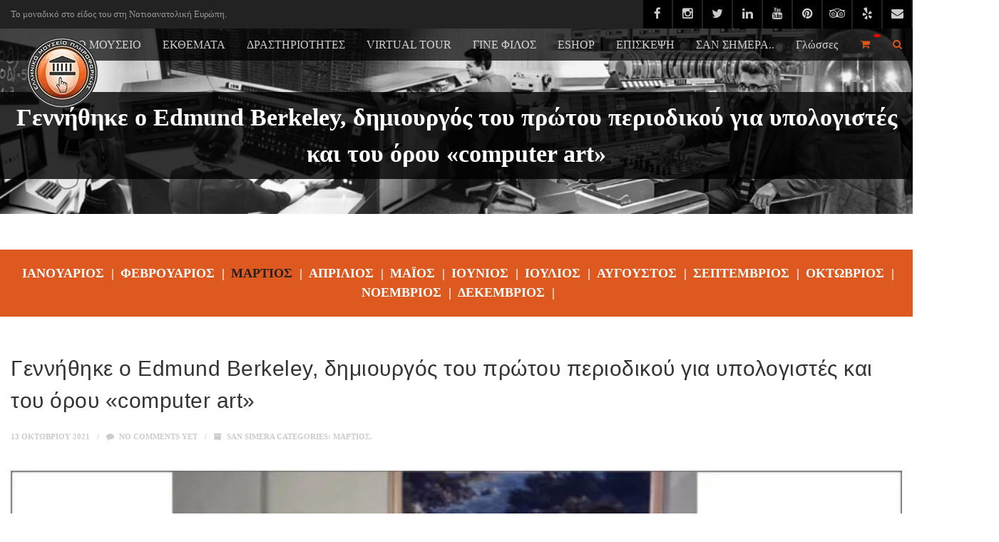

--- FILE ---
content_type: text/html; charset=UTF-8
request_url: https://elmp.gr/sansimera/gennithike-o-edmund-berkeley-dimioyrgos-toy-protoy-periodikoy-gia-ypologistes-kai-toy-oroy-computer-art/
body_size: 34931
content:
<!DOCTYPE html><html lang="el" class="no-js"><head><script data-no-optimize="1">var litespeed_docref=sessionStorage.getItem("litespeed_docref");litespeed_docref&&(Object.defineProperty(document,"referrer",{get:function(){return litespeed_docref}}),sessionStorage.removeItem("litespeed_docref"));</script> <meta http-equiv="Content-Type" content="text/html; charset=utf-8" /><meta charset="UTF-8" /><meta name="viewport" content="width=device-width, user-scalable=no, initial-scale=1.0, minimum-scale=1.0, maximum-scale=1.0"><link rel="pingback" href="https://elmp.gr/xmlrpc.php" /><link rel="shortcut icon" href="https://elmp.gr/wp-content/uploads/2015/07/Museum-logo_40.png" /><link rel="apple-touch-icon-precomposed" href="https://elmp.gr/wp-content/uploads/2016/10/Museum-logo_80.png"><link rel="apple-touch-icon-precomposed" sizes="114x114" href="https://elmp.gr/wp-content/uploads/2016/10/museum_logo_140.png"><link rel="apple-touch-icon-precomposed" sizes="72x72" href="https://elmp.gr/wp-content/uploads/2016/10/Museum-logo_80.png"><link rel="apple-touch-icon-precomposed" sizes="144x144" href="https://elmp.gr/wp-content/uploads/2016/10/museum_logo_140.png"><meta property="og:locale" content="el" /><meta property="og:type" content="" /><meta property="og:url" content="https://elmp.gr/sansimera/gennithike-o-edmund-berkeley-dimioyrgos-toy-protoy-periodikoy-gia-ypologistes-kai-toy-oroy-computer-art/" /><meta property="og:title" content="" /><meta property="og:description" content="" /><meta property="og:site_name" content="Ελληνικό Μουσείο Πληροφορικής" /><meta property="og:image" content="https://elmp.gr/wp-content/uploads/2021/10/20-03_Berkeley_THUMBS-scaled.jpg" /><meta property="og:image:width" content="2560" /><meta property="og:image:height" content="1920" /><meta itemprop="description" content="" /><meta itemprop="image" content="https://elmp.gr/wp-content/uploads/2021/10/20-03_Berkeley_THUMBS-scaled.jpg" /><meta name="twitter:card" content="summary_large_image" /><meta name="twitter:url" content="https://elmp.gr/sansimera/gennithike-o-edmund-berkeley-dimioyrgos-toy-protoy-periodikoy-gia-ypologistes-kai-toy-oroy-computer-art/" /><meta name="twitter:title" content="" /><meta name="twitter:description" content="" /><meta name="twitter:image" content="https://elmp.gr/wp-content/uploads/2021/10/20-03_Berkeley_THUMBS-scaled.jpg" /><meta name="twitter:creator" content="@mouseio" /><meta name="twitter:site" content="Ελληνικό Μουσείο Πληροφορικής" /><title>Γεννήθηκε ο Edmund Berkeley, δημιουργός του πρώτου περιοδικού για υπολογιστές και του όρου «computer art» &#8211; Ελληνικό Μουσείο Πληροφορικής</title><meta name='robots' content='max-image-preview:large' /><link rel='dns-prefetch' href='//maps.googleapis.com' /><link rel='dns-prefetch' href='//www.googletagmanager.com' /><link rel='dns-prefetch' href='//fonts.googleapis.com' /><link rel='preconnect' href='https://fonts.gstatic.com' crossorigin /><link rel="alternate" type="application/rss+xml" title="Ροή RSS &raquo; Ελληνικό Μουσείο Πληροφορικής" href="https://elmp.gr/feed/" /><link rel="alternate" type="application/rss+xml" title="Ροή Σχολίων &raquo; Ελληνικό Μουσείο Πληροφορικής" href="https://elmp.gr/comments/feed/" /><link rel="alternate" type="application/rss+xml" title="Ροή Σχολίων Ελληνικό Μουσείο Πληροφορικής &raquo; Γεννήθηκε ο Edmund Berkeley, δημιουργός του πρώτου περιοδικού για υπολογιστές και του όρου «computer art»" href="https://elmp.gr/sansimera/gennithike-o-edmund-berkeley-dimioyrgos-toy-protoy-periodikoy-gia-ypologistes-kai-toy-oroy-computer-art/feed/" /><link rel="alternate" title="oEmbed (JSON)" type="application/json+oembed" href="https://elmp.gr/wp-json/oembed/1.0/embed?url=https%3A%2F%2Felmp.gr%2Fsansimera%2Fgennithike-o-edmund-berkeley-dimioyrgos-toy-protoy-periodikoy-gia-ypologistes-kai-toy-oroy-computer-art%2F" /><link rel="alternate" title="oEmbed (XML)" type="text/xml+oembed" href="https://elmp.gr/wp-json/oembed/1.0/embed?url=https%3A%2F%2Felmp.gr%2Fsansimera%2Fgennithike-o-edmund-berkeley-dimioyrgos-toy-protoy-periodikoy-gia-ypologistes-kai-toy-oroy-computer-art%2F&#038;format=xml" /><style id='wp-img-auto-sizes-contain-inline-css' type='text/css'>img:is([sizes=auto i],[sizes^="auto," i]){contain-intrinsic-size:3000px 1500px}
/*# sourceURL=wp-img-auto-sizes-contain-inline-css */</style><link data-optimized="2" rel="stylesheet" href="https://elmp.gr/wp-content/litespeed/ucss/03f47dfff0917a1db2195c141dd2caa8.css?ver=53b7c" /><style id='wp-emoji-styles-inline-css' type='text/css'>img.wp-smiley, img.emoji {
		display: inline !important;
		border: none !important;
		box-shadow: none !important;
		height: 1em !important;
		width: 1em !important;
		margin: 0 0.07em !important;
		vertical-align: -0.1em !important;
		background: none !important;
		padding: 0 !important;
	}
/*# sourceURL=wp-emoji-styles-inline-css */</style><style id='global-styles-inline-css' type='text/css'>:root{--wp--preset--aspect-ratio--square: 1;--wp--preset--aspect-ratio--4-3: 4/3;--wp--preset--aspect-ratio--3-4: 3/4;--wp--preset--aspect-ratio--3-2: 3/2;--wp--preset--aspect-ratio--2-3: 2/3;--wp--preset--aspect-ratio--16-9: 16/9;--wp--preset--aspect-ratio--9-16: 9/16;--wp--preset--color--black: #000000;--wp--preset--color--cyan-bluish-gray: #abb8c3;--wp--preset--color--white: #ffffff;--wp--preset--color--pale-pink: #f78da7;--wp--preset--color--vivid-red: #cf2e2e;--wp--preset--color--luminous-vivid-orange: #ff6900;--wp--preset--color--luminous-vivid-amber: #fcb900;--wp--preset--color--light-green-cyan: #7bdcb5;--wp--preset--color--vivid-green-cyan: #00d084;--wp--preset--color--pale-cyan-blue: #8ed1fc;--wp--preset--color--vivid-cyan-blue: #0693e3;--wp--preset--color--vivid-purple: #9b51e0;--wp--preset--gradient--vivid-cyan-blue-to-vivid-purple: linear-gradient(135deg,rgb(6,147,227) 0%,rgb(155,81,224) 100%);--wp--preset--gradient--light-green-cyan-to-vivid-green-cyan: linear-gradient(135deg,rgb(122,220,180) 0%,rgb(0,208,130) 100%);--wp--preset--gradient--luminous-vivid-amber-to-luminous-vivid-orange: linear-gradient(135deg,rgb(252,185,0) 0%,rgb(255,105,0) 100%);--wp--preset--gradient--luminous-vivid-orange-to-vivid-red: linear-gradient(135deg,rgb(255,105,0) 0%,rgb(207,46,46) 100%);--wp--preset--gradient--very-light-gray-to-cyan-bluish-gray: linear-gradient(135deg,rgb(238,238,238) 0%,rgb(169,184,195) 100%);--wp--preset--gradient--cool-to-warm-spectrum: linear-gradient(135deg,rgb(74,234,220) 0%,rgb(151,120,209) 20%,rgb(207,42,186) 40%,rgb(238,44,130) 60%,rgb(251,105,98) 80%,rgb(254,248,76) 100%);--wp--preset--gradient--blush-light-purple: linear-gradient(135deg,rgb(255,206,236) 0%,rgb(152,150,240) 100%);--wp--preset--gradient--blush-bordeaux: linear-gradient(135deg,rgb(254,205,165) 0%,rgb(254,45,45) 50%,rgb(107,0,62) 100%);--wp--preset--gradient--luminous-dusk: linear-gradient(135deg,rgb(255,203,112) 0%,rgb(199,81,192) 50%,rgb(65,88,208) 100%);--wp--preset--gradient--pale-ocean: linear-gradient(135deg,rgb(255,245,203) 0%,rgb(182,227,212) 50%,rgb(51,167,181) 100%);--wp--preset--gradient--electric-grass: linear-gradient(135deg,rgb(202,248,128) 0%,rgb(113,206,126) 100%);--wp--preset--gradient--midnight: linear-gradient(135deg,rgb(2,3,129) 0%,rgb(40,116,252) 100%);--wp--preset--font-size--small: 13px;--wp--preset--font-size--medium: 20px;--wp--preset--font-size--large: 36px;--wp--preset--font-size--x-large: 42px;--wp--preset--spacing--20: 0.44rem;--wp--preset--spacing--30: 0.67rem;--wp--preset--spacing--40: 1rem;--wp--preset--spacing--50: 1.5rem;--wp--preset--spacing--60: 2.25rem;--wp--preset--spacing--70: 3.38rem;--wp--preset--spacing--80: 5.06rem;--wp--preset--shadow--natural: 6px 6px 9px rgba(0, 0, 0, 0.2);--wp--preset--shadow--deep: 12px 12px 50px rgba(0, 0, 0, 0.4);--wp--preset--shadow--sharp: 6px 6px 0px rgba(0, 0, 0, 0.2);--wp--preset--shadow--outlined: 6px 6px 0px -3px rgb(255, 255, 255), 6px 6px rgb(0, 0, 0);--wp--preset--shadow--crisp: 6px 6px 0px rgb(0, 0, 0);}:where(.is-layout-flex){gap: 0.5em;}:where(.is-layout-grid){gap: 0.5em;}body .is-layout-flex{display: flex;}.is-layout-flex{flex-wrap: wrap;align-items: center;}.is-layout-flex > :is(*, div){margin: 0;}body .is-layout-grid{display: grid;}.is-layout-grid > :is(*, div){margin: 0;}:where(.wp-block-columns.is-layout-flex){gap: 2em;}:where(.wp-block-columns.is-layout-grid){gap: 2em;}:where(.wp-block-post-template.is-layout-flex){gap: 1.25em;}:where(.wp-block-post-template.is-layout-grid){gap: 1.25em;}.has-black-color{color: var(--wp--preset--color--black) !important;}.has-cyan-bluish-gray-color{color: var(--wp--preset--color--cyan-bluish-gray) !important;}.has-white-color{color: var(--wp--preset--color--white) !important;}.has-pale-pink-color{color: var(--wp--preset--color--pale-pink) !important;}.has-vivid-red-color{color: var(--wp--preset--color--vivid-red) !important;}.has-luminous-vivid-orange-color{color: var(--wp--preset--color--luminous-vivid-orange) !important;}.has-luminous-vivid-amber-color{color: var(--wp--preset--color--luminous-vivid-amber) !important;}.has-light-green-cyan-color{color: var(--wp--preset--color--light-green-cyan) !important;}.has-vivid-green-cyan-color{color: var(--wp--preset--color--vivid-green-cyan) !important;}.has-pale-cyan-blue-color{color: var(--wp--preset--color--pale-cyan-blue) !important;}.has-vivid-cyan-blue-color{color: var(--wp--preset--color--vivid-cyan-blue) !important;}.has-vivid-purple-color{color: var(--wp--preset--color--vivid-purple) !important;}.has-black-background-color{background-color: var(--wp--preset--color--black) !important;}.has-cyan-bluish-gray-background-color{background-color: var(--wp--preset--color--cyan-bluish-gray) !important;}.has-white-background-color{background-color: var(--wp--preset--color--white) !important;}.has-pale-pink-background-color{background-color: var(--wp--preset--color--pale-pink) !important;}.has-vivid-red-background-color{background-color: var(--wp--preset--color--vivid-red) !important;}.has-luminous-vivid-orange-background-color{background-color: var(--wp--preset--color--luminous-vivid-orange) !important;}.has-luminous-vivid-amber-background-color{background-color: var(--wp--preset--color--luminous-vivid-amber) !important;}.has-light-green-cyan-background-color{background-color: var(--wp--preset--color--light-green-cyan) !important;}.has-vivid-green-cyan-background-color{background-color: var(--wp--preset--color--vivid-green-cyan) !important;}.has-pale-cyan-blue-background-color{background-color: var(--wp--preset--color--pale-cyan-blue) !important;}.has-vivid-cyan-blue-background-color{background-color: var(--wp--preset--color--vivid-cyan-blue) !important;}.has-vivid-purple-background-color{background-color: var(--wp--preset--color--vivid-purple) !important;}.has-black-border-color{border-color: var(--wp--preset--color--black) !important;}.has-cyan-bluish-gray-border-color{border-color: var(--wp--preset--color--cyan-bluish-gray) !important;}.has-white-border-color{border-color: var(--wp--preset--color--white) !important;}.has-pale-pink-border-color{border-color: var(--wp--preset--color--pale-pink) !important;}.has-vivid-red-border-color{border-color: var(--wp--preset--color--vivid-red) !important;}.has-luminous-vivid-orange-border-color{border-color: var(--wp--preset--color--luminous-vivid-orange) !important;}.has-luminous-vivid-amber-border-color{border-color: var(--wp--preset--color--luminous-vivid-amber) !important;}.has-light-green-cyan-border-color{border-color: var(--wp--preset--color--light-green-cyan) !important;}.has-vivid-green-cyan-border-color{border-color: var(--wp--preset--color--vivid-green-cyan) !important;}.has-pale-cyan-blue-border-color{border-color: var(--wp--preset--color--pale-cyan-blue) !important;}.has-vivid-cyan-blue-border-color{border-color: var(--wp--preset--color--vivid-cyan-blue) !important;}.has-vivid-purple-border-color{border-color: var(--wp--preset--color--vivid-purple) !important;}.has-vivid-cyan-blue-to-vivid-purple-gradient-background{background: var(--wp--preset--gradient--vivid-cyan-blue-to-vivid-purple) !important;}.has-light-green-cyan-to-vivid-green-cyan-gradient-background{background: var(--wp--preset--gradient--light-green-cyan-to-vivid-green-cyan) !important;}.has-luminous-vivid-amber-to-luminous-vivid-orange-gradient-background{background: var(--wp--preset--gradient--luminous-vivid-amber-to-luminous-vivid-orange) !important;}.has-luminous-vivid-orange-to-vivid-red-gradient-background{background: var(--wp--preset--gradient--luminous-vivid-orange-to-vivid-red) !important;}.has-very-light-gray-to-cyan-bluish-gray-gradient-background{background: var(--wp--preset--gradient--very-light-gray-to-cyan-bluish-gray) !important;}.has-cool-to-warm-spectrum-gradient-background{background: var(--wp--preset--gradient--cool-to-warm-spectrum) !important;}.has-blush-light-purple-gradient-background{background: var(--wp--preset--gradient--blush-light-purple) !important;}.has-blush-bordeaux-gradient-background{background: var(--wp--preset--gradient--blush-bordeaux) !important;}.has-luminous-dusk-gradient-background{background: var(--wp--preset--gradient--luminous-dusk) !important;}.has-pale-ocean-gradient-background{background: var(--wp--preset--gradient--pale-ocean) !important;}.has-electric-grass-gradient-background{background: var(--wp--preset--gradient--electric-grass) !important;}.has-midnight-gradient-background{background: var(--wp--preset--gradient--midnight) !important;}.has-small-font-size{font-size: var(--wp--preset--font-size--small) !important;}.has-medium-font-size{font-size: var(--wp--preset--font-size--medium) !important;}.has-large-font-size{font-size: var(--wp--preset--font-size--large) !important;}.has-x-large-font-size{font-size: var(--wp--preset--font-size--x-large) !important;}
/*# sourceURL=global-styles-inline-css */</style><style id='classic-theme-styles-inline-css' type='text/css'>/*! This file is auto-generated */
.wp-block-button__link{color:#fff;background-color:#32373c;border-radius:9999px;box-shadow:none;text-decoration:none;padding:calc(.667em + 2px) calc(1.333em + 2px);font-size:1.125em}.wp-block-file__button{background:#32373c;color:#fff;text-decoration:none}
/*# sourceURL=/wp-includes/css/classic-themes.min.css */</style><style id='woocommerce-inline-inline-css' type='text/css'>.woocommerce form .form-row .required { visibility: visible; }
/*# sourceURL=woocommerce-inline-inline-css */</style><link rel="preload" as="style" href="https://fonts.googleapis.com/css?family=Open%20Sans:300%7CRoboto%20Condensed:700%7CUbuntu%7CRoboto%7CUbuntu%20Condensed:400&#038;subset=greek&#038;display=swap&#038;ver=1755505193" /><noscript><link rel="stylesheet" href="https://fonts.googleapis.com/css?family=Open%20Sans:300%7CRoboto%20Condensed:700%7CUbuntu%7CRoboto%7CUbuntu%20Condensed:400&#038;subset=greek&#038;display=swap&#038;ver=1755505193" /></noscript><link rel='stylesheet' id='wp-add-custom-css-css' href='https://elmp.gr?display_custom_css=css&#038;ver=6.9' type='text/css' media='all' /> <script type="litespeed/javascript" data-src="https://elmp.gr/wp-includes/js/jquery/jquery.min.js?ver=3.7.1" id="jquery-core-js"></script> <script id="twbbwg-global-js-extra" type="litespeed/javascript">var twb={"nonce":"d8e74087bc","ajax_url":"https://elmp.gr/wp-admin/admin-ajax.php","plugin_url":"https://elmp.gr/wp-content/plugins/photo-gallery/booster","href":"https://elmp.gr/wp-admin/admin.php?page=twbbwg_photo-gallery"};var twb={"nonce":"d8e74087bc","ajax_url":"https://elmp.gr/wp-admin/admin-ajax.php","plugin_url":"https://elmp.gr/wp-content/plugins/photo-gallery/booster","href":"https://elmp.gr/wp-admin/admin.php?page=twbbwg_photo-gallery"}</script> <script id="video-lightbox-js-extra" type="litespeed/javascript">var vlpp_vars={"prettyPhoto_rel":"wp-video-lightbox","animation_speed":"fast","slideshow":"5000","autoplay_slideshow":"false","opacity":"0.80","show_title":"true","allow_resize":"true","allow_expand":"true","default_width":"640","default_height":"480","counter_separator_label":"/","theme":"pp_default","horizontal_padding":"20","hideflash":"false","wmode":"opaque","autoplay":"false","modal":"false","deeplinking":"false","overlay_gallery":"true","overlay_gallery_max":"30","keyboard_shortcuts":"true","ie6_fallback":"true"}</script> <script id="open_wp_js-js-extra" type="litespeed/javascript">var we_are_open_wp_ajax={"url":"https://elmp.gr/wp-admin/admin-ajax.php","action":"we_are_open_wp_ajax"}</script> <script id="bwg_frontend-js-extra" type="litespeed/javascript">var bwg_objectsL10n={"bwg_field_required":"field is required.","bwg_mail_validation":"This is not a valid email address.","bwg_search_result":"There are no images matching your search.","bwg_select_tag":"Select Tag","bwg_order_by":"Order By","bwg_search":"Search","bwg_show_ecommerce":"Show Ecommerce","bwg_hide_ecommerce":"Hide Ecommerce","bwg_show_comments":"Show Comments","bwg_hide_comments":"Hide Comments","bwg_restore":"Restore","bwg_maximize":"Maximize","bwg_fullscreen":"Fullscreen","bwg_exit_fullscreen":"Exit Fullscreen","bwg_search_tag":"SEARCH...","bwg_tag_no_match":"No tags found","bwg_all_tags_selected":"All tags selected","bwg_tags_selected":"tags selected","play":"Play","pause":"Pause","is_pro":"","bwg_play":"Play","bwg_pause":"Pause","bwg_hide_info":"Hide info","bwg_show_info":"Show info","bwg_hide_rating":"Hide rating","bwg_show_rating":"Show rating","ok":"Ok","cancel":"Cancel","select_all":"Select all","lazy_load":"0","lazy_loader":"https://elmp.gr/wp-content/plugins/photo-gallery/images/ajax_loader.png","front_ajax":"0","bwg_tag_see_all":"see all tags","bwg_tag_see_less":"see less tags"}</script> <script id="wc-add-to-cart-js-extra" type="litespeed/javascript">var wc_add_to_cart_params={"ajax_url":"/wp-admin/admin-ajax.php","wc_ajax_url":"/?wc-ajax=%%endpoint%%","i18n_view_cart":"\u039a\u03b1\u03bb\u03ac\u03b8\u03b9","cart_url":"https://elmp.gr/cart/","is_cart":"","cart_redirect_after_add":"no"}</script> <script id="woocommerce-js-extra" type="litespeed/javascript">var woocommerce_params={"ajax_url":"/wp-admin/admin-ajax.php","wc_ajax_url":"/?wc-ajax=%%endpoint%%","i18n_password_show":"\u0395\u03bc\u03c6\u03ac\u03bd\u03b9\u03c3\u03b7 \u03c3\u03c5\u03bd\u03b8\u03b7\u03bc\u03b1\u03c4\u03b9\u03ba\u03bf\u03cd","i18n_password_hide":"\u0391\u03c0\u03cc\u03ba\u03c1\u03c5\u03c8\u03b7 \u03c3\u03c5\u03bd\u03b8\u03b7\u03bc\u03b1\u03c4\u03b9\u03ba\u03bf\u03cd"}</script> 
 <script type="litespeed/javascript" data-src="https://www.googletagmanager.com/gtag/js?id=G-22VDVQ0KSN" id="google_gtagjs-js"></script> <script id="google_gtagjs-js-after" type="litespeed/javascript">window.dataLayer=window.dataLayer||[];function gtag(){dataLayer.push(arguments)}
gtag("set","linker",{"domains":["elmp.gr"]});gtag("js",new Date());gtag("set","developer_id.dZTNiMT",!0);gtag("config","G-22VDVQ0KSN")</script> <link rel="https://api.w.org/" href="https://elmp.gr/wp-json/" /><link rel="alternate" title="JSON" type="application/json" href="https://elmp.gr/wp-json/wp/v2/sansimera/11026" /><link rel="EditURI" type="application/rsd+xml" title="RSD" href="https://elmp.gr/xmlrpc.php?rsd" /><meta name="generator" content="WordPress 6.9" /><meta name="generator" content="WooCommerce 10.4.3" /><link rel="canonical" href="https://elmp.gr/sansimera/gennithike-o-edmund-berkeley-dimioyrgos-toy-protoy-periodikoy-gia-ypologistes-kai-toy-oroy-computer-art/" /><link rel='shortlink' href='https://elmp.gr/?p=11026' /><meta name="generator" content="Site Kit by Google 1.168.0" /> <script type="litespeed/javascript">var _statcounter=_statcounter||[];_statcounter.push({"tags":{"author":"content editor"}})</script> <meta name="framework" content="Redux 4.2.11" /><script type="litespeed/javascript">WP_VIDEO_LIGHTBOX_VERSION="1.9.12";WP_VID_LIGHTBOX_URL="https://elmp.gr/wp-content/plugins/wp-video-lightbox";function wpvl_paramReplace(name,string,value){var re=new RegExp("[\?&]"+name+"=([^&#]*)");var matches=re.exec(string);var newString;if(matches===null){newString=string+'?'+name+'='+value}else{var delimeter=matches[0].charAt(0);newString=string.replace(re,delimeter+name+"="+value)}
return newString}</script> <style>.dgwt-wcas-ico-magnifier,.dgwt-wcas-ico-magnifier-handler{max-width:20px}.dgwt-wcas-search-wrapp{max-width:600px}</style><style type="text/css">a, .text-primary, .btn-primary .badge, .btn-link,a.list-group-item.active > .badge,.nav-pills > .active > a > .badge, p.drop-caps:first-letter, .accent-color, .nav-np .next:hover, .nav-np .prev:hover, .basic-link, .pagination > li > a:hover,.pagination > li > span:hover,.pagination > li > a:focus,.pagination > li > span:focus, .accordion-heading:hover .accordion-toggle, .accordion-heading:hover .accordion-toggle.inactive, .accordion-heading:hover .accordion-toggle i, .accordion-heading .accordion-toggle.active, .accordion-heading .accordion-toggle.active, .accordion-heading .accordion-toggle.active i, .top-navigation li a:hover, .icon-box-inline span, .pricing-column h3, .post .post-title a:hover, a, .post-actions .comment-count a:hover, .pricing-column .features a:hover, a:hover, .widget a:hover, .nav-tabs > li > a:hover, .list-group-item a:hover, .icon-box.ibox-plain .ibox-icon i, .icon-box.ibox-border .ibox-icon i, .icon-box.ibox-plain .ibox-icon span, .icon-box.ibox-border .ibox-icon span, .top-header .sf-menu > li:hover > a, .main-navigation > ul > li > a:hover, .featured-block h3 a, address strong, .staff-item .meta-data, ul.checks li:before, .add-features-list li:before, ul.angles li:before, .widget_categories ul li a:before, .widget_archive ul li a:before, .widget_recent_entries ul li a:before, .widget_recent_comments ul li a:before, .widget_links ul li a:before, .widget_meta ul li a:before, .widget_nav_menu ul li a:before, ul.chevrons li:before, ul.carets li:before, ul.inline li:before, .filter-options-list li:before, a.external:before, .grid-item h4 a, .sidebar-widget .widget-title, .exhibition-time, .widget li .meta-data a:hover, .sort-source li.active a, #menu-toggle:hover, .sidebar-widget .widgettitle{
	color:#db561e;
}
.basic-link:hover, .continue-reading:hover, .grid-item h4 a:hover{
	opacity:.8;
}
p.drop-caps.secondary:first-letter, .accent-bg, .btn-primary,.btn-primary.disabled,.btn-primary[disabled],fieldset[disabled] .btn-primary,.btn-primary.disabled:hover,.btn-primary[disabled]:hover,fieldset[disabled] .btn-primary:hover,.btn-primary.disabled:focus,.btn-primary[disabled]:focus,fieldset[disabled] .btn-primary:focus,.btn-primary.disabled:active,
.btn-primary[disabled]:active,fieldset[disabled] .btn-primary:active,.btn-primary.disabled.active,.btn-primary[disabled].active,fieldset[disabled] .btn-primary.active,.dropdown-menu > .active > a,.dropdown-menu > .active > a:hover,.dropdown-menu > .active > a:focus,.nav-pills > li.active > a,.nav-pills > li.active > a:hover,.nav-pills > li.active > a:focus,.pagination > .active > a,.pagination > .active > span,.pagination > .active > a:hover,.pagination > .active > span:hover,
.pagination > .active > a:focus,.pagination > .active > span:focus,.label-primary,.progress-bar-primary,a.list-group-item.active,a.list-group-item.active:hover,a.list-group-item.active:focus,
.panel-primary > .panel-heading, .carousel-indicators .active, .flex-control-nav a:hover, .flex-control-nav a.flex-active, .media-box .media-box-wrapper, .media-box:after, .icon-box.icon-box-style1:hover .ico, .owl-theme .owl-page.active span, .owl-theme .owl-controls.clickable .owl-page:hover span, .ibox-effect.ibox-dark .ibox-icon i:hover,.ibox-effect.ibox-dark:hover .ibox-icon i,.ibox-border.ibox-effect.ibox-dark .ibox-icon i:after, .icon-box .ibox-icon i,.icon-box .ibox-icon img, .icon-box .ibox-icon i,.icon-box .ibox-icon img, .icon-box.ibox-dark.ibox-outline:hover .ibox-icon i, .ibox-effect.ibox-dark .ibox-icon span:hover,.ibox-effect.ibox-dark:hover .ibox-icon span,.ibox-border.ibox-effect.ibox-dark .ibox-icon span:after, .icon-box .ibox-icon span, .icon-box .ibox-icon span, .icon-box.ibox-dark.ibox-outline:hover .ibox-icon span, .skewed-title-bar,  .grid-item-date, .fc-event, .events-grid .grid-item .event-time, .pricing-column.highlight h3, #bbpress-forums div.bbp-topic-tags a:hover, .bbp-search-form input[type="submit"]:hover, .bbp-topic-pagination .current, .share-buttons-tc a, .event-ticket .ticket-cost{
  background-color: #db561e;
}
.btn-primary:hover,.btn-primary:focus,.btn-primary:active,.btn-primary.active,.open .dropdown-toggle.btn-primary, .woocommerce a.button.alt:hover, .woocommerce button.button.alt:hover, .woocommerce input.button.alt:hover, .woocommerce #respond input#submit.alt:hover, .woocommerce #content input.button.alt:hover, .woocommerce-page a.button.alt:hover, .woocommerce-page button.button.alt:hover, .woocommerce-page input.button.alt:hover, .woocommerce-page #respond input#submit.alt:hover, .woocommerce-page #content input.button.alt:hover, .woocommerce a.button.alt:active, .woocommerce button.button.alt:active, .woocommerce input.button.alt:active, .woocommerce #respond input#submit.alt:active, .woocommerce #content input.button.alt:active, .woocommerce-page a.button.alt:active, .woocommerce-page button.button.alt:active, .woocommerce-page input.button.alt:active, .woocommerce-page #respond input#submit.alt:active, .woocommerce-page #content input.button.alt:active, .wpcf7-form .wpcf7-submit{
  background: #db561e;
  opacity:.9
}
p.demo_store, .woocommerce a.button.alt, .woocommerce button.button.alt, .woocommerce input.button.alt, .woocommerce #respond input#submit.alt, .woocommerce #content input.button.alt, .woocommerce-page a.button.alt, .woocommerce-page button.button.alt, .woocommerce-page input.button.alt, .woocommerce-page #respond input#submit.alt, .woocommerce-page #content input.button.alt, .woocommerce span.onsale, .woocommerce-page span.onsale, .wpcf7-form .wpcf7-submit, .woocommerce .widget_price_filter .ui-slider .ui-slider-handle, .woocommerce-page .widget_price_filter .ui-slider .ui-slider-handle, .woocommerce .widget_layered_nav ul li.chosen a, .woocommerce-page .widget_layered_nav ul li.chosen a{
	background: #db561e;
}
.nav .open > a,.nav .open > a:hover,.nav .open > a:focus,.pagination > .active > a,.pagination > .active > span,.pagination > .active > a:hover,.pagination > .active > span:hover,.pagination > .active > a:focus,.pagination > .active > span:focus,a.thumbnail:hover,a.thumbnail:focus,a.thumbnail.active,a.list-group-item.active,a.list-group-item.active:hover,a.list-group-item.active:focus,.panel-primary,.panel-primary > .panel-heading, .flexslider .flex-prev:hover, .flexslider .flex-next:hover, .btn-primary.btn-transparent, .counter .timer-col #days, .event-list-item:hover .event-list-item-date .event-date, .icon-box.icon-box-style1 .ico, .event-prog .timeline-stone, .event-ticket-left .ticket-handle, .bbp-topic-pagination .current, .icon-box.icon-box-style1 .ico, .icon-box-inline span, .icon-box.ibox-border .ibox-icon, .icon-box.ibox-outline .ibox-icon, .icon-box.ibox-dark.ibox-outline:hover .ibox-icon{
	border-color:#db561e;
}
.panel-primary > .panel-heading + .panel-collapse .panel-body, .nav-tabs > li.active > a, .nav-tabs > li.active > a:hover, .nav-tabs > li.active > a:focus, .widget_special_events .event-item, .woocommerce .woocommerce-info, .woocommerce-page .woocommerce-info, .woocommerce .woocommerce-message, .woocommerce-page .woocommerce-message{
	border-top-color:#db561e;
}
.panel-primary > .panel-footer + .panel-collapse .panel-body{
	border-bottom-color:#db561e;
}
.search-find-results, .dd-menu > ul > li > ul li:hover, .flex-caption{
	border-left-color:#db561e;
}
.ibox-border.ibox-effect.ibox-dark .ibox-icon i:hover,.ibox-border.ibox-effect.ibox-dark:hover .ibox-icon i, .ibox-border.ibox-effect.ibox-dark .ibox-icon span:hover,.ibox-border.ibox-effect.ibox-dark:hover .ibox-icon span {
	box-shadow:0 0 0 1px #db561e;
}
.ibox-effect.ibox-dark .ibox-icon i:after, .ibox-effect.ibox-dark .ibox-icon span:after {
	box-shadow:0 0 0 2px #db561e;
}.header-style2 .main-navigation > ul > li > a, .header-style2 .search-module-trigger, .header-style2 .cart-module-trigger{line-height:124px}
		@media only screen and (max-width: 992px){
		.header-style2 .dd-menu, .header-style2 .search-module-opened, .header-style2 .cart-module-opened{
			top:124px
		}
		.header-style2 #menu-toggle{
			line-height:124px
		}
		.header-style3 #menu-toggle{
			line-height:124px
		}
		.dd-menu{
			background:
		}
		.main-navigation > ul > li > a{
			color:
		}
		.main-navigation > ul > li > a:hover{
			color:
		}
		.main-navigation > ul > li > a:active{
			color:
		}
		}
		.site-header .push-top{margin-top:42px}@media (min-width:1200px){.container{width:1080px;}}
		body.boxed .body{max-width:1120px}
		@media (min-width: 1200px) {body.boxed .body .site-header, body.boxed .body .topbar{width:1120px;}}.smenu-opener{line-height:49px}.dd-menu ul ul li .smenu-opener{line-height:42px}.content{min-height:400px}.dd-menu > ul > li.menu-item-has-children a:after, .dd-menu > ul > li.menu-item-has-children a:before{display:none;}
/*========== User Custom CSS Styles ==========*/
#header{
margin: 0 auto;
}

.site-logo {background: transparent; -webkit-box-shadow: none; -moz-box-shadow: none; box-shadow: none;}

.bwg_title_spun2_0 {color: #ffffff!important; text-shadow: 1px 1px 4px #000000!important;}</style><noscript><style>.woocommerce-product-gallery{ opacity: 1 !important; }</style></noscript><style type="text/css">.recentcomments a{display:inline !important;padding:0 !important;margin:0 !important;}</style><meta name="generator" content="Powered by Slider Revolution 6.5.5 - responsive, Mobile-Friendly Slider Plugin for WordPress with comfortable drag and drop interface." /> <script type="litespeed/javascript">function setREVStartSize(e){window.RSIW=window.RSIW===undefined?window.innerWidth:window.RSIW;window.RSIH=window.RSIH===undefined?window.innerHeight:window.RSIH;try{var pw=document.getElementById(e.c).parentNode.offsetWidth,newh;pw=pw===0||isNaN(pw)?window.RSIW:pw;e.tabw=e.tabw===undefined?0:parseInt(e.tabw);e.thumbw=e.thumbw===undefined?0:parseInt(e.thumbw);e.tabh=e.tabh===undefined?0:parseInt(e.tabh);e.thumbh=e.thumbh===undefined?0:parseInt(e.thumbh);e.tabhide=e.tabhide===undefined?0:parseInt(e.tabhide);e.thumbhide=e.thumbhide===undefined?0:parseInt(e.thumbhide);e.mh=e.mh===undefined||e.mh==""||e.mh==="auto"?0:parseInt(e.mh,0);if(e.layout==="fullscreen"||e.l==="fullscreen")
newh=Math.max(e.mh,window.RSIH);else{e.gw=Array.isArray(e.gw)?e.gw:[e.gw];for(var i in e.rl)if(e.gw[i]===undefined||e.gw[i]===0)e.gw[i]=e.gw[i-1];e.gh=e.el===undefined||e.el===""||(Array.isArray(e.el)&&e.el.length==0)?e.gh:e.el;e.gh=Array.isArray(e.gh)?e.gh:[e.gh];for(var i in e.rl)if(e.gh[i]===undefined||e.gh[i]===0)e.gh[i]=e.gh[i-1];var nl=new Array(e.rl.length),ix=0,sl;e.tabw=e.tabhide>=pw?0:e.tabw;e.thumbw=e.thumbhide>=pw?0:e.thumbw;e.tabh=e.tabhide>=pw?0:e.tabh;e.thumbh=e.thumbhide>=pw?0:e.thumbh;for(var i in e.rl)nl[i]=e.rl[i]<window.RSIW?0:e.rl[i];sl=nl[0];for(var i in nl)if(sl>nl[i]&&nl[i]>0){sl=nl[i];ix=i}
var m=pw>(e.gw[ix]+e.tabw+e.thumbw)?1:(pw-(e.tabw+e.thumbw))/(e.gw[ix]);newh=(e.gh[ix]*m)+(e.tabh+e.thumbh)}
var el=document.getElementById(e.c);if(el!==null&&el)el.style.height=newh+"px";el=document.getElementById(e.c+"_wrapper");if(el!==null&&el){el.style.height=newh+"px";el.style.display="block"}}catch(e){console.log("Failure at Presize of Slider:"+e)}}</script> <style type="text/css" id="wp-custom-css">/*sigkerimens diastaseis gia to h4*/
h4 {
    font-size: 13px;
    letter-spacing: 1px;
    font-weight: 700;
    text-transform: none;
}
/*gia na emfanizei sosta ta plaisia ton pedion pros simplirosi sto checkout*/
.checkout .col-1, .checkout .col-2 {   -webkit-flex: none;   -ms-flex: none;   flex: none;   max-width: none; }
textarea#order_comments {
height: 120px; width: 200px;
}
.woocommerce form .form-row {
    margin-right: 4%;
    /*float: left;*/
    width: 48%;
}
/*gia na doulevi sosta to koumpi create account sta kinita*/
#createaccount {
	position: relative;
}
/*gia na min emfanizete h epilogi apostolis se alli dieythinsi otan exoume epilexei mono tin paralavi apo to katastima*/
#billing_last_name_field, #shipping_last_name_field {
	float: left;
}
.nav-menu .sub-menu .sub-menu {
  overflow: scroll;
}</style><style id="imic_options-dynamic-css" title="dynamic-css" class="redux-options-output">.content{background-color:#ffffff;}.content{padding-top:50px;padding-bottom:50px;}.page-header > div > div > span{font-display:swap;}.site-logo h1{padding-top:12px;padding-bottom:12px;}.main-navigation > ul > li > a, .search-module-trigger, .cart-module-trigger{font-display:swap;}.dd-menu > ul > li > ul li > a{padding-top:12px;padding-right:20px;padding-bottom:12px;padding-left:20px;}.dd-menu > ul > li > ul li > a{font-display:swap;}.dd-menu .megamenu-container .megamenu-sub-title{font-display:swap;}.dd-menu .megamenu-container{font-display:swap;}.smenu-opener{height:49px;width:75px;}.smenu-opener{font-size:16px;font-display:swap;}.dd-menu ul ul li .smenu-opener{height:42px;width:51px;}.dd-menu ul ul li .smenu-opener{font-size:16px;font-display:swap;}.site-footer{padding-top:50px;padding-bottom:50px;}.footer-widget .widgettitle, .footer-widget .widget-title{font-family:"Open Sans";font-weight:normal;font-style:normal;font-display:swap;}.site-footer{font-display:swap;}.site-footer-bottom{padding-top:20px;padding-bottom:20px;}.site-footer-bottom{font-display:swap;}.site-footer-bottom .social-icons-colored li a{line-height:28px;font-size:14px;font-display:swap;}.site-footer-bottom .social-icons-colored li a{color:#666666;}.site-footer-bottom .social-icons-colored li a:hover{color:#ffffff;}.site-footer-bottom .social-icons-colored li a{background-color:#eeeeee;}.site-footer-bottom .social-icons-colored li a{height:28px;width:28px;}#sidebar-col .widget{font-display:swap;}#sidebar-col .widgettitle, #sidebar-col .widget-title{font-family:"Roboto Condensed";text-align:left;text-transform:uppercase;line-height:28px;word-spacing:0px;letter-spacing:2px;font-weight:700;font-style:normal;color:#222222;font-size:20px;font-display:swap;}#sidebar-col .widgettitle, #sidebar-col .widget-title{border-bottom:1px solid ;}.social-share-bar .social-icons-colored li a{height:28px;width:28px;}.social-share-bar .social-icons-colored li a{line-height:28px;font-size:14px;font-display:swap;}h1,h2,h3,h4,h5,h6,blockquote p{font-family:Ubuntu,Arial, Helvetica, sans-serif;font-display:swap;}body, h1 .label, h2 .label, h3 .label, h4 .label, h5 .label, h6 .label, h4, .selectpicker.btn-default, body, .main-navigation, .skewed-title-bar h4, .widget-title, .sidebar-widget .widgettitle, .icon-box h3, .btn-default{font-family:Roboto;font-display:swap;}.btn, .woocommerce a.button, .woocommerce button.button, .woocommerce input.button, .woocommerce #respond input#submit, .woocommerce #content input.button, .woocommerce-page a.button, .woocommerce-page button.button, .woocommerce-page input.button, .woocommerce-page #respond input#submit, .woocommerce-page #content input.button, .woocommerce input.button, .wpcf7-form .wpcf7-submit, .noticebar .ow-button-base a{font-family:"Roboto Condensed";font-display:swap;}h1{font-family:"Ubuntu Condensed",Arial, Helvetica, sans-serif;font-weight:400;font-style:normal;font-display:swap;}h2{font-family:"Ubuntu Condensed",Arial, Helvetica, sans-serif;line-height:28px;font-weight:400;font-style:normal;font-size:28px;font-display:swap;}h3{font-family:"Open Sans",Arial, Helvetica, sans-serif;letter-spacing:0px;font-weight:300;font-style:normal;font-display:swap;}h4{font-display:swap;}h5{font-display:swap;}h6{font-display:swap;}body{font-display:swap;}</style><style id='rs-plugin-settings-inline-css' type='text/css'>.tp-caption a{color:#ff7302;text-shadow:none;-webkit-transition:all 0.2s ease-out;-moz-transition:all 0.2s ease-out;-o-transition:all 0.2s ease-out;-ms-transition:all 0.2s ease-out}.tp-caption a:hover{color:#ffa902}
/*# sourceURL=rs-plugin-settings-inline-css */</style></head><body class="wp-singular sansimera-template-default single single-sansimera postid-11026 wp-theme-vestige  header-style1 theme-vestige woocommerce-no-js"><style type="text/css">.hero-area{display:block;}.header-style1 .page-header > div > div > span, .header-style2 .page-header > div > div > span, .header-style3 .page-header > div > div > span{display:inline-block;}.social-share-bar{display:block;}.notice-bar{display:block;}.content{}body{}
		.content{}</style><div class="body"><div class="topbar"><div class="container"><div class="row"><div class="col-md-6  col-sm-6"><p>Το μοναδικό στο είδος του στη Νοτιοανατολική Ευρώπη.</p></div><div class="col-md-6 col-sm-6"><ul class="pull-right social-icons-colored"><li class="facebook"><a href="https://www.facebook.com/EllinikoMouseioPliroforikis" target="_blank"><i class="fa fa-facebook"></i></a></li><li class="instagram"><a href="https://www.instagram.com/elliniko_mouseio_pliroforikis/" target="_blank"><i class="fa fa-instagram"></i></a></li><li class="twitter"><a href="http://twitter.com/mouseio" target="_blank"><i class="fa fa-twitter"></i></a></li><li class="linkedin"><a href="https://www.linkedin.com/company/hellenic-it-museum" target="_blank"><i class="fa fa-linkedin"></i></a></li><li class="youtube"><a href="http://www.youtube.com/user/MouseioPliroforikis/videos" target="_blank"><i class="fa fa-youtube"></i></a></li><li class="pinterest"><a href="https://www.pinterest.com/elmpgr/" target="_blank"><i class="fa fa-pinterest"></i></a></li><li class="tripadvisor"><a href="https://www.tripadvisor.com/Attraction_Review-g3695513-d6981091-Reviews-Elliniko_Mousio_Pliroforikis-Moschato_Attica.html?m=19905" target="_blank"><i class="fa fa-tripadvisor"></i></a></li><li class="yelp"><a href="https://recallmemory.gr/" target="_blank"><i class="fa fa-yelp"></i></a></li><li class="envelope"><a href="mailto:info@elmp.gr"><i class="fa fa-envelope"></i></a></li></ul></div></div></div></div><div class="site-header-wrapper"><header class="site-header"><div class="container sp-cont"><div class="site-logo"><h1>
<a href="https://elmp.gr/" title="Ελληνικό Μουσείο Πληροφορικής" class="default-logo"><img data-lazyloaded="1" src="[data-uri]" width="100" height="100" data-src="https://elmp.gr/wp-content/uploads/2016/12/museum_logo_100.png.webp" alt="Ελληνικό Μουσείο Πληροφορικής"></a>							<a href="https://elmp.gr/" title="Ελληνικό Μουσείο Πληροφορικής" class="retina-logo"><img data-lazyloaded="1" src="[data-uri]" data-src="https://elmp.gr/wp-content/uploads/2016/10/museum_logo_140.png.webp" alt="Ελληνικό Μουσείο Πληροφορικής" width="100" height="150"></a></h1></div>
<a href="#" class="visible-sm visible-xs" id="menu-toggle"><i class="fa fa-bars"></i></a><div class="search-module">
<a href="#" class="search-module-trigger"><i class="fa fa-search"></i></a><div class="search-module-opened"><form method="get" id="searchform" action="https://elmp.gr/"><div class="input-group input-group-sm">
<input type="text" name="s" id="s" class="form-control input-sm">
<span class="input-group-btn"><button type="submit" class="btn btn-lg btn-primary"><i class="fa fa-search"></i></button></span></div></form></div></div><div class="cart-module header-equaler"><div><div>
<a href="#" class="cart-module-trigger" id="cart-module-trigger"><i class="fa fa-shopping-cart"></i><span class="cart-tquant"><span class="cart-contents">
</span>
</span></a><div class="cart-module-opened"><div class="cart-module-items"><div class="header-quickcart"></div></div></div></div></div></div><nav class="main-navigation dd-menu toggle-menu" role="navigation"><ul id="menu-main-menu" class="sf-menu"><li  class="menu-item-5576 menu-item menu-item-type-post_type menu-item-object-page menu-item-has-children "><a href="https://elmp.gr/mouseio/">ΤΟ ΜΟΥΣΕΙΟ<span class="nav-line"></span></a><ul class="sub-menu"><li  class="menu-item-7671 menu-item menu-item-type-post_type menu-item-object-page "><a href="https://elmp.gr/donation-history/">Οι δωρήτες μας</a></li></ul></li><li  class="menu-item-725 menu-item menu-item-type-custom menu-item-object-custom menu-item-has-children "><a href="https://elmp.gr/?artwork-category=exhibits">ΕΚΘΕΜΑΤΑ<span class="nav-line"></span></a><ul class="sub-menu"><li  class="menu-item-806 computerz menu-item menu-item-type-post_type menu-item-object-page menu-item-has-children "><a href="https://elmp.gr/hardware/">Hardware</a><ul class="sub-menu"><li  class="menu-item-8181 kompiouter menu-item menu-item-type-custom menu-item-object-custom menu-item-has-children "><a href="https://elmp.gr/?artwork-category=computers">Υπολογιστές</a><ul class="sub-menu"><li  class="menu-item-8511 menu-item menu-item-type-custom menu-item-object-custom "><a href="https://elmp.gr/ekthemata/acorn-3000/">Acorn Archimedes 3000</a></li><li  class="menu-item-8587 menu-item menu-item-type-custom menu-item-object-custom "><a href="https://elmp.gr/ekthemata/acorn-atom/">Acorn Atom</a></li><li  class="menu-item-8590 menu-item menu-item-type-custom menu-item-object-custom "><a href="https://elmp.gr/ekthemata/acorn-electron/">Acorn Electron</a></li><li  class="menu-item-8182 menu-item menu-item-type-custom menu-item-object-custom "><a href="https://elmp.gr/ekthemata/acorn-bbc-micro/">Acorn BBC Micro</a></li><li  class="menu-item-8543 menu-item menu-item-type-custom menu-item-object-custom "><a href="https://elmp.gr/ekthemata/act-apricot-f1/">ACT Apricot F1</a></li><li  class="menu-item-8623 menu-item menu-item-type-custom menu-item-object-custom "><a href="https://elmp.gr/ekthemata/amstrad-alt-386sx/">Amstrad ALT-386SX</a></li><li  class="menu-item-8314 menu-item menu-item-type-custom menu-item-object-custom "><a href="https://elmp.gr/ekthemata/amstrad-cpc-464/">Amstrad CPC 464</a></li><li  class="menu-item-8662 menu-item menu-item-type-custom menu-item-object-custom "><a href="https://elmp.gr/ekthemata/amstrad-6128-plus/">Amstrad 6128 Plus</a></li><li  class="menu-item-8313 menu-item menu-item-type-custom menu-item-object-custom "><a href="https://elmp.gr/ekthemata/amstrad-cpc-6128/">Amstrad CPC 6128</a></li><li  class="menu-item-8571 menu-item menu-item-type-custom menu-item-object-custom "><a href="https://elmp.gr/ekthemata/amstrad-ppc512/">Amstrad PPC512</a></li><li  class="menu-item-8550 menu-item menu-item-type-custom menu-item-object-custom "><a href="https://elmp.gr/ekthemata/amstrad-ppc640/">Amstrad PPC640</a></li><li  class="menu-item-8701 menu-item menu-item-type-custom menu-item-object-custom "><a href="https://elmp.gr/ekthemata/amstrad-pcw-8256/">Amstrad PCW 8256</a></li><li  class="menu-item-8286 menu-item menu-item-type-custom menu-item-object-custom "><a href="https://elmp.gr/ekthemata/apple-i-copy/">Apple I (αντιγράφο)</a></li><li  class="menu-item-8311 menu-item menu-item-type-custom menu-item-object-custom "><a href="https://elmp.gr/ekthemata/apple-iie/">Apple IIe</a></li><li  class="menu-item-8499 menu-item menu-item-type-custom menu-item-object-custom "><a href="https://elmp.gr/ekthemata/apple-iic/">Apple IIc</a></li><li  class="menu-item-8185 menu-item menu-item-type-custom menu-item-object-custom "><a href="https://elmp.gr/ekthemata/apple-lisa-2/">Apple Lisa 2</a></li><li  class="menu-item-8852 menu-item menu-item-type-custom menu-item-object-custom "><a href="https://elmp.gr/ekthemata/apple-emac/">Apple eMac</a></li><li  class="menu-item-8756 menu-item menu-item-type-custom menu-item-object-custom "><a href="https://elmp.gr/ekthemata/apple-ibook-g3/">Apple iBook G3</a></li><li  class="menu-item-8189 menu-item menu-item-type-custom menu-item-object-custom "><a href="https://elmp.gr/ekthemata/apple-imac-g3/">Apple iMac G3</a></li><li  class="menu-item-16593 menu-item menu-item-type-custom menu-item-object-custom "><a href="https://elmp.gr/ekthemata/apple-imac-g4/">Apple iMac G4</a></li><li  class="menu-item-8183 menu-item menu-item-type-custom menu-item-object-custom "><a href="https://elmp.gr/ekthemata/apple-macintosh-512ed/">Apple Macintosh 512ED</a></li><li  class="menu-item-8769 menu-item menu-item-type-custom menu-item-object-custom "><a href="https://elmp.gr/ekthemata/apple-macintosh-iifx/">Apple Macintosh IIfx</a></li><li  class="menu-item-8827 menu-item menu-item-type-custom menu-item-object-custom "><a href="https://elmp.gr/ekthemata/apple-macintosh-iisi/">Apple Macintosh IIsi</a></li><li  class="menu-item-8810 menu-item menu-item-type-custom menu-item-object-custom "><a href="https://elmp.gr/ekthemata/apple-macintosh-performa-630/">Apple Macintosh Performa 630</a></li><li  class="menu-item-8187 menu-item menu-item-type-custom menu-item-object-custom "><a href="https://elmp.gr/ekthemata/apple-macintosh-powerbook-165/">Apple Macintosh Powerbook 165</a></li><li  class="menu-item-8808 menu-item menu-item-type-custom menu-item-object-custom "><a href="https://elmp.gr/ekthemata/apple-power-macintosh-7100-66-powerpc/">Apple Power Macintosh 7100/66 PowerPC</a></li><li  class="menu-item-8277 menu-item menu-item-type-custom menu-item-object-custom "><a href="https://elmp.gr/ekthemata/apple-twentieth-anniversary-macintosh/">Apple Twentieth Anniversary Macintosh</a></li><li  class="menu-item-8192 menu-item menu-item-type-custom menu-item-object-custom "><a href="https://elmp.gr/ekthemata/atari-1040-stf/">Atari 1040 STf</a></li><li  class="menu-item-16495 menu-item menu-item-type-custom menu-item-object-custom "><a href="https://elmp.gr/ekthemata/atari-130xe/">Atari 130XE</a></li><li  class="menu-item-16497 menu-item menu-item-type-custom menu-item-object-custom "><a href="https://elmp.gr/ekthemata/atari-600xl/">Atari 600XL</a></li><li  class="menu-item-8309 menu-item menu-item-type-custom menu-item-object-custom "><a href="https://elmp.gr/ekthemata/atari-portfolio/">Atari Portfolio</a></li><li  class="menu-item-8489 menu-item menu-item-type-custom menu-item-object-custom "><a href="https://elmp.gr/ekthemata/cambridge-z88/">Cambridge Z88</a></li><li  class="menu-item-8719 menu-item menu-item-type-custom menu-item-object-custom "><a href="https://elmp.gr/ekthemata/casio-pb-1000-md-100/">Casio PB-1000 (MD-100)</a></li><li  class="menu-item-8308 menu-item menu-item-type-custom menu-item-object-custom "><a href="https://elmp.gr/ekthemata/commodore-pet-2001/">Commodore Pet 2001</a></li><li  class="menu-item-8492 menu-item menu-item-type-custom menu-item-object-custom "><a href="https://elmp.gr/ekthemata/commodore-10-ii/">Commodore 10-II</a></li><li  class="menu-item-8858 menu-item menu-item-type-custom menu-item-object-custom "><a href="https://elmp.gr/ekthemata/commodore-10-iii/">Commodore 10-III</a></li><li  class="menu-item-8628 menu-item menu-item-type-custom menu-item-object-custom "><a href="https://elmp.gr/ekthemata/commodore-16/">Commodore 16</a></li><li  class="menu-item-8307 menu-item menu-item-type-custom menu-item-object-custom "><a href="https://elmp.gr/ekthemata/commodore-64/">Commodore 64</a></li><li  class="menu-item-8816 menu-item menu-item-type-custom menu-item-object-custom "><a href="https://elmp.gr/ekthemata/commodore-128-personal-computer/">Commodore 128 personal computer</a></li><li  class="menu-item-8823 menu-item menu-item-type-custom menu-item-object-custom "><a href="https://elmp.gr/ekthemata/commodore-128d-personal-computer/">Commodore 128D personal computer</a></li><li  class="menu-item-8306 menu-item menu-item-type-custom menu-item-object-custom "><a href="https://elmp.gr/ekthemata/commodore-amiga-500/">Commodore Amiga 500</a></li><li  class="menu-item-8825 menu-item menu-item-type-custom menu-item-object-custom "><a href="https://elmp.gr/ekthemata/commodore-amiga-500-plus/">Commodore Amiga 500 Plus</a></li><li  class="menu-item-8639 menu-item menu-item-type-custom menu-item-object-custom "><a href="https://elmp.gr/ekthemata/commodore-amiga-500-new-art/">Commodore Amiga 500 New Art</a></li><li  class="menu-item-8671 menu-item menu-item-type-custom menu-item-object-custom "><a href="https://elmp.gr/ekthemata/commodore-amiga-600/">Commodore Amiga 600</a></li><li  class="menu-item-8703 menu-item menu-item-type-custom menu-item-object-custom "><a href="https://elmp.gr/ekthemata/commodore-amiga-2000/">Commodore Amiga 2000</a></li><li  class="menu-item-8303 menu-item menu-item-type-custom menu-item-object-custom "><a href="https://elmp.gr/ekthemata/cromemco-system-two/">Cromemco System Two</a></li><li  class="menu-item-8305 menu-item menu-item-type-custom menu-item-object-custom "><a href="https://elmp.gr/ekthemata/cromemco-system-three/">Cromemco System Three</a></li><li  class="menu-item-8495 menu-item menu-item-type-custom menu-item-object-custom "><a href="https://elmp.gr/ekthemata/compaq-portable/">Compaq portable</a></li><li  class="menu-item-16579 menu-item menu-item-type-custom menu-item-object-custom "><a href="https://elmp.gr/ekthemata/compaq-portable-386/">Compaq Portable 386</a></li><li  class="menu-item-8518 menu-item menu-item-type-custom menu-item-object-custom "><a href="https://elmp.gr/ekthemata/epson-px-8/">Epson PX-8</a></li><li  class="menu-item-16578 menu-item menu-item-type-custom menu-item-object-custom "><a href="https://elmp.gr/ekthemata/grid-case-1550sx/">GRiD Case 1550SX</a></li><li  class="menu-item-8301 menu-item menu-item-type-custom menu-item-object-custom "><a href="https://elmp.gr/ekthemata/grundy-newbrain-ad-computer/">Grundy Newbrain AD Computer</a></li><li  class="menu-item-8722 menu-item menu-item-type-custom menu-item-object-custom "><a href="https://elmp.gr/ekthemata/hitachi-hl400/">Hitachi HL400</a></li><li  class="menu-item-8298 menu-item menu-item-type-custom menu-item-object-custom "><a href="https://elmp.gr/ekthemata/hewlett-packard-150-ii/">Hewlett Packard 150 II</a></li><li  class="menu-item-8846 menu-item menu-item-type-custom menu-item-object-custom "><a href="https://elmp.gr/ekthemata/hp-vectra/">Hewlett Packard Vectra</a></li><li  class="menu-item-8297 menu-item menu-item-type-custom menu-item-object-custom "><a href="https://elmp.gr/ekthemata/ibm-pc-5150/">IBM PC 5150</a></li><li  class="menu-item-8630 menu-item menu-item-type-custom menu-item-object-custom "><a href="https://elmp.gr/ekthemata/ibm-personal-system-2-model-p70-386/">IBM Personal System/2 Model P70 386</a></li><li  class="menu-item-8296 menu-item menu-item-type-custom menu-item-object-custom "><a href="https://elmp.gr/ekthemata/ibm-portable-pc-5155/">IBM Portable PC 5155</a></li><li  class="menu-item-8295 menu-item menu-item-type-custom menu-item-object-custom "><a href="https://elmp.gr/ekthemata/ibm-thinkpad-701c-butterfly/">IBM Thinkpad 701C «Butterfly»</a></li><li  class="menu-item-8911 menu-item menu-item-type-custom menu-item-object-custom "><a href="https://elmp.gr/ekthemata/ibm-thinkpad-760el/">IBM ThinkPad 760EL</a></li><li  class="menu-item-8616 menu-item menu-item-type-custom menu-item-object-custom "><a href="https://elmp.gr/ekthemata/laser-200/">Laser 200</a></li><li  class="menu-item-8293 menu-item menu-item-type-custom menu-item-object-custom "><a href="https://elmp.gr/ekthemata/ncr-desicion-mate-v/">NCR Desicion Mate V</a></li><li  class="menu-item-9709 menu-item menu-item-type-custom menu-item-object-custom "><a href="https://elmp.gr/ekthemata/next-cube/">NeXT Cube</a></li><li  class="menu-item-8767 menu-item menu-item-type-custom menu-item-object-custom "><a href="https://elmp.gr/ekthemata/olivetti-prodest-pc1/">olivetti PRODEST PC1</a></li><li  class="menu-item-8292 menu-item menu-item-type-custom menu-item-object-custom "><a href="https://elmp.gr/ekthemata/olpc-1/">OLPC 1 (Ένα laptop ανά παιδί )</a></li><li  class="menu-item-8344 menu-item menu-item-type-custom menu-item-object-custom "><a href="https://elmp.gr/ekthemata/oric-atmos-48k/">Oric Atmos 48K</a></li><li  class="menu-item-8289 menu-item menu-item-type-custom menu-item-object-custom "><a href="https://elmp.gr/ekthemata/osborne-1/">Osborne 1-Rev A</a></li><li  class="menu-item-18349 menu-item menu-item-type-custom menu-item-object-custom "><a href="https://elmp.gr/ekthemata/osborne-1-rev-b/">Osborne 1-Rev B</a></li><li  class="menu-item-16628 menu-item menu-item-type-custom menu-item-object-custom "><a href="https://elmp.gr/ekthemata/panasonic-notebook-computer-170/">Panasonic Notebook Computer 170</a></li><li  class="menu-item-16587 menu-item menu-item-type-custom menu-item-object-custom "><a href="https://elmp.gr/ekthemata/philips-p2500/">Philips P2500</a></li><li  class="menu-item-8287 menu-item menu-item-type-custom menu-item-object-custom "><a href="https://elmp.gr/ekthemata/philips-portable-computer-2000c/">Philips Portable Computer 2000C</a></li><li  class="menu-item-8284 menu-item menu-item-type-custom menu-item-object-custom "><a href="https://elmp.gr/ekthemata/rockwell-aim-65/">Rockwell AIM-65</a></li><li  class="menu-item-8855 menu-item menu-item-type-custom menu-item-object-custom "><a href="https://elmp.gr/ekthemata/samsung-notemaster-386s-16/">Samsung NoteMaster 386S/16</a></li><li  class="menu-item-8754 menu-item menu-item-type-custom menu-item-object-custom "><a href="https://elmp.gr/ekthemata/schneider-euro-pc-ii/">Schneider Euro PC II</a></li><li  class="menu-item-16494 menu-item menu-item-type-custom menu-item-object-custom "><a href="https://elmp.gr/ekthemata/sharp-mz-80a/">Sharp MZ-80A</a></li><li  class="menu-item-8884 menu-item menu-item-type-custom menu-item-object-custom "><a href="https://elmp.gr/ekthemata/siemens-nixdorf-pcd-4nd/">Siemens Nixdorf PCD-4ND</a></li><li  class="menu-item-8652 menu-item menu-item-type-custom menu-item-object-custom "><a href="https://elmp.gr/ekthemata/sinclair-pc-200/">Sinclair PC 200</a></li><li  class="menu-item-8282 menu-item menu-item-type-custom menu-item-object-custom "><a href="https://elmp.gr/ekthemata/sinclair-ql/">Sinclair QL</a></li><li  class="menu-item-8281 menu-item menu-item-type-custom menu-item-object-custom "><a href="https://elmp.gr/ekthemata/sinclair-zx-80/">Sinclair ZX80</a></li><li  class="menu-item-8605 menu-item menu-item-type-custom menu-item-object-custom "><a href="https://elmp.gr/ekthemata/sinclair-zx81/">Sinclair ZX81</a></li><li  class="menu-item-8280 menu-item menu-item-type-custom menu-item-object-custom "><a href="https://elmp.gr/ekthemata/sinclair-zx-spectrum/">Sinclair ZX Spectrum</a></li><li  class="menu-item-8727 menu-item menu-item-type-custom menu-item-object-custom "><a href="https://elmp.gr/ekthemata/sinclair-zx-spectrum-plus/">Sinclair ZX Spectrum +</a></li><li  class="menu-item-8729 menu-item menu-item-type-custom menu-item-object-custom "><a href="https://elmp.gr/ekthemata/sinclair-zx-spectrum-plus-2/">Sinclair ZX Spectrum +2</a></li><li  class="menu-item-8752 menu-item menu-item-type-custom menu-item-object-custom "><a href="https://elmp.gr/ekthemata/sinclair-zx-spectrum-plus-3/">Sinclair ZX Spectrum +3</a></li><li  class="menu-item-8279 menu-item menu-item-type-custom menu-item-object-custom "><a href="https://elmp.gr/ekthemata/sinclair-zx-spectrum-128k/">Sinclair ZX Spectrum + 128K</a></li><li  class="menu-item-8725 menu-item menu-item-type-custom menu-item-object-custom "><a href="https://elmp.gr/ekthemata/sharp-pc-4600/">Sharp PC – 4600</a></li><li  class="menu-item-8637 menu-item menu-item-type-custom menu-item-object-custom "><a href="https://elmp.gr/ekthemata/sharp-mz-700/">Sharp MZ-700</a></li><li  class="menu-item-16476 menu-item menu-item-type-custom menu-item-object-custom "><a href="https://elmp.gr/ekthemata/sony-hb-101p/">Sony HB-101P</a></li><li  class="menu-item-8278 menu-item menu-item-type-custom menu-item-object-custom "><a href="https://elmp.gr/ekthemata/texas-instruments-ti-994a/">Texas Instruments TI-99/4A</a></li><li  class="menu-item-8861 menu-item menu-item-type-custom menu-item-object-custom "><a href="https://elmp.gr/ekthemata/timex-sinclair-1000/">Timex Sinclair 1000</a></li><li  class="menu-item-8705 menu-item menu-item-type-custom menu-item-object-custom "><a href="https://elmp.gr/ekthemata/toshiba-t1200/">Toshiba T1200</a></li><li  class="menu-item-8758 menu-item menu-item-type-custom menu-item-object-custom "><a href="https://elmp.gr/ekthemata/tulip-system-i/">Tulip system I</a></li><li  class="menu-item-8276 menu-item menu-item-type-custom menu-item-object-custom "><a href="https://elmp.gr/ekthemata/wang-computer-2246-c/">Wang Computer 2246-C</a></li><li  class="menu-item-8275 menu-item menu-item-type-custom menu-item-object-custom "><a href="https://elmp.gr/ekthemata/wang-professional-computer/">Wang Professional Computer</a></li><li  class="menu-item-8274 menu-item menu-item-type-custom menu-item-object-custom "><a href="https://elmp.gr/ekthemata/wang-wltc/">Wang WLTC laptop</a></li><li  class="menu-item-8483 menu-item menu-item-type-custom menu-item-object-custom "><a href="https://elmp.gr/ekthemata/xerox-820-ii/">Xerox 820-II</a></li></ul></li><li  class="menu-item-8266 menu-item menu-item-type-custom menu-item-object-custom menu-item-has-children "><a href="https://elmp.gr/?artwork-category=videogames">Παιχνιδοκονσόλες &#8211; Videogames</a><ul class="sub-menu"><li  class="menu-item-8268 menu-item menu-item-type-custom menu-item-object-custom "><a href="https://elmp.gr/ekthemata/no-name-videogame-console/">No name Videogame Console</a></li><li  class="menu-item-16631 menu-item menu-item-type-custom menu-item-object-custom "><a href="https://elmp.gr/ekthemata/philips-videopac-computer-g7000/">Philips VideoPac Computer G7000</a></li><li  class="menu-item-8269 menu-item menu-item-type-custom menu-item-object-custom "><a href="https://elmp.gr/ekthemata/atari-2600/">Atari 2600</a></li><li  class="menu-item-8270 menu-item menu-item-type-custom menu-item-object-custom "><a href="https://elmp.gr/ekthemata/vectrex/">Vectrex Παιχνιδομηχανή</a></li></ul></li><li  class="menu-item-8267 menu-item menu-item-type-custom menu-item-object-custom menu-item-has-children "><a href="https://elmp.gr/?artwork-category=storage-media">Αποθηκευτικά μέσα</a><ul class="sub-menu"><li  class="menu-item-8315 menu-item menu-item-type-custom menu-item-object-custom "><a href="https://elmp.gr/ekthemata/punched-cards/">Διάτρητες Κάρτες</a></li><li  class="menu-item-8272 menu-item menu-item-type-custom menu-item-object-custom "><a href="https://elmp.gr/ekthemata/ibm-3420-magnetic-tape-unit/">IBM 3420 Magnetic Tape Unit</a></li><li  class="menu-item-8271 menu-item menu-item-type-custom menu-item-object-custom "><a href="https://elmp.gr/ekthemata/hard-disk-drives/">Σκληροί Δίσκοι</a></li></ul></li><li  class="menu-item-8319 menu-item menu-item-type-custom menu-item-object-custom menu-item-has-children "><a href="https://elmp.gr/?artwork-category=calculators-abacus">Αριθμομηχανές &#8211; Άβακες</a><ul class="sub-menu"><li  class="menu-item-8324 menu-item menu-item-type-custom menu-item-object-custom "><a href="https://elmp.gr/ekthemata/abacus-calculator/">Άβακας – Αριθμητήριο</a></li><li  class="menu-item-8322 menu-item menu-item-type-custom menu-item-object-custom "><a href="https://elmp.gr/ekthemata/calculators/">Αριθμομηχανές</a></li></ul></li><li  class="menu-item-8676 menu-item menu-item-type-custom menu-item-object-custom menu-item-has-children "><a href="#">Τερματικά</a><ul class="sub-menu"><li  class="menu-item-8677 menu-item menu-item-type-custom menu-item-object-custom "><a href="https://elmp.gr/ekthemata/gigatronics-ekath-greek-terminal/">Gigatronics τερματικό ΕΚΑΤΗ</a></li><li  class="menu-item-8849 menu-item menu-item-type-custom menu-item-object-custom "><a href="https://elmp.gr/ekthemata/terminal-hewlett-packard-2621b/">Hewlett Packard 2621B</a></li></ul></li><li  class="menu-item-8325 menu-item menu-item-type-custom menu-item-object-custom menu-item-has-children "><a href="https://elmp.gr/?artwork-category=mobile-phones">Κινητά Τηλέφωνα</a><ul class="sub-menu"><li  class="menu-item-16630 menu-item menu-item-type-custom menu-item-object-custom "><a href="https://elmp.gr/ekthemata/motorola-dynatac-8500x/">Motorola DynaTac 8500x</a></li><li  class="menu-item-16629 menu-item menu-item-type-custom menu-item-object-custom "><a href="https://elmp.gr/ekthemata/nokia-8110/">Nokia 8110</a></li><li  class="menu-item-8328 menu-item menu-item-type-custom menu-item-object-custom "><a href="https://elmp.gr/ekthemata/mobile-phones/">Mitsubishi Roamer, Nokia 1011 (1992), SIP GSM (1995), Nokia 2110 , Panasonic EB-G50</a></li></ul></li><li  class="menu-item-8332 menu-item menu-item-type-custom menu-item-object-custom menu-item-has-children "><a href="https://elmp.gr/?artwork-category=ram-memory">Μνήμη RAM</a><ul class="sub-menu"><li  class="menu-item-8333 menu-item menu-item-type-custom menu-item-object-custom "><a href="https://elmp.gr/ekthemata/memory-core-control-data-4kb/">Μνήμη Μαγνητικού Πυρήνα</a></li></ul></li><li  class="menu-item-8335 menu-item menu-item-type-custom menu-item-object-custom menu-item-has-children "><a href="https://elmp.gr/?artwork-category=printers">Εκτυπωτές</a><ul class="sub-menu"><li  class="menu-item-8336 menu-item menu-item-type-custom menu-item-object-custom "><a href="https://elmp.gr/ekthemata/control-data-printer/">Εκτυπωτής Control Data</a></li></ul></li><li  class="menu-item-8337 menu-item menu-item-type-custom menu-item-object-custom "><a href="https://elmp.gr/ekthemata/antikythera-mechanism/">Μηχανισμός των Αντικυθήρων</a></li><li  class="menu-item-8338 menu-item menu-item-type-custom menu-item-object-custom menu-item-has-children "><a href="https://elmp.gr/?artwork-category=computer-mouse">Ποντίκι υπολογιστή</a><ul class="sub-menu"><li  class="menu-item-8339 menu-item menu-item-type-custom menu-item-object-custom "><a href="https://elmp.gr/ekthemata/the-first-computer-mouse/">Το Πρώτο Ποντίκι Υπολογιστή</a></li></ul></li><li  class="menu-item-8340 menu-item menu-item-type-custom menu-item-object-custom menu-item-has-children "><a href="https://elmp.gr/?artwork-category=electronic-parts">Ηλεκτρικά &#038; ηλεκτρονικά εξαρτήματα</a><ul class="sub-menu"><li  class="menu-item-8342 menu-item menu-item-type-custom menu-item-object-custom "><a href="https://elmp.gr/ekthemata/vacuum-tubes/">Λυχνίες Κενού</a></li></ul></li></ul></li><li  class="menu-item-815 menu-item menu-item-type-post_type menu-item-object-page "><a href="https://elmp.gr/software/">Software</a></li><li  class="menu-item-822 menu-item menu-item-type-post_type menu-item-object-page "><a href="https://elmp.gr/misc/">Λοιπά εκθέματα</a></li><li  class="menu-item-15076 menu-item menu-item-type-post_type menu-item-object-page "><a href="https://elmp.gr/lista-epithymion-antikeimenon-pros-dorea-wish-list/">Λίστα επιθυμιών αντικειμένων προς δωρεά — Wish list</a></li><li  class="menu-item-17638 menu-item menu-item-type-post_type menu-item-object-page "><a href="https://elmp.gr/vevaiosi-apodochis-doreas-antikeimenon/">Βεβαίωση αποδοχής δωρεάς αντικειμένων</a></li></ul></li><li  class="menu-item-726 menu-item menu-item-type-custom menu-item-object-custom menu-item-home menu-item-has-children "><a href="http://elmp.gr/#draseis">ΔΡΑΣΤΗΡΙΟΤΗΤΕΣ<span class="nav-line"></span></a><ul class="sub-menu"><li  class="menu-item-1113 menu-item menu-item-type-post_type menu-item-object-page menu-item-has-children "><a href="https://elmp.gr/episkepseis/">Ξεναγήσεις σχολείων &#8211; Εκπαιδευτικά προγράμματα</a><ul class="sub-menu"><li  class="menu-item-18120 menu-item menu-item-type-post_type menu-item-object-page "><a href="https://elmp.gr/an-den-to-anevaso-den-egine-pote/">Αν δεν το ανεβάσω, δεν έγινε ποτέ; ΝΕΟ 2025-2026</a></li><li  class="menu-item-18119 menu-item menu-item-type-post_type menu-item-object-page "><a href="https://elmp.gr/techniti-noimosyni-einai-edo-gia-na-mas-voithisei-i-gia-na-mas-kataktisei/">Τεχνητή νοημοσύνη: είναι εδώ για να μας βοηθήσει ή για να μας κατακτήσει; ΝΕΟ 2025-2026</a></li><li  class="menu-item-15789 menu-item menu-item-type-post_type menu-item-object-page "><a href="https://elmp.gr/o-michanismos-ton-antikythiron-ekane-tik-tok/">«Ο μηχανισμός των Αντικυθήρων έκανε τικ τοκ…»</a></li><li  class="menu-item-15788 menu-item menu-item-type-post_type menu-item-object-page "><a href="https://elmp.gr/i-istoria-tis-kinitis-tilefonias/">Η ιστορία της κινητής τηλεφωνίας</a></li><li  class="menu-item-15787 menu-item menu-item-type-post_type menu-item-object-page "><a href="https://elmp.gr/apo-tin-archi-toy-diadiktyoy-eos-tin-epochi-ton-koinonikon-diktyon/">Από την αρχή του διαδικτύου έως την εποχή των κοινωνικών δικτύων</a></li></ul></li><li  class="menu-item-17817 menu-item menu-item-type-post_type menu-item-object-page "><a href="https://elmp.gr/moyseioskeyi-1/">Μουσειοσκευή με έμφαση σε άτομα Τρίτης Ηλικίας</a></li><li  class="menu-item-7511 menu-item menu-item-type-post_type menu-item-object-page "><a href="https://elmp.gr/prive-tour/">Ιδιωτικές ξεναγήσεις</a></li><li  class="menu-item-14844 menu-item menu-item-type-post_type menu-item-object-page "><a href="https://elmp.gr/ex-apostaseos-xenagiseis-museotek/">Εξ αποστάσεως ξεναγήσεις (Museotek)</a></li><li  class="menu-item-1110 menu-item menu-item-type-post_type menu-item-object-page "><a href="https://elmp.gr/exhibitions/">Εκθέσεις</a></li><li  class="menu-item-1112 menu-item menu-item-type-post_type menu-item-object-page "><a href="https://elmp.gr/ekdiloseis/">Εκδηλώσεις</a></li><li  class="menu-item-1187 menu-item menu-item-type-post_type menu-item-object-page "><a href="https://elmp.gr/conferences/">Συνέδρια</a></li><li  class="menu-item-1111 menu-item menu-item-type-post_type menu-item-object-page "><a href="https://elmp.gr/katagrafi/">Καταγραφή της Ιστορίας</a></li><li  class="menu-item-5375 menu-item menu-item-type-post_type menu-item-object-page "><a href="https://elmp.gr/filoxenia_ekdiloseon/">Φιλοξενία εκδηλώσεων</a></li><li  class="menu-item-1283 menu-item menu-item-type-post_type menu-item-object-page "><a href="https://elmp.gr/arthrografia/">Αρθρογραφία</a></li><li  class="menu-item-5728 menu-item menu-item-type-post_type menu-item-object-page "><a href="https://elmp.gr/hands-on-gr/">Παρουσίαση συσκευών</a></li><li  class="menu-item-6375 menu-item menu-item-type-custom menu-item-object-custom "><a href="https://#">Θεατρικές δράσεις</a></li><li  class="menu-item-14417 menu-item menu-item-type-custom menu-item-object-custom menu-item-has-children "><a href="#">ESCAPE ROOM</a><ul class="sub-menu"><li  class="menu-item-14418 menu-item menu-item-type-post_type menu-item-object-page "><a href="https://elmp.gr/escape-room-hack-attack/">Escape Room: Hack Attack</a></li></ul></li><li  class="menu-item-14970 menu-item menu-item-type-post_type menu-item-object-page "><a href="https://elmp.gr/drasi-popoverthenewworld/">Δράση #popOverTheNewWorld</a></li><li  class="menu-item-16228 menu-item menu-item-type-post_type menu-item-object-page "><a href="https://elmp.gr/drasi-oi-gynaikeies-fones-tis-pliroforikis-respectwomen_informatics/">Δράση «ΟΙ ΓΥΝΑΙΚΕΙΕΣ ΦΩΝΕΣ ΤΗΣ ΠΛΗΡΟΦΟΡΙΚΗΣ»</a></li><li  class="menu-item-17480 menu-item menu-item-type-custom menu-item-object-custom "><a href="https://elmp.gr/social-media-event-21-11-2024/">Εκδήλωση για τα Social Media 21.11.2024</a></li></ul></li><li  class="menu-item-3269 menu-item menu-item-type-post_type menu-item-object-page menu-item-has-children "><a href="https://elmp.gr/3dvirtualtour/">VIRTUAL TOUR<span class="nav-line"></span></a><ul class="sub-menu"><li  class="menu-item-6797 menu-item menu-item-type-post_type menu-item-object-page "><a href="https://elmp.gr/3dvirtualtour/">Εικονική περιήγηση στο Μουσείο</a></li><li  class="menu-item-8121 menu-item menu-item-type-post_type menu-item-object-page "><a href="https://elmp.gr/smartify-gr/">Εφαρμογή Smartify (μέσω κινητού &#038; υπολογιστή)</a></li></ul></li><li  class="menu-item-3252 menu-item menu-item-type-custom menu-item-object-custom menu-item-has-children "><a href="https://elmp.gr/donations/friends-of-hellenic-it-museum/">ΓΙΝΕ ΦΙΛΟΣ<span class="nav-line"></span></a><ul class="sub-menu"><li  class="menu-item-18350 menu-item menu-item-type-custom menu-item-object-custom "><a href="https://elmp.gr/yiothetise-enan-ypologisti-toy-ellinikoy-moyseioy-pliroforikis/#tiers">ΓΙΝΕ ΝΟΝΟΣ/Α</a></li></ul></li><li  class="menu-item-7067 menu-item menu-item-type-custom menu-item-object-custom menu-item-has-children "><a href="https://elmp.gr/eshop/">ESHOP<span class="nav-line"></span></a><ul class="sub-menu"><li  class="menu-item-17478 menu-item menu-item-type-taxonomy menu-item-object-product_cat "><a href="https://elmp.gr/product-category/christoygenniatika-stolidia-pixel-art/">Χριστουγεννιάτικα στολίδια pixel art</a></li><li  class="menu-item-18372 menu-item menu-item-type-post_type menu-item-object-product "><a href="https://elmp.gr/product/syllektika-grammatosima-elmp/">Συλλεκτικά γραμματόσημα ΕΛ.Μ.Π.</a></li><li  class="menu-item-18415 menu-item menu-item-type-taxonomy menu-item-object-product_cat "><a href="https://elmp.gr/product-category/mallina-cheiropoita-skoylarikia/">Μάλλινα χειροποίητα σκουλαρίκια</a></li><li  class="menu-item-16035 menu-item menu-item-type-taxonomy menu-item-object-product_cat menu-item-has-children "><a href="https://elmp.gr/product-category/kosmimata-alexas-joy/">Κοσμήματα Alexa’s Joy</a><ul class="sub-menu"><li  class="menu-item-16125 menu-item menu-item-type-taxonomy menu-item-object-product_cat "><a href="https://elmp.gr/product-category/kosmimata-alexas-joy/kolie/">Κολιέ</a></li><li  class="menu-item-16128 menu-item menu-item-type-taxonomy menu-item-object-product_cat "><a href="https://elmp.gr/product-category/kosmimata-alexas-joy/skoylarikia/">Σκουλαρίκια</a></li><li  class="menu-item-16122 menu-item menu-item-type-taxonomy menu-item-object-product_cat "><a href="https://elmp.gr/product-category/kosmimata-alexas-joy/vrachioli/">Βραχιόλι</a></li><li  class="menu-item-16126 menu-item menu-item-type-taxonomy menu-item-object-product_cat "><a href="https://elmp.gr/product-category/kosmimata-alexas-joy/mprasele/">Μπρασελέ</a></li><li  class="menu-item-16123 menu-item menu-item-type-taxonomy menu-item-object-product_cat "><a href="https://elmp.gr/product-category/kosmimata-alexas-joy/dachtylidi/">Δαχτυλίδι</a></li><li  class="menu-item-16124 menu-item menu-item-type-taxonomy menu-item-object-product_cat "><a href="https://elmp.gr/product-category/kosmimata-alexas-joy/karfitsa/">Καρφίτσα</a></li><li  class="menu-item-16127 menu-item menu-item-type-taxonomy menu-item-object-product_cat "><a href="https://elmp.gr/product-category/kosmimata-alexas-joy/mprelok/">Μπρελόκ</a></li></ul></li><li  class="menu-item-8688 menu-item menu-item-type-custom menu-item-object-custom "><a href="https://elmp.gr/product-category/original-pacman/">Αυθεντικά Pac-man</a></li><li  class="menu-item-9416 menu-item menu-item-type-custom menu-item-object-custom "><a href="https://elmp.gr/product-category/original-tetris/">Αυθεντικά Tetris</a></li><li  class="menu-item-8572 menu-item menu-item-type-custom menu-item-object-custom "><a href="https://elmp.gr/product-category/pixel-art/">Pixel art Χειροποίητες κατασκευές</a></li><li  class="menu-item-9405 menu-item menu-item-type-custom menu-item-object-custom "><a href="https://elmp.gr/product-category/grafiki-yli/">Γραφική ύλη</a></li><li  class="menu-item-8687 menu-item menu-item-type-custom menu-item-object-custom "><a href="https://elmp.gr/product-category/cups/">Κούπες</a></li><li  class="menu-item-9408 menu-item menu-item-type-custom menu-item-object-custom "><a href="https://elmp.gr/product-category/kornizes/">Κορνίζες</a></li><li  class="menu-item-8689 menu-item menu-item-type-custom menu-item-object-custom "><a href="https://elmp.gr/product-category/brelok/">Μπρελόκ</a></li><li  class="menu-item-9407 menu-item menu-item-type-custom menu-item-object-custom "><a href="https://elmp.gr/product-category/toys-gadget/">Παιχνίδια &#038; διάφορα gadgets</a></li><li  class="menu-item-9406 menu-item menu-item-type-custom menu-item-object-custom "><a href="https://elmp.gr/product-category/souver/">Σουβέρ</a></li><li  class="menu-item-9835 menu-item menu-item-type-custom menu-item-object-custom "><a href="https://elmp.gr/product-category/grafiki-yli/">Σχολικά</a></li><li  class="menu-item-13720 menu-item menu-item-type-taxonomy menu-item-object-product_cat "><a href="https://elmp.gr/product-category/magnitakia/">Μαγνητάκια</a></li><li  class="menu-item-15220 menu-item menu-item-type-taxonomy menu-item-object-product_cat "><a href="https://elmp.gr/product-category/joy-toy/">Παιχνίδια Joy-Toy</a></li></ul></li><li  class="menu-item-1318 menu-item menu-item-type-post_type menu-item-object-page menu-item-has-children "><a href="https://elmp.gr/contact-us-2/">ΕΠΙΣΚΕΨΗ<span class="nav-line"></span></a><ul class="sub-menu"><li  class="menu-item-8995 menu-item menu-item-type-post_type menu-item-object-page "><a href="https://elmp.gr/epiloges-mouseio/">Τι μπορείτε να κάνετε στο Μουσείο!</a></li><li  class="menu-item-7365 menu-item menu-item-type-post_type menu-item-object-page "><a href="https://elmp.gr/contact-us-2/">Επικοινωνία &#8211; Ωράριο</a></li><li  class="menu-item-7366 menu-item menu-item-type-post_type menu-item-object-page "><a href="https://elmp.gr/e-tickets-gr/">Ηλεκτρονικό εισιτήριο</a></li><li  class="menu-item-7172 menu-item menu-item-type-post_type menu-item-object-page menu-item-has-children "><a href="https://elmp.gr/episkepseis/">Ξεναγήσεις σχολείων &#8211; Εκπαιδευτικά προγράμματα</a><ul class="sub-menu"><li  class="menu-item-15792 menu-item menu-item-type-post_type menu-item-object-page "><a href="https://elmp.gr/o-michanismos-ton-antikythiron-ekane-tik-tok/">«Ο μηχανισμός των Αντικυθήρων έκανε τικ τοκ…»</a></li><li  class="menu-item-15791 menu-item menu-item-type-post_type menu-item-object-page "><a href="https://elmp.gr/i-istoria-tis-kinitis-tilefonias/">Η ιστορία της κινητής τηλεφωνίας</a></li><li  class="menu-item-15790 menu-item menu-item-type-post_type menu-item-object-page "><a href="https://elmp.gr/apo-tin-archi-toy-diadiktyoy-eos-tin-epochi-ton-koinonikon-diktyon/">Από την αρχή του διαδικτύου έως την εποχή των κοινωνικών δικτύων</a></li></ul></li><li  class="menu-item-7510 menu-item menu-item-type-post_type menu-item-object-page "><a href="https://elmp.gr/prive-tour/">Ιδιωτικές ξεναγήσεις</a></li><li  class="menu-item-7173 menu-item menu-item-type-post_type menu-item-object-page "><a href="https://elmp.gr/audio-tour-gr/">Ηχητική ξενάγηση (Δωρεάν)</a></li><li  class="menu-item-7178 menu-item menu-item-type-post_type menu-item-object-page "><a href="https://elmp.gr/arcades-gr/">Ηλεκτρονικά – arcades  (Δωρεάν)</a></li><li  class="menu-item-7179 menu-item menu-item-type-post_type menu-item-object-page "><a href="https://elmp.gr/board-game-gr/">Επιτραπέζια παιχνίδια  (Δωρεάν)</a></li><li  class="menu-item-7174 menu-item menu-item-type-post_type menu-item-object-page "><a href="https://elmp.gr/3dvirtualtour/">Εικονική περιήγηση στο Μουσείο  (Δωρεάν)</a></li><li  class="menu-item-7171 menu-item menu-item-type-post_type menu-item-object-page "><a href="https://elmp.gr/aisthitiriaka_filiko_mouseio/">Αισθητηριακά φιλικό</a></li></ul></li><li  class="menu-item-7560 menu-item menu-item-type-custom menu-item-object-custom menu-item-has-children "><a href="#">ΣΑΝ ΣΗΜΕΡΑ..<span class="nav-line"></span></a><ul class="sub-menu"><li  class="menu-item-10410 menu-item menu-item-type-taxonomy menu-item-object-sansimeracategory "><a href="https://elmp.gr/sansimeracategory/january/">ΙΑΝΟΥΑΡΙΟΣ</a></li><li  class="menu-item-10635 menu-item menu-item-type-taxonomy menu-item-object-sansimeracategory "><a href="https://elmp.gr/sansimeracategory/february/">ΦΕΒΡΟΥΑΡΙΟΣ</a></li><li  class="menu-item-10636 menu-item menu-item-type-taxonomy menu-item-object-sansimeracategory current-sansimera-ancestor current-menu-parent current-sansimera-parent "><a href="https://elmp.gr/sansimeracategory/march/">ΜΑΡΤΙΟΣ</a></li><li  class="menu-item-11532 menu-item menu-item-type-taxonomy menu-item-object-sansimeracategory "><a href="https://elmp.gr/sansimeracategory/april/">ΑΠΡΙΛΙΟΣ</a></li><li  class="menu-item-11747 menu-item menu-item-type-taxonomy menu-item-object-sansimeracategory "><a href="https://elmp.gr/sansimeracategory/may/">ΜΑΪΟΣ</a></li><li  class="menu-item-11959 menu-item menu-item-type-taxonomy menu-item-object-sansimeracategory "><a href="https://elmp.gr/sansimeracategory/june/">ΙΟΥΝΙΟΣ</a></li><li  class="menu-item-12252 menu-item menu-item-type-taxonomy menu-item-object-sansimeracategory "><a href="https://elmp.gr/sansimeracategory/july/">ΙΟΥΛΙΟΣ</a></li><li  class="menu-item-14421 menu-item menu-item-type-taxonomy menu-item-object-sansimeracategory "><a href="https://elmp.gr/sansimeracategory/august/">ΑΥΓΟΥΣΤΟΣ</a></li><li  class="menu-item-14422 menu-item menu-item-type-taxonomy menu-item-object-sansimeracategory "><a href="https://elmp.gr/sansimeracategory/september/">ΣΕΠΤΕΜΒΡΙΟΣ</a></li><li  class="menu-item-11323 menu-item menu-item-type-taxonomy menu-item-object-sansimeracategory "><a href="https://elmp.gr/sansimeracategory/october/">ΟΚΤΩΒΡΙΟΣ</a></li><li  class="menu-item-12600 menu-item menu-item-type-taxonomy menu-item-object-sansimeracategory "><a href="https://elmp.gr/sansimeracategory/november/">ΝΟΕΜΒΡΙΟΣ</a></li><li  class="menu-item-13327 menu-item menu-item-type-taxonomy menu-item-object-sansimeracategory "><a href="https://elmp.gr/sansimeracategory/december/">ΔΕΚΕΜΒΡΙΟΣ</a></li><li  class="menu-item-7688 menu-item menu-item-type-custom menu-item-object-custom "><a href="https://www.historyofinformation.com/?cat=47">ΧΡΟΝΟΛΟΓΙΟ</a></li></ul></li><li  class="menu-item-7687 menu-item menu-item-type-custom menu-item-object-custom "><a href="#pll_switcher">Γλώσσες<span class="nav-line"></span></a></li></ul></nav></div></header></div><div class="hero-area"><div class="page-header parallax clearfix" style="background-image:url(https://elmp.gr/wp-content/uploads/mines/march.jpg); background-color:; height:px;"><div><div><span>
Γεννήθηκε ο Edmund Berkeley, δημιουργός του πρώτου περιοδικού για υπολογιστές και του όρου «computer art»			</span></div></div></div></div><div class="main" role="main"><div id="content" class="content full"><div class="sansimera-months">
<span><a class="inactivemonth" href="/sansimeracategory/january/">ΙΑΝΟΥΑΡΙΟΣ</a> |</span>
<span><a class="inactivemonth" href="/sansimeracategory/february/">ΦΕΒΡΟΥΑΡΙΟΣ</a> |</span>
<span><a class="activemonth" href="/sansimeracategory/march/">ΜΑΡΤΙΟΣ</a> |</span>
<span><a class="inactivemonth" href="/sansimeracategory/april/">ΑΠΡΙΛΙΟΣ</a> |</span>
<span><a class="inactivemonth" href="/sansimeracategory/may/">ΜΑΪΟΣ</a> |</span>
<span><a class="inactivemonth" href="/sansimeracategory/june/">ΙΟΥΝΙΟΣ</a> |</span>
<span><a class="inactivemonth" href="/sansimeracategory/july/">ΙΟΥΛΙΟΣ</a> |</span>
<span><a class="inactivemonth" href="/sansimeracategory/august/">ΑΥΓΟΥΣΤΟΣ</a> |</span>
<span><a class="inactivemonth" href="/sansimeracategory/september/">ΣΕΠΤΕΜΒΡΙΟΣ</a> |</span>
<span><a class="inactivemonth" href="/sansimeracategory/october/">ΟΚΤΩΒΡΙΟΣ</a> |</span>
<span><a class="inactivemonth" href="/sansimeracategory/november/">ΝΟΕΜΒΡΙΟΣ</a> |</span>
<span><a class="inactivemonth" href="/sansimeracategory/december/">ΔΕΚΕΜΒΡΙΟΣ</a> |</span></div><div class="sansimera-months-mobile"><div class="row" style="padding: 0 5px 10px 5px;"><div class="col-xs-4"><a class="inactivemonthmobile" href="/sansimeracategory/january/">ΙΑΝΟΥΑΡΙΟΣ</a></div><div class="col-xs-4"><a class="inactivemonthmobile" href="/sansimeracategory/february/">ΦΕΒΡΟΥΑΡΙΟΣ</a></div><div class="col-xs-4"><a class="activemonthmobile" href="/sansimeracategory/march/">ΜΑΡΤΙΟΣ</a></div></div><div class="row" style="padding: 0 5px 10px 5px;"><div class="col-xs-4"><a class="inactivemonthmobile" href="/sansimeracategory/april/">ΑΠΡΙΛΙΟΣ</a></div><div class="col-xs-4"><a class="inactivemonthmobile" href="/sansimeracategory/may/">ΜΑΪΟΣ</a></div><div class="col-xs-4"><a class="inactivemonthmobile" href="/sansimeracategory/june/">ΙΟΥΝΙΟΣ</a></div></div><div class="row" style="padding: 0 5px 10px 5px;"><div class="col-xs-4"><a class="inactivemonthmobile" href="/sansimeracategory/july/">ΙΟΥΛΙΟΣ</a></div><div class="col-xs-4"><a class="inactivemonthmobile" href="/sansimeracategory/august/">ΑΥΓΟΥΣΤΟΣ</a></div><div class="col-xs-4"><a class="inactivemonthmobile" href="/sansimeracategory/september/">ΣΕΠΤΕΜΒΡΙΟΣ</a></div></div><div class="row" style="padding: 0 5px 10px 5px;"><div class="col-xs-4"><a class="inactivemonthmobile" href="/sansimeracategory/october/">ΟΚΤΩΒΡΙΟΣ</a></div><div class="col-xs-4"><a class="inactivemonthmobile" href="/sansimeracategory/november/">ΝΟΕΜΒΡΙΟΣ</a></div><div class="col-xs-4"><a class="inactivemonthmobile" href="/sansimeracategory/december/">ΔΕΚΕΜΒΡΙΟΣ</a></div></div></div><div class="container"><div class="row"><div class="col-md-12" id="content-col"><article class="single-post format-standard"><div class="single-post-header clearfix"><h1>Γεννήθηκε ο Edmund Berkeley, δημιουργός του πρώτου περιοδικού για υπολογιστές και του όρου «computer art»</h1><div class="meta-data alt"><div>13 Οκτωβρίου 2021</div><div><a href="https://elmp.gr/sansimera/gennithike-o-edmund-berkeley-dimioyrgos-toy-protoy-periodikoy-gia-ypologistes-kai-toy-oroy-computer-art/#respond"><i class="fa fa-comment"></i> No comments yet</a></div><div><i class="fa fa-archive"></i> San Simera Categories: <a href="https://elmp.gr/sansimeracategory/march/">Μάρτιος</a>.</div></div></div><div class="sansimerathumb"><img data-lazyloaded="1" src="[data-uri]" width="1365" height="1024" data-src="https://elmp.gr/wp-content/uploads/2021/10/20-03_Berkeley_THUMBS-1365x1024.jpg.webp" class="attachment-large size-large wp-post-image" alt="" decoding="async" fetchpriority="high" data-srcset="https://elmp.gr/wp-content/uploads/2021/10/20-03_Berkeley_THUMBS-1365x1024.jpg.webp 1365w, https://elmp.gr/wp-content/uploads/2021/10/20-03_Berkeley_THUMBS-300x225.jpg.webp 300w, https://elmp.gr/wp-content/uploads/2021/10/20-03_Berkeley_THUMBS-768x576.jpg.webp 768w, https://elmp.gr/wp-content/uploads/2021/10/20-03_Berkeley_THUMBS-1536x1152.jpg.webp 1536w, https://elmp.gr/wp-content/uploads/2021/10/20-03_Berkeley_THUMBS-2048x1536.jpg.webp 2048w, https://elmp.gr/wp-content/uploads/2021/10/20-03_Berkeley_THUMBS-500x375.jpg.webp 500w, https://elmp.gr/wp-content/uploads/2021/10/20-03_Berkeley_THUMBS-800x600.jpg.webp 800w, https://elmp.gr/wp-content/uploads/2021/10/20-03_Berkeley_THUMBS-1280x960.jpg.webp 1280w, https://elmp.gr/wp-content/uploads/2021/10/20-03_Berkeley_THUMBS-1920x1440.jpg.webp 1920w, https://elmp.gr/wp-content/uploads/2021/10/20-03_Berkeley_THUMBS-958x719.jpg.webp 958w" data-sizes="(max-width: 680px) 100vw, 680px" /></div><div class="post-content"><p>Ήταν ο συγγραφέας του πρώτου δημοφιλούς βιβλίου για ηλεκτρονικούς υπολογιστές, που δημοσιεύθηκε το 1949 αρκετά χρόνια πριν το κοινό ακούσει πολλά για τους υπολογιστές.</p><p>Ήταν αυτός που δημιούργησε το πρώτο περιοδικό για υπολογιστές εν έτει 1951 και ήταν αυτός που το 1963 χρησιμοποίησε για πρώτη φορά τον όρο «computer art».</p><p>Επίσης, είχε δημοσιεύσει τα σχέδια για έναν υπολογιστή, όπου η μνήμη του είχε μόνο δύο bit!<br />
Στη φωτογραφία εξηγεί σε μια κυρία πως λειτουργούσε αυτός ο υπολογιστής.</p><p>Γενικά όλη του η ζωή «γύριζε» γύρω από τα computers.</p><p>Ο Edmund Berkeley γεννήθηκε στις 20.03.1909 στις Η.Π.Α. Το 1930 αποφοίτησε από το Harvard έχοντας λάβει πτυχίο στα Μαθηματικά. Από το 1934 έως το 1948 εργάστηκε ως ασφαλιστής στην εταιρεία Prudential Insurance. Στο μεσοδιάστημα αυτό υπηρέτησε στο Αμερικανικό Ναυτικό, όταν ξέσπασε ο Β’ Παγκόσμιος Πόλεμος.</p><p>Το 1939 ο Berkeley βρέθηκε στα Bell Laboratories όπου και είδε τον υπολογιστή «complex number calculator» του George Stibitz και το 1942 εντυπωσιάστηκε από τον υπολογιστή Harvard Mark I. Αυτές οι «εικόνες» τον βοήθησαν όταν συνεργάστηκε στην ανάπτυξη του υπολογιστή Harvard Mark II. Το Νοέμβριο του 1946 συνέταξε ένα κείμενο προδιαγραφών με τίτλο «Sequence Controlled Calculators for the Prudential», το οποίο οδήγησε στην υπογραφή σύμβασης μεταξύ της ασφαλιστικής εταιρείας που εργαζόταν και της εταιρείας Eckert-Mauchly Computer Corporation. Έτσι το 1947, η Prudential απέκτησε έναν από τους πρώτους υπολογιστές UNIVAC. Ο Berkeley έφυγε από την Prudential το 1948 για να γίνει ανεξάρτητος σύμβουλος, όταν η εταιρεία του απαγόρευσε να εργαστεί σε έργα που σχετίζονται με την αποφυγή πυρηνικού πολέμου. Ο ίδιος βέβαια «πάλεψε» ως ακτιβιστής υπέρ της μη χρήσης πυρηνικών όπλων.</p><p>Έγινε διάσημος το 1949 με τη δημοσίευση του βιβλίου του Giant Brains, or Machines That Think, στο οποίο περιέγραψε τις αρχές πίσω από τις υπολογιστικές μηχανές (που ονομάζονταν τότε «mechanical brains», «sequence-controlled calculators» καθώς και με διάφορους άλλους όρους). Ο Berkeley σε αυτό το βιβλίο περιέγραψε επίσης μια συσκευή την οποία ορισμένοι χαρακτήρισαν ως τον πρώτο «προσωπικό υπολογιστή», τον υπολογιστή «Simon». Σχέδια για την κατασκευή αυτού του υπολογιστή δημοσιεύθηκαν στο περιοδικό Radio Electronics το 1950 και το 1951. Ο υπολογιστής Simon βασιζόταν στην λειτουργία των ρελέ και λίγα κομμάτια πωλούνταν προς 600 δολάρια. Το πρώτο μοντέλο Simon κατασκευάστηκε στο Πανεπιστήμιο της Columbia με τη βοήθεια δύο μεταπτυχιακών φοιτητών.</p><p>Ο Edmund Berkeley ήταν ο δημιουργός του πρώτου περιοδικού υπολογιστών, το οποίο ονομαζόταν Computers and Automation και κυκλοφορούσε από το 1951 έως το 1978.<br />
Στο τεύχος Ιανουαρίου 1963 αυτού του περιοδικού, ο Edmund Berkeley δημοσίευσε μια φωτογραφία του Efraim Arazi (Ισραηλινού επιχειρηματία που είχε ιδρύσει την εταιρεία Scitex Corporation με αντικείμενο το graphics design και τις εκτυπώσεις) στην οποία ανέφερε στην λεζάντα της, τον όρο «computer art». Αυτή η εικόνα ενέπνευσε τον Berkeley να ξεκινήσει τον πρώτο Διαγωνισμό Τέχνης Υπολογιστών (Computer Art Contest) το 1963.</p><p>Στα τέλη της δεκαετίας του 1950, δημιούργησε επίσης τα εκπαιδευτικά παιχνίδια Geniac  (Genius Almost-automatic Computer) και Brainiac, τα οποία είχαν χαρακτηρισθεί ως «computer».</p><p>Επίσης, ήταν συνιδρυτής του Αμερικανικού Οργανισμού Association for Computing Machinery. Απεβιώσε το 1988.</p><p>#recall_memory #hellenicITmuseum #elmp #museum #technologymuseum #todayintechhistory #EdmundBerkeley #pioneer #simon #computer</p><p>&nbsp;</p><p><a href="https://www.computerhistory.org/tdih/march/20/#founder-of-acm-edmund-berkeley-born" target="_blank" rel="noopener">Πηγή κειμένου</a></p><p><a href="https://history-computer.com/simon-electronic-brain-complete-history-of-the-simon-computer/" target="_blank" rel="noopener">Πηγή εικόνας</a></p></div><ul class="pager"><li class="pull-left"><a href="https://elmp.gr/sansimera/i-apple-kykloforise-ton-epeteiako-ypologisti-twentieth-anniversary-macintosh/" rel="prev">&larr; Prev Post</a></li><li class="pull-right"><a href="https://elmp.gr/sansimera/paroysiastike-to-proto-mp3-player-ston-kosmo/" rel="next">Next Post &rarr;</a></a></li></ul><div class="social-share-bar"><h4><i class="fa fa-share-alt"></i> Share</h4><ul class="social-icons-colored share-buttons-tc"><li class="facebook-share"><a href="https://www.facebook.com/sharer/sharer.php?u=https://elmp.gr/sansimera/gennithike-o-edmund-berkeley-dimioyrgos-toy-protoy-periodikoy-gia-ypologistes-kai-toy-oroy-computer-art/&amp;t=Γεννήθηκε ο Edmund Berkeley, δημιουργός του πρώτου περιοδικού για υπολογιστές και του όρου «computer art»" target="_blank" title="Share on Facebook"><i class="fa fa-facebook"></i></a></li><li class="twitter-share"><a href="https://twitter.com/intent/tweet?source=https://elmp.gr/sansimera/gennithike-o-edmund-berkeley-dimioyrgos-toy-protoy-periodikoy-gia-ypologistes-kai-toy-oroy-computer-art/&amp;text=Γεννήθηκε ο Edmund Berkeley, δημιουργός του πρώτου περιοδικού για υπολογιστές και του όρου «computer art»:https://elmp.gr/sansimera/gennithike-o-edmund-berkeley-dimioyrgos-toy-protoy-periodikoy-gia-ypologistes-kai-toy-oroy-computer-art/" target="_blank" title="Tweet"><i class="fa fa-twitter"></i></a></li><li class="google-share"><a href="https://plus.google.com/share?url=https://elmp.gr/sansimera/gennithike-o-edmund-berkeley-dimioyrgos-toy-protoy-periodikoy-gia-ypologistes-kai-toy-oroy-computer-art/" target="_blank" title="Share on Google+"><i class="fa fa-google-plus"></i></a></li><li class="linkedin-share"><a href="http://www.linkedin.com/shareArticle?mini=true&url=https://elmp.gr/sansimera/gennithike-o-edmund-berkeley-dimioyrgos-toy-protoy-periodikoy-gia-ypologistes-kai-toy-oroy-computer-art/&amp;title=Γεννήθηκε ο Edmund Berkeley, δημιουργός του πρώτου περιοδικού για υπολογιστές και του όρου «computer art»&amp;summary=Ήταν ο συγγραφέας του πρώτου δημοφιλούς βιβλίου για ηλεκτρονικούς υπολογιστές, που δημοσιεύθηκε το 1949 αρκετά χρόνια πριν το κοινό ακούσει πολλά για τους υπολογιστές. Ήταν αυτός που δημιούργησε το πρώτο περιοδικό για υπολογιστές εν έτει 1951 και ήταν αυτός που το 1963 χρησιμοποίησε για πρώτη φορά τον όρο «computer art». Επίσης, είχε δημοσιεύσει τα σχέδια για έναν υπολογιστή, όπου η μνήμη του είχε μόνο δύο bit! Στη φωτογραφία εξηγεί σε μια κυρία πως λειτουργούσε αυτός ο υπολογιστής. Γενικά όλη του η ζωή «γύριζε» γύρω από τα computers. Ο Edmund Berkeley γεννήθηκε στις 20.03.1909 στις Η.Π.Α. Το 1930 αποφοίτησε από το Harvard έχοντας λάβει πτυχίο στα Μαθηματικά. Από το 1934 έως το 1948 εργάστηκε ως ασφαλιστής στην εταιρεία Prudential Insurance. Στο μεσοδιάστημα αυτό υπηρέτησε στο Αμερικανικό Ναυτικό, όταν ξέσπασε ο Β’ Παγκόσμιος Πόλεμος. Το 1939 ο Berkeley βρέθηκε στα Bell Laboratories όπου και είδε τον υπολογιστή «complex number calculator» του George Stibitz και το 1942 εντυπωσιάστηκε από τον υπολογιστή Harvard Mark I. Αυτές οι «εικόνες» τον βοήθησαν όταν συνεργάστηκε στην ανάπτυξη του υπολογιστή Harvard Mark II. Το Νοέμβριο του 1946 συνέταξε ένα κείμενο προδιαγραφών με τίτλο «Sequence Controlled Calculators for the Prudential», το οποίο οδήγησε στην υπογραφή σύμβασης μεταξύ της ασφαλιστικής εταιρείας που εργαζόταν και της εταιρείας Eckert-Mauchly Computer Corporation. Έτσι το 1947, η Prudential απέκτησε έναν από τους πρώτους υπολογιστές UNIVAC. Ο Berkeley έφυγε από την Prudential το 1948 για να γίνει ανεξάρτητος σύμβουλος, όταν η εταιρεία του απαγόρευσε να εργαστεί σε έργα που σχετίζονται με την αποφυγή πυρηνικού πολέμου. Ο ίδιος βέβαια «πάλεψε» ως ακτιβιστής υπέρ της μη χρήσης πυρηνικών όπλων. Έγινε διάσημος το 1949 με τη δημοσίευση του βιβλίου του Giant Brains, or Machines That Think, στο οποίο περιέγραψε τις αρχές πίσω από τις υπολογιστικές μηχανές (που ονομάζονταν τότε «mechanical brains», «sequence-controlled calculators» καθώς και με διάφορους άλλους όρους). Ο Berkeley σε αυτό το βιβλίο περιέγραψε επίσης μια συσκευή την οποία ορισμένοι χαρακτήρισαν ως τον πρώτο «προσωπικό υπολογιστή», τον υπολογιστή «Simon». Σχέδια για την κατασκευή αυτού του υπολογιστή δημοσιεύθηκαν στο περιοδικό Radio Electronics το 1950 και το 1951. Ο υπολογιστής Simon βασιζόταν στην λειτουργία των ρελέ και λίγα κομμάτια πωλούνταν προς 600 δολάρια. Το πρώτο μοντέλο Simon κατασκευάστηκε στο Πανεπιστήμιο της Columbia με τη βοήθεια δύο μεταπτυχιακών φοιτητών. Ο Edmund Berkeley ήταν ο δημιουργός του πρώτου περιοδικού υπολογιστών, το οποίο ονομαζόταν Computers and Automation και κυκλοφορούσε από το 1951 έως το 1978. Στο τεύχος Ιανουαρίου 1963 αυτού του περιοδικού, ο Edmund Berkeley δημοσίευσε μια φωτογραφία του Efraim Arazi (Ισραηλινού επιχειρηματία που είχε ιδρύσει την εταιρεία Scitex Corporation με αντικείμενο το graphics design και τις εκτυπώσεις) στην οποία ανέφερε στην λεζάντα της, τον όρο «computer art». Αυτή η εικόνα ενέπνευσε τον Berkeley να ξεκινήσει τον πρώτο Διαγωνισμό Τέχνης Υπολογιστών (Computer Art Contest) το 1963. Στα τέλη της δεκαετίας του 1950, δημιούργησε επίσης τα εκπαιδευτικά παιχνίδια Geniac  (Genius Almost-automatic Computer) και Brainiac, τα οποία είχαν χαρακτηρισθεί ως «computer». Επίσης, ήταν συνιδρυτής του Αμερικανικού Οργανισμού Association for Computing Machinery. Απεβιώσε το 1988. #recall_memory #hellenicITmuseum #elmp #museum #technologymuseum #todayintechhistory #EdmundBerkeley #pioneer #simon #computer &nbsp; Πηγή κειμένου Πηγή εικόνας&amp;source=https://elmp.gr/sansimera/gennithike-o-edmund-berkeley-dimioyrgos-toy-protoy-periodikoy-gia-ypologistes-kai-toy-oroy-computer-art/" target="_blank" title="Share on Linkedin"><i class="fa fa-linkedin"></i></a></li></ul></div></article><div id="respond-wrap" class="clearfix"><section class="post-comment-form"><div class="clearfix"><div id="respond" class="comment-respond"><h3 id="reply-title" class="comment-reply-title"><h3>Post a comment</h3></div></div></section></div></div></div></div></div></div><footer class="site-footer"><div class="container"><div class="row"><div class="col-md-12 col-sm-12 widget footer-widget widget_siteorigin-panels-builder"><div id="pl-w643638c8aecc3"  class="panel-layout" ><div id="pg-w643638c8aecc3-0"  class="panel-grid panel-no-style" ><div id="pgc-w643638c8aecc3-0-0"  class="panel-grid-cell" ><div id="panel-w643638c8aecc3-0-0-0" class="so-panel widget widget_black-studio-tinymce widget_black_studio_tinymce panel-first-child" data-index="0" ><h3 class="widget-title">ΣΧΕΤΙΚΑ ΜΕ ΤΟ ΕΛΛΗΝΙΚΟ ΜΟΥΣΕΙΟ ΠΛΗΡΟΦΟΡΙΚΗΣ</h3><div class="textwidget"><p>Το Ελληνικό Μουσείο Πληροφορικής®, το μεγαλύτερο Μουσείο Πληροφορικής στη Νοτιοανατολική Ευρώπη, ξεκίνησε τις δραστηριότητες του το 2008 και από το 2012 αποτελεί τον πρώτο επίσημο φορέα στην Ελλάδα που συγκεντρώνει τη γνώση για την εξέλιξη στο χώρο της πληροφορικής από το 1970 μέχρι τα μέσα της δεκαετίας του 1990 σε έναν ενιαίο χώρο.</p><p><strong>Διεύθυνση: Πέτρου Σπυρόπουλου 2 &amp; Θεσσαλονίκης, Μοσχάτο</strong></p><p>Τηλέφωνο: 210 300 70 10</p></div></div><div id="panel-w643638c8aecc3-0-0-1" class="so-panel widget widget_sow-button panel-last-child" data-index="1" ><div
class="so-widget-sow-button so-widget-sow-button-atom-2e74c003ca49"
><div class="ow-button-base ow-button-align-justify"
style="display: block;">
<a
href="https://recallmemory.gr/"
class="sowb-button ow-icon-placement-left ow-button-hover" target="_blank" rel="noopener noreferrer" 	>
<span>
#recall_memory		</span>
</a></div></div></div></div></div></div></div><div class="col-md-12 col-sm-12 widget footer-widget widget_siteorigin-panels-builder"><div id="pl-w67ea38bf7c19c"  class="panel-layout" ><div id="pg-w67ea38bf7c19c-0"  class="panel-grid panel-no-style" ><div id="pgc-w67ea38bf7c19c-0-0"  class="panel-grid-cell" ><div id="panel-w67ea38bf7c19c-0-0-0" class="so-panel widget widget_black-studio-tinymce widget_black_studio_tinymce panel-first-child" data-index="0" ><h3 class="widget-title">PLATINUM SUPPORTER</h3><div class="textwidget"><p><img data-lazyloaded="1" src="[data-uri]" class="alignnone wp-image-15277 " data-src="https://elmp.gr/wp-content/uploads/2023/03/COLORED-NEGATIVE-LOGO-K-1-241x300.png.webp" alt="" width="55" height="69" /></p></div></div><div id="panel-w67ea38bf7c19c-0-0-1" class="so-panel widget widget_black-studio-tinymce widget_black_studio_tinymce" data-index="1" ><div class="textwidget"><p>______________________________________________________________________________________________________________________________________________________________________________________________________</p></div></div><div id="panel-w67ea38bf7c19c-0-0-2" class="so-panel widget widget_black-studio-tinymce widget_black_studio_tinymce" data-index="2" ><h3 class="widget-title">SUPPORTERS</h3><div class="textwidget"><a href="https://www.acscourier.net/el/home" target="_blank" rel="noopener"><img data-lazyloaded="1" src="[data-uri]" class="wp-image-7322" data-src="https://elmp.gr/wp-content/uploads/2020/10/ACSQG-300x63.png.webp" alt="" width="181" height="38" /></a>
<a href="https://bb-insurance.gr/" target="_blank" rel="noopener"><img data-lazyloaded="1" src="[data-uri]" class="wp-image-9259" data-src="https://elmp.gr/wp-content/uploads/2021/06/50years3-300x57.png.webp" alt="" width="243" height="46" /></a>
<a href="https://datawise.ai/" target="_blank" rel="noopener"><img data-lazyloaded="1" src="[data-uri]" class="wp-image-9284" data-src="https://elmp.gr/wp-content/uploads/2024/11/DATAWISE_LOGO-removebg-preview.png" alt="" width="142" height="95" /></a>
<a href="https://www.embiria.gr/" target="_blank" rel="noopener"><img data-lazyloaded="1" src="[data-uri]" class="wp-image-9284" data-src="https://elmp.gr/wp-content/uploads/2021/06/EMBIRIA.png.webp" alt="" width="142" height="95" /></a>
<a href="https://www.epsilonnet.gr/" target="_blank" rel="noopener"><img data-lazyloaded="1" src="[data-uri]" class="wp-image-6635" data-src="https://elmp.gr/wp-content/uploads/2020/02/epsilon-logo-300x139.png" alt="" width="151" height="70" /></a>
<a href="https://www.gemistos.gr/index.html" target="_blank" rel="noopener"><img data-lazyloaded="1" src="[data-uri]" class="wp-image-9260" data-src="https://elmp.gr/wp-content/uploads/2021/06/gemistos_logo.png.webp" alt="" width="177" height="54" /></a>
<a href="https://www.msystems.gr/" target="_blank" rel="noopener"><img data-lazyloaded="1" src="[data-uri]" class="wp-image-13585" data-src="https://elmp.gr/wp-content/uploads/2021/12/Msystems-2020-300x87.png.webp" alt="" width="204" height="59" /></a>
<a href="https://red.com.gr/" target="_blank" rel="noopener"><img data-lazyloaded="1" src="[data-uri]" width="100" height="92" class="wp-image-14136" data-src="https://elmp.gr/wp-content/uploads/2022/03/RED_signature_logo.png.webp" alt="" /></a>
<a href="https://smarttree.gr/" target="_blank" rel="noopener"><img data-lazyloaded="1" src="[data-uri]" class="wp-image-14719" data-src="https://elmp.gr/wp-content/uploads/2022/07/smartree_transparent-300x169.png.webp" alt="" width="238" height="134" /></a>&nbsp&nbsp&nbsp&nbsp&nbsp
<a href="https://smartify.org/" target="_blank" rel="noopener"><img data-lazyloaded="1" src="[data-uri]" class="wp-image-13836" data-src="https://elmp.gr/wp-content/uploads/2022/01/Smartify_logo-300x126.png.webp" alt="" width="124" height="52" /></a>&nbsp&nbsp&nbsp&nbsp
<a href="https://mypaneltv.com/" target="_blank" rel="noopener"><img data-lazyloaded="1" src="[data-uri]" class="wp-image-10033" data-src="https://elmp.gr/wp-content/uploads/2025/03/PanelTV_Logo_3rd_red.png" alt="" width="112" height="53" /></a>&nbsp&nbsp&nbsp&nbsp
<a href="https://www.printecgroup.com/" target="_blank" rel="noopener"><img data-lazyloaded="1" src="[data-uri]" class="wp-image-10033" data-src="https://elmp.gr/wp-content/uploads/2023/08/logo-1.png.webp" alt="" width="112" height="53" /></a>&nbsp&nbsp&nbsp&nbsp
<a href="https://www.thinktank.gr/" target="_blank" rel="noopener"><img data-lazyloaded="1" src="[data-uri]" class="wp-image-7322" data-src="https://elmp.gr/wp-content/uploads/2023/05/thinktank-logo-max_CROP-removebg-preview.png.webp" alt="" width="112" height="38" /></a></div></div><div id="panel-w67ea38bf7c19c-0-0-3" class="so-panel widget widget_black-studio-tinymce widget_black_studio_tinymce" data-index="3" ><div class="textwidget"><p>______________________________________________________________________________________________________________________________________________________________________________________________________</p></div></div><div id="panel-w67ea38bf7c19c-0-0-4" class="so-panel widget widget_black-studio-tinymce widget_black_studio_tinymce" data-index="4" ><h3 class="widget-title">Χορηγοί τεχνολογικου εξοπλισμου</h3><div class="textwidget"><p><a href="https://www.hostplus.gr/" target="_blank" rel="noopener"><img data-lazyloaded="1" src="[data-uri]" class="alignnone wp-image-855 alignleft" data-src="https://elmp.gr/wp-content/uploads/2016/11/hostplus_90.png.webp" width="151" height="49" /></a><a href="http://www.yuboto.gr/" target="_blank" rel="noopener"><img data-lazyloaded="1" src="[data-uri]" class="wp-image-1986 alignleft" data-src="https://elmp.gr/wp-content/uploads/2017/11/logo-yuboto-telephony-300x98.png" alt="" width="193" height="63" /></a> <a href="https://greece.viewsonicclub.com/" target="_blank" rel="noopener"><img data-lazyloaded="1" src="[data-uri]" class="wp-image-14515 alignleft" data-src="https://elmp.gr/wp-content/uploads/2022/06/ViewSonic-logo-300x169.png.webp" alt="" width="156" height="88" /></a></p><p>&nbsp;</p><p>&nbsp;</p><p>&nbsp;</p></div></div><div id="panel-w67ea38bf7c19c-0-0-5" class="so-panel widget widget_black-studio-tinymce widget_black_studio_tinymce" data-index="5" ><div class="textwidget"><p>______________________________________________________________________________________________________________________________________________________________________________________________________</p></div></div><div id="panel-w67ea38bf7c19c-0-0-6" class="so-panel widget widget_black-studio-tinymce widget_black_studio_tinymce" data-index="6" ><h3 class="widget-title">ΧΟΡΗΓΟΣ ΗΛΕΚΤΡΙΚΗΣ ΕΝΕΡΓΕΙΑΣ</h3><div class="textwidget"><p style="text-align: center;"><a href="https://www.nrg.gr/el" target="_blank" rel="noopener"><img data-lazyloaded="1" src="[data-uri]" class="wp-image-14513 alignleft" data-src="https://elmp.gr/wp-content/uploads/2022/06/nrg_EXE_Logotype_Positive_RGBVertical-removebg-preview-300x300.png.webp" alt="" width="108" height="108" /></a></p></div></div><div id="panel-w67ea38bf7c19c-0-0-7" class="so-panel widget widget_black-studio-tinymce widget_black_studio_tinymce" data-index="7" ><div class="textwidget"><p>______________________________________________________________________________________________________________________________________________________________________________________________________</p></div></div><div id="panel-w67ea38bf7c19c-0-0-8" class="so-panel widget widget_black-studio-tinymce widget_black_studio_tinymce" data-index="8" ><h3 class="widget-title">ΧΟΡΗΓΟΙ ΕΠΙΚΟΙΝΩΝΙΑΣ</h3><div class="textwidget"><a href="https://ictplus.e-expo.gr/ict-weekly/" target="_blank" rel="noopener"><img data-lazyloaded="1" src="[data-uri]" class="wp-image-14868 alignleft" data-src="https://elmp.gr/wp-content/uploads/2022/10/ICT_WEEKLY_TRANSPARENT-300x169.png.webp" alt="" width="222" height="125" /></a><a href="https://kidsproject.gr/" target="_blank" rel="noopener"><img data-lazyloaded="1" src="[data-uri]" class="alignnone wp-image-9286" data-src="https://elmp.gr/wp-content/uploads/2021/06/KIDSPROJECT_LOGO.png.webp" alt="" width="164" height="65" /></a></div></div><div id="panel-w67ea38bf7c19c-0-0-9" class="so-panel widget widget_black-studio-tinymce widget_black_studio_tinymce" data-index="9" ><div class="textwidget"><p>______________________________________________________________________________________________________________________________________________________________________________________________________</p></div></div><div id="panel-w67ea38bf7c19c-0-0-10" class="so-panel widget widget_black-studio-tinymce widget_black_studio_tinymce" data-index="10" ><div class="textwidget"><h2 style="text-align: center;">Χορηγοί του Event «15 Χρόνια Μουσείο»</h2><h3>  Platinum                            Platinum                                Gold                                      Silver</h3><p><a href="https://www.entersoft.gr/" target="_blank" rel="noopener"><img data-lazyloaded="1" src="[data-uri]" class="alignnone  wp-image-15248" data-src="https://elmp.gr/wp-content/uploads/2023/04/1111_entersoft-300x67-1.png.webp" alt="" width="188" height="42" /></a>                 <a href="https://www.kotsovolos.gr/" target="_blank" rel="noopener"><img data-lazyloaded="1" src="[data-uri]" class="alignnone wp-image-15277" data-src="https://elmp.gr/wp-content/uploads/2023/03/COLORED-NEGATIVE-LOGO-K-1-241x300.png.webp" alt="" width="42" height="52" /></a>                              <a href="https://www.infoquest.gr/" target="_blank" rel="noopener"><img data-lazyloaded="1" src="[data-uri]" class="alignnone wp-image-15306" data-src="https://elmp.gr/wp-content/uploads/2023/03/infoquest_1-300x58.png.webp" alt="" width="161" height="31" /></a>                       <a href="https://www.canon.gr/" target="_blank" rel="noopener"><img data-lazyloaded="1" src="[data-uri]" class="alignnone wp-image-15307" data-src="https://elmp.gr/wp-content/uploads/2023/03/canon-logo-6-300x63.png.webp" alt="" width="128" height="27" /></a></p></div></div><div id="panel-w67ea38bf7c19c-0-0-11" class="so-panel widget widget_black-studio-tinymce widget_black_studio_tinymce panel-last-child" data-index="11" ><div class="textwidget"><p>______________________________________________________________________________________________________________________________________________________________________________________________________</p></div></div></div></div></div></div><div class="col-md-12 col-sm-12 widget footer-widget widget_siteorigin-panels-builder"><div id="pl-w6676ed6a7e317"  class="panel-layout" ><div id="pg-w6676ed6a7e317-0"  class="panel-grid panel-no-style" ><div id="pgc-w6676ed6a7e317-0-0"  class="panel-grid-cell" ><div id="panel-w6676ed6a7e317-0-0-0" class="so-panel widget widget_black-studio-tinymce widget_black_studio_tinymce panel-first-child" data-index="0" ><h3 class="widget-title">Αισθητηριακά φιλικό Μουσείο</h3><div class="textwidget"><p style="text-align: center;"><a href="https://elmp.gr/aisthitiriaka_filiko_mouseio/" target="_blank" rel="noopener">Διαβάστε τις οδηγίες</a></p><p><a href="http://thehappyact.org/collaborators/" target="_blank" rel="noopener"><img data-lazyloaded="1" src="[data-uri]" class="wp-image-6776 aligncenter" data-src="https://elmp.gr/wp-content/uploads/2020/03/logo_xthe-happy-act-new-logo-1.png.pagespeed.ic_.L37vak1uPt-300x143.png" alt="" width="115" height="55" /></a></p></div></div><div id="panel-w6676ed6a7e317-0-0-1" class="so-panel widget widget_black-studio-tinymce widget_black_studio_tinymce" data-index="1" ><div class="textwidget"><p>______________________________________________________________________________________________________________________________________________________________________________________________________</p></div></div><div id="panel-w6676ed6a7e317-0-0-2" class="so-panel widget widget_black-studio-tinymce widget_black_studio_tinymce" data-index="2" ><h3 class="widget-title">Μέλος του Athens Culture Net Δήμου Αθηναίων</h3><div class="textwidget"><p style="text-align: center;"><a href="https://www.athensculturenet.com/el" target="_blank" rel="noopener"><img data-lazyloaded="1" src="[data-uri]" class="alignnone wp-image-8006" data-src="https://elmp.gr/wp-content/uploads/2021/02/acn_logo_gr.png.webp" alt="" width="143" height="68" /></a></p></div></div><div id="panel-w6676ed6a7e317-0-0-3" class="so-panel widget widget_black-studio-tinymce widget_black_studio_tinymce" data-index="3" ><div class="textwidget"><p>______________________________________________________________________________________________________________________________________________________________________________________________________</p></div></div><div id="panel-w6676ed6a7e317-0-0-4" class="so-panel widget widget_black-studio-tinymce widget_black_studio_tinymce panel-last-child" data-index="4" ><h3 class="widget-title">ΕΠΙΤΙΜΟ ΜΕΛΟΣ ΤΟΥ ΣΕΠΕ (Σύνδεσμος Επιχειρήσεων Πληροφορικής &#038; Επικοινωνιών Ελλάδας)</h3><div class="textwidget"><p style="text-align: center;"><a href="https://www.sepe.gr/" target="_blank" rel="noopener"><img data-lazyloaded="1" src="[data-uri]" width="300" height="150" class="alignnone size-medium wp-image-16695" data-src="https://elmp.gr/wp-content/uploads/2024/06/sepe-300x150.png" alt="" /></a></p></div></div></div></div></div></div><div class="col-md-12 col-sm-12 widget footer-widget widget_siteorigin-panels-builder"><div id="pl-w6900f143929e4"  class="panel-layout" ><div id="pg-w6900f143929e4-0"  class="panel-grid panel-no-style" ><div id="pgc-w6900f143929e4-0-0"  class="panel-grid-cell" ><div id="panel-w6900f143929e4-0-0-0" class="so-panel widget widget_black-studio-tinymce widget_black_studio_tinymce panel-first-child" data-index="0" ><div class="textwidget"><p>______________________________________________________________________________________________________________________________________________________________________________________________________</p></div></div><div id="panel-w6900f143929e4-0-0-1" class="so-panel widget widget_black-studio-tinymce widget_black_studio_tinymce" data-index="1" ><h3 class="widget-title">ΑΔΕΛΦΟΠΟΙΗΣΗ ΜΕ ΤΑ ΑΝΤΊΣΤΟΙΧΑ ΜΟΥΣΕΙΑ</h3><div class="textwidget"><p><a href="https://www.mouseio.org/" target="_blank" rel="noopener"><img data-lazyloaded="1" src="[data-uri]" width="300" height="64" class="alignnone size-medium wp-image-15332" data-src="https://elmp.gr/wp-content/uploads/2023/04/logo_mouseio-300x64.jpg.webp" alt="" /></a>                                   <a href="https://sncmuseum.org/en" target="_blank" rel="noopener"><img data-lazyloaded="1" src="[data-uri]" class="alignnone wp-image-5886" data-src="https://elmp.gr/wp-content/uploads/2019/04/adelfopoiisi_2222.png.webp" alt="" width="211" height="149" /></a><br />
ΜΟΥΣΕΙΟ ΥΠΟΛΟΓΙΣΤΩΝ ΚΥΠΡΟΥ                     «SOFTWARE COMPUTER MUSEUM» ΣΤΟ ΚΙΕΒΟ (ΟΥΚΡΑΝΙΑ)</p></div></div><div id="panel-w6900f143929e4-0-0-2" class="so-panel widget widget_black-studio-tinymce widget_black_studio_tinymce" data-index="2" ><div class="textwidget"><p>______________________________________________________________________________________________________________________________________________________________________________________________________</p></div></div><div id="panel-w6900f143929e4-0-0-3" class="so-panel widget widget_black-studio-tinymce widget_black_studio_tinymce" data-index="3" ><h3 class="widget-title">ΑΡΓΥΡΟ ΒΡΑΒΕΙΟ ΣΤΑ IMPACT BITE AWARDS 2022 &#8212; ΓΙΑ Υπηρεσίες και εφαρμογές που μεγιστοποιούν την προσβασιμότητα</h3><div class="textwidget"><p style="text-align: center;">Υπηρεσίες και εφαρμογές που μεγιστοποιούν την προσβασιμότητα</p><p><img data-lazyloaded="1" src="[data-uri]" class=" wp-image-16694 aligncenter" data-src="https://elmp.gr/wp-content/uploads/2024/06/IMPACT_SILVER_VRAVEIO-229x300.jpg" alt="" width="162" height="212" /></p></div></div><div id="panel-w6900f143929e4-0-0-4" class="so-panel widget widget_black-studio-tinymce widget_black_studio_tinymce" data-index="4" ><div class="textwidget"><p>______________________________________________________________________________________________________________________________________________________________________________________________________</p></div></div><div id="panel-w6900f143929e4-0-0-5" class="so-panel widget widget_black-studio-tinymce widget_black_studio_tinymce" data-index="5" ><h3 class="widget-title">ΙΣΟΒΙΟ ΒΡΑΒΕΙΟ ΑΠΟ ΤΟ ΕΛΛΗΝΙΚΟ ΤΜΗΜΑ ΤΟΥ BRITISH COMPUTER SOCIETY</h3><div class="textwidget"><p><a href="https://www.bcs.org/membership-and-registrations/member-communities/hellenic-international-section/" target="_blank" rel="noopener"><img data-lazyloaded="1" src="[data-uri]" width="300" height="205" class="size-medium wp-image-16693 aligncenter" data-src="https://elmp.gr/wp-content/uploads/2024/06/BSC_award_1280zip-300x205.jpg" alt="" /></a></p></div></div><div id="panel-w6900f143929e4-0-0-6" class="so-panel widget widget_black-studio-tinymce widget_black_studio_tinymce" data-index="6" ><div class="textwidget"><p>______________________________________________________________________________________________________________________________________________________________________________________________________</p></div></div><div id="panel-w6900f143929e4-0-0-7" class="so-panel widget widget_black-studio-tinymce widget_black_studio_tinymce" data-index="7" ><h3 class="widget-title">ΥΠΟ ΤΗΝ ΑΙΓΙΔΑ ΤΟΥ ΥΠΟΥΡΓΕΙΟΥ ΨΗΦΙΑΚΗΣ ΔΙΑΚΥΒΕΡΝΗΣΗΣ</h3><div class="textwidget"><p style="text-align: center;"><a href="https://mindigital.gr/" target="_blank" rel="noopener"><img data-lazyloaded="1" src="[data-uri]" class="aligncenter wp-image-7357 size-medium" data-src="https://elmp.gr/wp-content/uploads/2020/10/logo-gr_1024-300x153.png.webp" alt="" width="300" height="153" /></a></p></div></div><div id="panel-w6900f143929e4-0-0-8" class="so-panel widget widget_black-studio-tinymce widget_black_studio_tinymce" data-index="8" ><div class="textwidget"><p>______________________________________________________________________________________________________________________________________________________________________________________________________</p></div></div><div id="panel-w6900f143929e4-0-0-9" class="so-panel widget widget_sow-button" data-index="9" ><div
class="so-widget-sow-button so-widget-sow-button-atom-30538b8fd7bc"
><div class="ow-button-base ow-button-align-left"
>
<a
href="https://elmp.gr/press-media/"
class="sowb-button ow-icon-placement-left ow-button-hover" 	>
<span>
ΤΥΠΟΣ - ΜΜΕ		</span>
</a></div></div></div><div id="panel-w6900f143929e4-0-0-10" class="so-panel widget widget_sow-button panel-last-child" data-index="10" ><div
class="so-widget-sow-button so-widget-sow-button-atom-fa574b4e408e"
><div class="ow-button-base ow-button-align-center"
>
<a
href="https://elmp.gr/links/"
class="sowb-button ow-icon-placement-left ow-button-hover" 	>
<span>
ΧΡΗΣΙΜΟΙ ΣΥΝΔΕΣΜΟΙ		</span>
</a></div></div></div></div></div></div></div><div class="col-md-12 col-sm-12 widget footer-widget widget_siteorigin-panels-builder"><div id="pl-w638e44b8ba092"  class="panel-layout" ><div id="pg-w638e44b8ba092-0"  class="panel-grid panel-no-style" ><div id="pgc-w638e44b8ba092-0-0"  class="panel-grid-cell" ><div id="panel-w638e44b8ba092-0-0-0" class="so-panel widget widget_black-studio-tinymce widget_black_studio_tinymce panel-first-child" data-index="0" ><h3 class="widget-title">ABOUT Hellenic IT Museum</h3><div class="textwidget"><p>Hellenic IT Museum®, the biggest IT Museum in Southeast Europe, started the operations in 2008 and since 2012 the Museum constitutes the first official Greek organization that exclusively exhibits the IT history timeline from 1970 to mid-90s.</p><p>Address: <strong>Petrou Spiropoulou 2 &amp; Thessalonikis,<br />
Moschato,</p><p>Telephone: 210 300 70 10</strong></p></div></div><div id="panel-w638e44b8ba092-0-0-1" class="so-panel widget widget_sow-button" data-index="1" ><div
class="so-widget-sow-button so-widget-sow-button-atom-fa574b4e408e"
><div class="ow-button-base ow-button-align-center"
>
<a
href="https://elmp.gr/en/press-media-en/"
class="sowb-button ow-icon-placement-left ow-button-hover" 	>
<span>
Press-Media		</span>
</a></div></div></div><div id="panel-w638e44b8ba092-0-0-2" class="so-panel widget widget_sow-button" data-index="2" ><div
class="so-widget-sow-button so-widget-sow-button-atom-fa574b4e408e"
><div class="ow-button-base ow-button-align-center"
>
<a
href="https://elmp.gr/donation-history-en/"
class="sowb-button ow-icon-placement-left ow-button-hover" 	>
<span>
Donors		</span>
</a></div></div></div><div id="panel-w638e44b8ba092-0-0-3" class="so-panel widget widget_sow-button" data-index="3" ><div
class="so-widget-sow-button so-widget-sow-button-atom-fa574b4e408e"
><div class="ow-button-base ow-button-align-center"
>
<a
href="https://elmp.gr/links-en/"
class="sowb-button ow-icon-placement-left ow-button-hover" 	>
<span>
Useful links		</span>
</a></div></div></div><div id="panel-w638e44b8ba092-0-0-4" class="so-panel widget widget_sow-button panel-last-child" data-index="4" ><div
class="so-widget-sow-button so-widget-sow-button-atom-fa574b4e408e"
><div class="ow-button-base ow-button-align-center"
>
<a
href="https://recallmemory.gr/"
class="sowb-button ow-icon-placement-left ow-button-hover" target="_blank" rel="noopener noreferrer" 	>
<span>
#recall_memory		</span>
</a></div></div></div></div></div></div></div><div class="col-md-12 col-sm-12 widget footer-widget widget_siteorigin-panels-builder"><div id="pl-w67ea3961b780c"  class="panel-layout" ><div id="pg-w67ea3961b780c-0"  class="panel-grid panel-no-style" ><div id="pgc-w67ea3961b780c-0-0"  class="panel-grid-cell" ><div id="panel-w67ea3961b780c-0-0-0" class="so-panel widget widget_black-studio-tinymce widget_black_studio_tinymce panel-first-child" data-index="0" ><h3 class="widget-title">PLATINUM SPONSOR</h3><div class="textwidget"><p><a href="https://www.kotsovolos.gr/site/" target="_blank" rel="noopener"><img data-lazyloaded="1" src="[data-uri]" width="300" height="53" class="alignnone size-medium wp-image-3174 aligncenter" data-src="https://elmp.gr/wp-content/uploads/2018/10/kotsovolos_logo-300x53.png" alt="" /></a></p><p>&nbsp;</p></div></div><div id="panel-w67ea3961b780c-0-0-1" class="so-panel widget widget_black-studio-tinymce widget_black_studio_tinymce" data-index="1" ><h3 class="widget-title">SUPPORTERS</h3><div class="textwidget"><a href="https://www.acscourier.net/el/home" target="_blank" rel="noopener"><img data-lazyloaded="1" src="[data-uri]" class="wp-image-7322" data-src="https://elmp.gr/wp-content/uploads/2020/10/ACSQG-300x63.png.webp" alt="" width="181" height="38" /></a>
<a href="https://bb-insurance.gr/" target="_blank" rel="noopener"><img data-lazyloaded="1" src="[data-uri]" class="wp-image-9259" data-src="https://elmp.gr/wp-content/uploads/2021/06/50years3-300x57.png.webp" alt="" width="243" height="46" /></a>
<a href="https://datawise.ai/" target="_blank" rel="noopener"><img data-lazyloaded="1" src="[data-uri]" class="wp-image-9284" data-src="https://elmp.gr/wp-content/uploads/2024/11/DATAWISE_LOGO-removebg-preview.png" alt="" width="142" height="95" /></a>
<a href="https://www.embiria.gr/" target="_blank" rel="noopener"><img data-lazyloaded="1" src="[data-uri]" class="wp-image-9284" data-src="https://elmp.gr/wp-content/uploads/2021/06/EMBIRIA.png.webp" alt="" width="142" height="95" /></a>
<a href="https://www.epsilonnet.gr/" target="_blank" rel="noopener"><img data-lazyloaded="1" src="[data-uri]" class="wp-image-6635" data-src="https://elmp.gr/wp-content/uploads/2020/02/epsilon-logo-300x139.png" alt="" width="151" height="70" /></a>
<a href="https://www.gemistos.gr/index.html" target="_blank" rel="noopener"><img data-lazyloaded="1" src="[data-uri]" class="wp-image-9260" data-src="https://elmp.gr/wp-content/uploads/2021/06/gemistos_logo.png.webp" alt="" width="177" height="54" /></a>
<a href="https://www.msystems.gr/" target="_blank" rel="noopener"><img data-lazyloaded="1" src="[data-uri]" class="wp-image-13585" data-src="https://elmp.gr/wp-content/uploads/2021/12/Msystems-2020-300x87.png.webp" alt="" width="204" height="59" /></a>&nbsp;&nbsp;&nbsp;&nbsp;&nbsp;&nbsp;&nbsp;
<a href="https://red.com.gr/" target="_blank" rel="noopener"><img data-lazyloaded="1" src="[data-uri]" width="100" height="92" class="wp-image-14136" data-src="https://elmp.gr/wp-content/uploads/2022/03/RED_signature_logo.png.webp" alt="" /></a>
<a href="https://smarttree.gr/" target="_blank" rel="noopener"><img data-lazyloaded="1" src="[data-uri]" class="wp-image-14719" data-src="https://elmp.gr/wp-content/uploads/2022/07/smartree_transparent-300x169.png.webp" alt="" width="238" height="134" /></a>
<a href="https://smartify.org/" target="_blank" rel="noopener"><img data-lazyloaded="1" src="[data-uri]" class="wp-image-13836" data-src="https://elmp.gr/wp-content/uploads/2022/01/Smartify_logo-300x126.png.webp" alt="" width="124" height="52" /></a>&nbsp;&nbsp;&nbsp;&nbsp;&nbsp;&nbsp;&nbsp;
&nbsp&nbsp&nbsp&nbsp
<a href="https://mypaneltv.com/" target="_blank" rel="noopener"><img data-lazyloaded="1" src="[data-uri]" class="wp-image-10033" data-src="https://elmp.gr/wp-content/uploads/2025/03/PanelTV_Logo_3rd_red.png" alt="" width="112" height="53" /></a>&nbsp&nbsp&nbsp&nbsp
<a href="https://www.printecgroup.com/" target="_blank" rel="noopener"><img data-lazyloaded="1" src="[data-uri]" class="wp-image-10033" data-src="https://elmp.gr/wp-content/uploads/2023/08/logo-1.png.webp" alt="" width="112" height="53" /></a>&nbsp;&nbsp;&nbsp;&nbsp;&nbsp;&nbsp;&nbsp;&nbsp;
<a href="https://www.thinktank.gr/" target="_blank" rel="noopener"><img data-lazyloaded="1" src="[data-uri]" class="wp-image-7322" data-src="https://elmp.gr/wp-content/uploads/2023/05/thinktank-logo-max_CROP-removebg-preview.png.webp" alt="" width="112" height="38" /></a></div></div><div id="panel-w67ea3961b780c-0-0-2" class="so-panel widget widget_black-studio-tinymce widget_black_studio_tinymce" data-index="2" ><div class="textwidget"></div></div><div id="panel-w67ea3961b780c-0-0-3" class="so-panel widget widget_black-studio-tinymce widget_black_studio_tinymce panel-last-child" data-index="3" ><h3 class="widget-title">MEDIA SPONSOR</h3><div class="textwidget"><a href="https://ictplus.e-expo.gr/ict-weekly/" target="_blank" rel="noopener"><img data-lazyloaded="1" src="[data-uri]" class=" wp-image-14868 aligncenter" data-src="https://elmp.gr/wp-content/uploads/2022/10/ICT_WEEKLY_TRANSPARENT-300x169.png.webp" alt="" width="250" height="141" /></a>&nbsp;<a href="https://kidsproject.gr/" target="_blank" rel="noopener"><img data-lazyloaded="1" src="[data-uri]" class=" wp-image-9286 aligncenter" data-src="https://elmp.gr/wp-content/uploads/2021/06/KIDSPROJECT_LOGO.png.webp" alt="" width="161" height="64" /></a></div></div></div></div></div></div><div class="col-md-12 col-sm-12 widget footer-widget widget_siteorigin-panels-builder"><div id="pl-w62a32003ce540"  class="panel-layout" ><div id="pg-w62a32003ce540-0"  class="panel-grid panel-no-style" ><div id="pgc-w62a32003ce540-0-0"  class="panel-grid-cell" ><div id="panel-w62a32003ce540-0-0-0" class="so-panel widget widget_black-studio-tinymce widget_black_studio_tinymce panel-first-child" data-index="0" ><div class="textwidget"><p>&nbsp;</p><p>&nbsp;</p></div></div><div id="panel-w62a32003ce540-0-0-1" class="so-panel widget widget_black-studio-tinymce widget_black_studio_tinymce" data-index="1" ><div class="textwidget">&nbsp;&nbsp;</div></div><div id="panel-w62a32003ce540-0-0-2" class="so-panel widget widget_black-studio-tinymce widget_black_studio_tinymce" data-index="2" ><div class="textwidget">&nbsp;&nbsp;</div></div><div id="panel-w62a32003ce540-0-0-3" class="so-panel widget widget_black-studio-tinymce widget_black_studio_tinymce" data-index="3" ><h3 class="widget-title">TECHNOLOGICAL EQUIPMENT SPONSOR</h3><div class="textwidget"><p><a href="https://www.hostplus.gr/" target="_blank" rel="noopener"><img data-lazyloaded="1" src="[data-uri]" class="alignnone wp-image-855 aligncenter" data-src="https://elmp.gr/wp-content/uploads/2016/11/hostplus_90.png.webp" width="151" height="49" /></a></p><p>&nbsp;</p><p><a href="http://www.yuboto.gr/" target="_blank" rel="noopener"><img data-lazyloaded="1" src="[data-uri]" class="alignnone wp-image-1986 aligncenter" data-src="https://elmp.gr/wp-content/uploads/2017/11/logo-yuboto-telephony-300x98.png" alt="" width="150" height="49" /></a></p><p><a href="https://greece.viewsonicclub.com/" target="_blank" rel="noopener"><img data-lazyloaded="1" src="[data-uri]" width="300" height="169" class="alignnone size-medium wp-image-14515" data-src="https://elmp.gr/wp-content/uploads/2022/06/ViewSonic-logo-300x169.png.webp" alt="" /></a></p><p>&nbsp;</p></div></div><div id="panel-w62a32003ce540-0-0-4" class="so-panel widget widget_black-studio-tinymce widget_black_studio_tinymce" data-index="4" ><div class="textwidget">&nbsp;&nbsp;</div></div><div id="panel-w62a32003ce540-0-0-5" class="so-panel widget widget_black-studio-tinymce widget_black_studio_tinymce" data-index="5" ><div class="textwidget">&nbsp;&nbsp;</div></div><div id="panel-w62a32003ce540-0-0-6" class="so-panel widget widget_black-studio-tinymce widget_black_studio_tinymce" data-index="6" ><div class="textwidget">&nbsp;&nbsp;</div></div><div id="panel-w62a32003ce540-0-0-7" class="so-panel widget widget_black-studio-tinymce widget_black_studio_tinymce" data-index="7" ><div class="textwidget">&nbsp;&nbsp;</div></div><div id="panel-w62a32003ce540-0-0-8" class="so-panel widget widget_black-studio-tinymce widget_black_studio_tinymce" data-index="8" ><div class="textwidget">&nbsp;&nbsp;</div></div><div id="panel-w62a32003ce540-0-0-9" class="so-panel widget widget_black-studio-tinymce widget_black_studio_tinymce" data-index="9" ><div class="textwidget">&nbsp;&nbsp;</div></div><div id="panel-w62a32003ce540-0-0-10" class="so-panel widget widget_black-studio-tinymce widget_black_studio_tinymce panel-last-child" data-index="10" ><h3 class="widget-title">MEMBER OF ATHENS CULTURE NET</h3><div class="textwidget"><p><a href="https://www.athensculturenet.com/en" target="_blank" rel="noopener"><img data-lazyloaded="1" src="[data-uri]" class=" wp-image-8006 aligncenter" data-src="https://elmp.gr/wp-content/uploads/2021/02/acn_logo_gr.png.webp" alt="" width="151" height="72" /></a></p></div></div></div></div></div></div><div class="col-md-12 col-sm-12 widget footer-widget widget_siteorigin-panels-builder"><div id="pl-w62a304130fa1a"  class="panel-layout" ><div id="pg-w62a304130fa1a-0"  class="panel-grid panel-no-style" ><div id="pgc-w62a304130fa1a-0-0"  class="panel-grid-cell" ><div id="panel-w62a304130fa1a-0-0-0" class="so-panel widget widget_black-studio-tinymce widget_black_studio_tinymce panel-first-child" data-index="0" ><div class="textwidget"></div></div><div id="panel-w62a304130fa1a-0-0-1" class="so-panel widget widget_black-studio-tinymce widget_black_studio_tinymce" data-index="1" ><div class="textwidget"></div></div><div id="panel-w62a304130fa1a-0-0-2" class="so-panel widget widget_black-studio-tinymce widget_black_studio_tinymce" data-index="2" ><div class="textwidget"></div></div><div id="panel-w62a304130fa1a-0-0-3" class="so-panel widget widget_black-studio-tinymce widget_black_studio_tinymce" data-index="3" ><div class="textwidget"></div></div><div id="panel-w62a304130fa1a-0-0-4" class="so-panel widget widget_black-studio-tinymce widget_black_studio_tinymce" data-index="4" ><div class="textwidget"></div></div><div id="panel-w62a304130fa1a-0-0-5" class="so-panel widget widget_black-studio-tinymce widget_black_studio_tinymce" data-index="5" ><div class="textwidget"></div></div><div id="panel-w62a304130fa1a-0-0-6" class="so-panel widget widget_black-studio-tinymce widget_black_studio_tinymce" data-index="6" ><div class="textwidget"></div></div><div id="panel-w62a304130fa1a-0-0-7" class="so-panel widget widget_black-studio-tinymce widget_black_studio_tinymce" data-index="7" ><h3 class="widget-title">POWER ENERGY SPONSOR</h3><div class="textwidget"><p style="text-align: center;"><a href="https://www.nrg.gr/en" target="_blank" rel="noopener"> <img data-lazyloaded="1" src="[data-uri]" class="alignnone  wp-image-14513" data-src="https://elmp.gr/wp-content/uploads/2022/06/nrg_EXE_Logotype_Positive_RGBVertical-removebg-preview-300x300.png.webp" alt="" width="128" height="128" /></a></p></div></div><div id="panel-w62a304130fa1a-0-0-8" class="so-panel widget widget_black-studio-tinymce widget_black_studio_tinymce" data-index="8" ><h3 class="widget-title">TWINNING WITH “SOFTWARE COMPUTER MUSEUM” AT KIEV UKRAINE</h3><div class="textwidget"><p style="text-align: center;"><a href="https://sncmuseum.org/" target="_blank" rel="noopener"><img data-lazyloaded="1" src="[data-uri]" class="alignnone wp-image-5886 size-medium" data-src="https://elmp.gr/wp-content/uploads/2019/04/adelfopoiisi_2222-300x212.png" alt="" width="300" height="212" /></a></p></div></div><div id="panel-w62a304130fa1a-0-0-9" class="so-panel widget widget_black-studio-tinymce widget_black_studio_tinymce panel-last-child" data-index="9" ><h3 class="widget-title">UNDER THE AEGIS OF MINISTRY OF DIGITAL GOVERNANCE</h3><div class="textwidget"><p style="text-align: center;"><a href="https://mindigital.gr/" target="_blank" rel="noopener"><img data-lazyloaded="1" src="[data-uri]" class="alignnone wp-image-7360" data-src="https://elmp.gr/wp-content/uploads/2020/10/logoen_1024-300x171.png.webp" alt="" width="156" height="89" /></a></p></div></div></div></div></div></div></div></div></footer><footer class="site-footer-bottom"><div class="container"><div class="row"><div class="col-md-6 col-sm-6 copyrights-left">
<a href="https://elmp.gr/terms/" target="_blank">Όροι χρήσης - Terms of use</a> | <a href="https://elmp.gr/privacy-policy/" target="_blank">Πολιτική Προσωπικών Δεδομένων - Privacy Policy</a><br> Web design <a style="color:#d9864e" href="http://vgenop.com" target="_blank">vgenop.com</a> | All Rights Reserved</div><div class="col-md-6 col-sm-6 copyrights-right"><ul class="pull-right social-icons-colored"><li class="facebook"><a href="https://www.facebook.com/EllinikoMouseioPliroforikis" target="_blank"><i class="fa fa-facebook"></i></a></li><li class="twitter"><a href="https://twitter.com/mouseio" target="_blank"><i class="fa fa-twitter"></i></a></li><li class="linkedin"><a href="https://www.linkedin.com/company/hellenic-it-museum" target="_blank"><i class="fa fa-linkedin"></i></a></li><li class="foursquare"><a href="https://foursquare.com/venue/18672455" target="_blank"><i class="fa fa-foursquare"></i></a></li><li class="youtube"><a href="https://www.youtube.com/user/MouseioPliroforikis/videos" target="_blank"><i class="fa fa-youtube"></i></a></li><li class="instagram"><a href="https://www.instagram.com/elliniko_mouseio_pliroforikis/" target="_blank"><i class="fa fa-instagram"></i></a></li><li class="pinterest"><a href="https://www.pinterest.com/elmpgr/" target="_blank"><i class="fa fa-pinterest"></i></a></li><li class="envelope"><a href="mailto:info@elmp.gr"><i class="fa fa-envelope"></i></a></li><li class="tripadvisor"><a href="https://www.tripadvisor.com/Attraction_Review-g189400-d6981091-Reviews-Elliniko_Mousio_Pliroforikis-Athens_Attica.html?m=19905" target="_blank"><i class="fa fa-tripadvisor"></i></a></li></ul></div></div></div></footer><a id="back-to-top"><i class="fa fa-angle-double-up"></i></a></div><div class="modal fade" id="ticketModal" tabindex="-1" role="dialog" aria-labelledby="myModalLabel" aria-hidden="true" data-backdrop="static"><div class="modal-dialog modal-lg"><div class="modal-content"><div class="modal-header">
<button type="button" class="close" data-dismiss="modal" aria-hidden="true">&times;</button><h4 class="modal-title" id="myModalLabel">Your ticket for the: Γεννήθηκε ο Edmund Berkeley, δημιουργός του πρώτου περιοδικού για υπολογιστές και του όρου «computer art»</h4></div><div class="modal-body"><div class="ticket-booking-wrapper"><div class="ticket-booking"><div class="event-ticket ticket-form"><div class="event-ticket-left"><div class="ticket-id"></div><div class="ticket-handle"></div><div class="ticket-cuts ticket-cuts-top"></div><div class="ticket-cuts ticket-cuts-bottom"></div></div><div class="event-ticket-right"><div class="event-ticket-right-inner"><div class="row"><div class="col-md-9 col-sm-9">
<span class="registerant-info">
</span>
<span class="meta-data">Title</span><h4 id="dy-event-title">Γεννήθηκε ο Edmund Berkeley, δημιουργός του πρώτου περιοδικού για υπολογιστές και του όρου «computer art»</h4></div><div class="col-md-3 col-sm-3">
<span class="ticket-cost">EUR </span></div></div><div class="event-ticket-info"><div class="row"><div class="col"><p class="ticket-col" id="dy-event-date"></p></div><div class="col"><p class="ticket-col event-location" id="dy-event-location"></p></div><div class="col"><p id="dy-event-time"></p></div></div></div>
<span class="event-area"></span><div class="row"><div class="col-md-12"></div></div></div></div></div></div></div></div><div class="modal-footer">
<button type="button" class="btn btn-default inverted" data-dismiss="modal">Close</button>
<button type="button" class="btn btn-primary" onClick="window.print()">Print</button></div></div></div></div> <script type="litespeed/javascript">jQuery(document).ready(function(){jQuery('.format-gallery').magnificPopup({delegate:'a.magnific-gallery-image',type:'image',gallery:{enabled:!0}});jQuery('.magnific-image').magnificPopup({type:'image'});jQuery('.magnific-video').magnificPopup({type:'iframe'});jQuery('.gallery .gallery-item').magnificPopup({type:'image',delegate:'a',gallery:{enabled:!0},image:{titleSrc:function(item){return item.el.find('img').attr('alt')}}})})</script> <script type="litespeed/javascript">window.RS_MODULES=window.RS_MODULES||{};window.RS_MODULES.modules=window.RS_MODULES.modules||{};window.RS_MODULES.waiting=window.RS_MODULES.waiting||[];window.RS_MODULES.defered=!1;window.RS_MODULES.moduleWaiting=window.RS_MODULES.moduleWaiting||{};window.RS_MODULES.type='compiled'</script> <script type="speculationrules">{"prefetch":[{"source":"document","where":{"and":[{"href_matches":"/*"},{"not":{"href_matches":["/wp-*.php","/wp-admin/*","/wp-content/uploads/*","/wp-content/*","/wp-content/plugins/*","/wp-content/themes/vestige/*","/*\\?(.+)"]}},{"not":{"selector_matches":"a[rel~=\"nofollow\"]"}},{"not":{"selector_matches":".no-prefetch, .no-prefetch a"}}]},"eagerness":"conservative"}]}</script>  <script>var sc_project=11199036;
			var sc_security="51d30092";</script> <script type="text/javascript" src="https://www.statcounter.com/counter/counter.js" async></script> <noscript><div class="statcounter"><a title="web analytics" href="https://statcounter.com/"><img class="statcounter" src="https://c.statcounter.com/11199036/0/51d30092/0/" alt="web analytics" /></a></div></noscript>
 <script type="text/javascript">function showhide_toggle(e,t,r,g){var a=jQuery("#"+e+"-link-"+t),s=jQuery("a",a),i=jQuery("#"+e+"-content-"+t),l=jQuery("#"+e+"-toggle-"+t);a.toggleClass("sh-show sh-hide"),i.toggleClass("sh-show sh-hide").toggle(),"true"===s.attr("aria-expanded")?s.attr("aria-expanded","false"):s.attr("aria-expanded","true"),l.text()===r?(l.text(g),a.trigger("sh-link:more")):(l.text(r),a.trigger("sh-link:less")),a.trigger("sh-link:toggle")}</script> <script type ="text/javascript" type="litespeed/javascript">jQuery(document).ready(function(){})</script> <script type="litespeed/javascript">(function(){var c=document.body.className;c=c.replace(/woocommerce-no-js/,'woocommerce-js');document.body.className=c})()</script> <style media="all" id="siteorigin-panels-layouts-footer">/* Layout w643638c8aecc3 */ #pgc-w643638c8aecc3-0-0 { width:100%;width:calc(100% - ( 0 * 30px ) ) } #pl-w643638c8aecc3 .so-panel { margin-bottom:30px } #pl-w643638c8aecc3 .so-panel:last-of-type { margin-bottom:0px } @media (max-width:780px){ #pg-w643638c8aecc3-0.panel-no-style, #pg-w643638c8aecc3-0.panel-has-style > .panel-row-style, #pg-w643638c8aecc3-0 { -webkit-flex-direction:column;-ms-flex-direction:column;flex-direction:column } #pg-w643638c8aecc3-0 > .panel-grid-cell , #pg-w643638c8aecc3-0 > .panel-row-style > .panel-grid-cell { width:100%;margin-right:0 } #pl-w643638c8aecc3 .panel-grid-cell { padding:0 } #pl-w643638c8aecc3 .panel-grid .panel-grid-cell-empty { display:none } #pl-w643638c8aecc3 .panel-grid .panel-grid-cell-mobile-last { margin-bottom:0px }  } /* Layout w67ea38bf7c19c */ #pgc-w67ea38bf7c19c-0-0 { width:100%;width:calc(100% - ( 0 * 30px ) ) } #pl-w67ea38bf7c19c .so-panel { margin-bottom:30px } #pl-w67ea38bf7c19c .so-panel:last-of-type { margin-bottom:0px } @media (max-width:780px){ #pg-w67ea38bf7c19c-0.panel-no-style, #pg-w67ea38bf7c19c-0.panel-has-style > .panel-row-style, #pg-w67ea38bf7c19c-0 { -webkit-flex-direction:column;-ms-flex-direction:column;flex-direction:column } #pg-w67ea38bf7c19c-0 > .panel-grid-cell , #pg-w67ea38bf7c19c-0 > .panel-row-style > .panel-grid-cell { width:100%;margin-right:0 } #pl-w67ea38bf7c19c .panel-grid-cell { padding:0 } #pl-w67ea38bf7c19c .panel-grid .panel-grid-cell-empty { display:none } #pl-w67ea38bf7c19c .panel-grid .panel-grid-cell-mobile-last { margin-bottom:0px }  } /* Layout w6676ed6a7e317 */ #pgc-w6676ed6a7e317-0-0 { width:100%;width:calc(100% - ( 0 * 30px ) ) } #pl-w6676ed6a7e317 .so-panel { margin-bottom:30px } #pl-w6676ed6a7e317 .so-panel:last-of-type { margin-bottom:0px } #pg-w6676ed6a7e317-0.panel-has-style > .panel-row-style, #pg-w6676ed6a7e317-0.panel-no-style { -webkit-align-items:flex-start;align-items:flex-start } @media (max-width:780px){ #pg-w6676ed6a7e317-0.panel-no-style, #pg-w6676ed6a7e317-0.panel-has-style > .panel-row-style, #pg-w6676ed6a7e317-0 { -webkit-flex-direction:column;-ms-flex-direction:column;flex-direction:column } #pg-w6676ed6a7e317-0 > .panel-grid-cell , #pg-w6676ed6a7e317-0 > .panel-row-style > .panel-grid-cell { width:100%;margin-right:0 } #pl-w6676ed6a7e317 .panel-grid-cell { padding:0 } #pl-w6676ed6a7e317 .panel-grid .panel-grid-cell-empty { display:none } #pl-w6676ed6a7e317 .panel-grid .panel-grid-cell-mobile-last { margin-bottom:0px }  } /* Layout w6900f143929e4 */ #pgc-w6900f143929e4-0-0 { width:100%;width:calc(100% - ( 0 * 30px ) ) } #pl-w6900f143929e4 .so-panel { margin-bottom:30px } #pl-w6900f143929e4 .so-panel:last-of-type { margin-bottom:0px } @media (max-width:780px){ #pg-w6900f143929e4-0.panel-no-style, #pg-w6900f143929e4-0.panel-has-style > .panel-row-style, #pg-w6900f143929e4-0 { -webkit-flex-direction:column;-ms-flex-direction:column;flex-direction:column } #pg-w6900f143929e4-0 > .panel-grid-cell , #pg-w6900f143929e4-0 > .panel-row-style > .panel-grid-cell { width:100%;margin-right:0 } #pl-w6900f143929e4 .panel-grid-cell { padding:0 } #pl-w6900f143929e4 .panel-grid .panel-grid-cell-empty { display:none } #pl-w6900f143929e4 .panel-grid .panel-grid-cell-mobile-last { margin-bottom:0px }  } /* Layout w638e44b8ba092 */ #pgc-w638e44b8ba092-0-0 { width:100%;width:calc(100% - ( 0 * 30px ) ) } #pl-w638e44b8ba092 .so-panel { margin-bottom:30px } #pl-w638e44b8ba092 .so-panel:last-of-type { margin-bottom:0px } @media (max-width:780px){ #pg-w638e44b8ba092-0.panel-no-style, #pg-w638e44b8ba092-0.panel-has-style > .panel-row-style, #pg-w638e44b8ba092-0 { -webkit-flex-direction:column;-ms-flex-direction:column;flex-direction:column } #pg-w638e44b8ba092-0 > .panel-grid-cell , #pg-w638e44b8ba092-0 > .panel-row-style > .panel-grid-cell { width:100%;margin-right:0 } #pl-w638e44b8ba092 .panel-grid-cell { padding:0 } #pl-w638e44b8ba092 .panel-grid .panel-grid-cell-empty { display:none } #pl-w638e44b8ba092 .panel-grid .panel-grid-cell-mobile-last { margin-bottom:0px }  } /* Layout w67ea3961b780c */ #pgc-w67ea3961b780c-0-0 { width:100%;width:calc(100% - ( 0 * 30px ) ) } #pl-w67ea3961b780c .so-panel { margin-bottom:30px } #pl-w67ea3961b780c .so-panel:last-of-type { margin-bottom:0px } @media (max-width:780px){ #pg-w67ea3961b780c-0.panel-no-style, #pg-w67ea3961b780c-0.panel-has-style > .panel-row-style, #pg-w67ea3961b780c-0 { -webkit-flex-direction:column;-ms-flex-direction:column;flex-direction:column } #pg-w67ea3961b780c-0 > .panel-grid-cell , #pg-w67ea3961b780c-0 > .panel-row-style > .panel-grid-cell { width:100%;margin-right:0 } #pl-w67ea3961b780c .panel-grid-cell { padding:0 } #pl-w67ea3961b780c .panel-grid .panel-grid-cell-empty { display:none } #pl-w67ea3961b780c .panel-grid .panel-grid-cell-mobile-last { margin-bottom:0px }  } /* Layout w62a32003ce540 */ #pgc-w62a32003ce540-0-0 { width:100%;width:calc(100% - ( 0 * 30px ) ) } #pl-w62a32003ce540 .so-panel { margin-bottom:30px } #pl-w62a32003ce540 .so-panel:last-of-type { margin-bottom:0px } @media (max-width:780px){ #pg-w62a32003ce540-0.panel-no-style, #pg-w62a32003ce540-0.panel-has-style > .panel-row-style, #pg-w62a32003ce540-0 { -webkit-flex-direction:column;-ms-flex-direction:column;flex-direction:column } #pg-w62a32003ce540-0 > .panel-grid-cell , #pg-w62a32003ce540-0 > .panel-row-style > .panel-grid-cell { width:100%;margin-right:0 } #pl-w62a32003ce540 .panel-grid-cell { padding:0 } #pl-w62a32003ce540 .panel-grid .panel-grid-cell-empty { display:none } #pl-w62a32003ce540 .panel-grid .panel-grid-cell-mobile-last { margin-bottom:0px }  } /* Layout w62a304130fa1a */ #pgc-w62a304130fa1a-0-0 { width:100%;width:calc(100% - ( 0 * 30px ) ) } #pl-w62a304130fa1a .so-panel { margin-bottom:30px } #pl-w62a304130fa1a .so-panel:last-of-type { margin-bottom:0px } @media (max-width:780px){ #pg-w62a304130fa1a-0.panel-no-style, #pg-w62a304130fa1a-0.panel-has-style > .panel-row-style, #pg-w62a304130fa1a-0 { -webkit-flex-direction:column;-ms-flex-direction:column;flex-direction:column } #pg-w62a304130fa1a-0 > .panel-grid-cell , #pg-w62a304130fa1a-0 > .panel-row-style > .panel-grid-cell { width:100%;margin-right:0 } #pl-w62a304130fa1a .panel-grid-cell { padding:0 } #pl-w62a304130fa1a .panel-grid .panel-grid-cell-empty { display:none } #pl-w62a304130fa1a .panel-grid .panel-grid-cell-mobile-last { margin-bottom:0px }  }</style> <script id="wp-i18n-js-after" type="litespeed/javascript">wp.i18n.setLocaleData({'text direction\u0004ltr':['ltr']})</script> <script id="contact-form-7-js-translations" type="litespeed/javascript">(function(domain,translations){var localeData=translations.locale_data[domain]||translations.locale_data.messages;localeData[""].domain=domain;wp.i18n.setLocaleData(localeData,domain)})("contact-form-7",{"translation-revision-date":"2024-08-02 09:16:28+0000","generator":"GlotPress\/4.0.1","domain":"messages","locale_data":{"messages":{"":{"domain":"messages","plural-forms":"nplurals=2; plural=n != 1;","lang":"el_GR"},"This contact form is placed in the wrong place.":["\u0397 \u03c6\u03cc\u03c1\u03bc\u03b1 \u03b5\u03c0\u03b9\u03ba\u03bf\u03b9\u03bd\u03c9\u03bd\u03af\u03b1\u03c2 \u03b5\u03af\u03bd\u03b1\u03b9 \u03c3\u03b5 \u03bb\u03ac\u03b8\u03bf\u03c2 \u03b8\u03ad\u03c3\u03b7."],"Error:":["\u03a3\u03c6\u03ac\u03bb\u03bc\u03b1:"]}},"comment":{"reference":"includes\/js\/index.js"}})</script> <script id="contact-form-7-js-before" type="litespeed/javascript">var wpcf7={"api":{"root":"https:\/\/elmp.gr\/wp-json\/","namespace":"contact-form-7\/v1"},"cached":1}</script> <script id="imic_jquery_init-js-extra" type="litespeed/javascript">var urlajax_gaea={"siteWidth":"1080","sticky":"1","facebook":"1","twitter":"1","google":"1","tumblr":"","pinterest":"","reddit":"","linkedin":"1","email":""}</script> <script type="litespeed/javascript" data-src="https://maps.googleapis.com/maps/api/js?key=AIzaSyDF-2649rU6thWyg3cMxSQzy2Bfzr2ul6c&amp;ver=2.7" id="imic_google_map-js"></script> <script id="wc-order-attribution-js-extra" type="litespeed/javascript">var wc_order_attribution={"params":{"lifetime":1.0000000000000000818030539140313095458623138256371021270751953125e-5,"session":30,"base64":!1,"ajaxurl":"https://elmp.gr/wp-admin/admin-ajax.php","prefix":"wc_order_attribution_","allowTracking":!0},"fields":{"source_type":"current.typ","referrer":"current_add.rf","utm_campaign":"current.cmp","utm_source":"current.src","utm_medium":"current.mdm","utm_content":"current.cnt","utm_id":"current.id","utm_term":"current.trm","utm_source_platform":"current.plt","utm_creative_format":"current.fmt","utm_marketing_tactic":"current.tct","session_entry":"current_add.ep","session_start_time":"current_add.fd","session_pages":"session.pgs","session_count":"udata.vst","user_agent":"udata.uag"}}</script> <script id="wp-emoji-settings" type="application/json">{"baseUrl":"https://s.w.org/images/core/emoji/17.0.2/72x72/","ext":".png","svgUrl":"https://s.w.org/images/core/emoji/17.0.2/svg/","svgExt":".svg","source":{"concatemoji":"https://elmp.gr/wp-includes/js/wp-emoji-release.min.js?ver=6.9"}}</script> <script type="module">/*  */
/*! This file is auto-generated */
const a=JSON.parse(document.getElementById("wp-emoji-settings").textContent),o=(window._wpemojiSettings=a,"wpEmojiSettingsSupports"),s=["flag","emoji"];function i(e){try{var t={supportTests:e,timestamp:(new Date).valueOf()};sessionStorage.setItem(o,JSON.stringify(t))}catch(e){}}function c(e,t,n){e.clearRect(0,0,e.canvas.width,e.canvas.height),e.fillText(t,0,0);t=new Uint32Array(e.getImageData(0,0,e.canvas.width,e.canvas.height).data);e.clearRect(0,0,e.canvas.width,e.canvas.height),e.fillText(n,0,0);const a=new Uint32Array(e.getImageData(0,0,e.canvas.width,e.canvas.height).data);return t.every((e,t)=>e===a[t])}function p(e,t){e.clearRect(0,0,e.canvas.width,e.canvas.height),e.fillText(t,0,0);var n=e.getImageData(16,16,1,1);for(let e=0;e<n.data.length;e++)if(0!==n.data[e])return!1;return!0}function u(e,t,n,a){switch(t){case"flag":return n(e,"\ud83c\udff3\ufe0f\u200d\u26a7\ufe0f","\ud83c\udff3\ufe0f\u200b\u26a7\ufe0f")?!1:!n(e,"\ud83c\udde8\ud83c\uddf6","\ud83c\udde8\u200b\ud83c\uddf6")&&!n(e,"\ud83c\udff4\udb40\udc67\udb40\udc62\udb40\udc65\udb40\udc6e\udb40\udc67\udb40\udc7f","\ud83c\udff4\u200b\udb40\udc67\u200b\udb40\udc62\u200b\udb40\udc65\u200b\udb40\udc6e\u200b\udb40\udc67\u200b\udb40\udc7f");case"emoji":return!a(e,"\ud83e\u1fac8")}return!1}function f(e,t,n,a){let r;const o=(r="undefined"!=typeof WorkerGlobalScope&&self instanceof WorkerGlobalScope?new OffscreenCanvas(300,150):document.createElement("canvas")).getContext("2d",{willReadFrequently:!0}),s=(o.textBaseline="top",o.font="600 32px Arial",{});return e.forEach(e=>{s[e]=t(o,e,n,a)}),s}function r(e){var t=document.createElement("script");t.src=e,t.defer=!0,document.head.appendChild(t)}a.supports={everything:!0,everythingExceptFlag:!0},new Promise(t=>{let n=function(){try{var e=JSON.parse(sessionStorage.getItem(o));if("object"==typeof e&&"number"==typeof e.timestamp&&(new Date).valueOf()<e.timestamp+604800&&"object"==typeof e.supportTests)return e.supportTests}catch(e){}return null}();if(!n){if("undefined"!=typeof Worker&&"undefined"!=typeof OffscreenCanvas&&"undefined"!=typeof URL&&URL.createObjectURL&&"undefined"!=typeof Blob)try{var e="postMessage("+f.toString()+"("+[JSON.stringify(s),u.toString(),c.toString(),p.toString()].join(",")+"));",a=new Blob([e],{type:"text/javascript"});const r=new Worker(URL.createObjectURL(a),{name:"wpTestEmojiSupports"});return void(r.onmessage=e=>{i(n=e.data),r.terminate(),t(n)})}catch(e){}i(n=f(s,u,c,p))}t(n)}).then(e=>{for(const n in e)a.supports[n]=e[n],a.supports.everything=a.supports.everything&&a.supports[n],"flag"!==n&&(a.supports.everythingExceptFlag=a.supports.everythingExceptFlag&&a.supports[n]);var t;a.supports.everythingExceptFlag=a.supports.everythingExceptFlag&&!a.supports.flag,a.supports.everything||((t=a.source||{}).concatemoji?r(t.concatemoji):t.wpemoji&&t.twemoji&&(r(t.twemoji),r(t.wpemoji)))});
//# sourceURL=https://elmp.gr/wp-includes/js/wp-emoji-loader.min.js
/*  */</script> <script data-no-optimize="1">window.lazyLoadOptions=Object.assign({},{threshold:300},window.lazyLoadOptions||{});!function(t,e){"object"==typeof exports&&"undefined"!=typeof module?module.exports=e():"function"==typeof define&&define.amd?define(e):(t="undefined"!=typeof globalThis?globalThis:t||self).LazyLoad=e()}(this,function(){"use strict";function e(){return(e=Object.assign||function(t){for(var e=1;e<arguments.length;e++){var n,a=arguments[e];for(n in a)Object.prototype.hasOwnProperty.call(a,n)&&(t[n]=a[n])}return t}).apply(this,arguments)}function o(t){return e({},at,t)}function l(t,e){return t.getAttribute(gt+e)}function c(t){return l(t,vt)}function s(t,e){return function(t,e,n){e=gt+e;null!==n?t.setAttribute(e,n):t.removeAttribute(e)}(t,vt,e)}function i(t){return s(t,null),0}function r(t){return null===c(t)}function u(t){return c(t)===_t}function d(t,e,n,a){t&&(void 0===a?void 0===n?t(e):t(e,n):t(e,n,a))}function f(t,e){et?t.classList.add(e):t.className+=(t.className?" ":"")+e}function _(t,e){et?t.classList.remove(e):t.className=t.className.replace(new RegExp("(^|\\s+)"+e+"(\\s+|$)")," ").replace(/^\s+/,"").replace(/\s+$/,"")}function g(t){return t.llTempImage}function v(t,e){!e||(e=e._observer)&&e.unobserve(t)}function b(t,e){t&&(t.loadingCount+=e)}function p(t,e){t&&(t.toLoadCount=e)}function n(t){for(var e,n=[],a=0;e=t.children[a];a+=1)"SOURCE"===e.tagName&&n.push(e);return n}function h(t,e){(t=t.parentNode)&&"PICTURE"===t.tagName&&n(t).forEach(e)}function a(t,e){n(t).forEach(e)}function m(t){return!!t[lt]}function E(t){return t[lt]}function I(t){return delete t[lt]}function y(e,t){var n;m(e)||(n={},t.forEach(function(t){n[t]=e.getAttribute(t)}),e[lt]=n)}function L(a,t){var o;m(a)&&(o=E(a),t.forEach(function(t){var e,n;e=a,(t=o[n=t])?e.setAttribute(n,t):e.removeAttribute(n)}))}function k(t,e,n){f(t,e.class_loading),s(t,st),n&&(b(n,1),d(e.callback_loading,t,n))}function A(t,e,n){n&&t.setAttribute(e,n)}function O(t,e){A(t,rt,l(t,e.data_sizes)),A(t,it,l(t,e.data_srcset)),A(t,ot,l(t,e.data_src))}function w(t,e,n){var a=l(t,e.data_bg_multi),o=l(t,e.data_bg_multi_hidpi);(a=nt&&o?o:a)&&(t.style.backgroundImage=a,n=n,f(t=t,(e=e).class_applied),s(t,dt),n&&(e.unobserve_completed&&v(t,e),d(e.callback_applied,t,n)))}function x(t,e){!e||0<e.loadingCount||0<e.toLoadCount||d(t.callback_finish,e)}function M(t,e,n){t.addEventListener(e,n),t.llEvLisnrs[e]=n}function N(t){return!!t.llEvLisnrs}function z(t){if(N(t)){var e,n,a=t.llEvLisnrs;for(e in a){var o=a[e];n=e,o=o,t.removeEventListener(n,o)}delete t.llEvLisnrs}}function C(t,e,n){var a;delete t.llTempImage,b(n,-1),(a=n)&&--a.toLoadCount,_(t,e.class_loading),e.unobserve_completed&&v(t,n)}function R(i,r,c){var l=g(i)||i;N(l)||function(t,e,n){N(t)||(t.llEvLisnrs={});var a="VIDEO"===t.tagName?"loadeddata":"load";M(t,a,e),M(t,"error",n)}(l,function(t){var e,n,a,o;n=r,a=c,o=u(e=i),C(e,n,a),f(e,n.class_loaded),s(e,ut),d(n.callback_loaded,e,a),o||x(n,a),z(l)},function(t){var e,n,a,o;n=r,a=c,o=u(e=i),C(e,n,a),f(e,n.class_error),s(e,ft),d(n.callback_error,e,a),o||x(n,a),z(l)})}function T(t,e,n){var a,o,i,r,c;t.llTempImage=document.createElement("IMG"),R(t,e,n),m(c=t)||(c[lt]={backgroundImage:c.style.backgroundImage}),i=n,r=l(a=t,(o=e).data_bg),c=l(a,o.data_bg_hidpi),(r=nt&&c?c:r)&&(a.style.backgroundImage='url("'.concat(r,'")'),g(a).setAttribute(ot,r),k(a,o,i)),w(t,e,n)}function G(t,e,n){var a;R(t,e,n),a=e,e=n,(t=Et[(n=t).tagName])&&(t(n,a),k(n,a,e))}function D(t,e,n){var a;a=t,(-1<It.indexOf(a.tagName)?G:T)(t,e,n)}function S(t,e,n){var a;t.setAttribute("loading","lazy"),R(t,e,n),a=e,(e=Et[(n=t).tagName])&&e(n,a),s(t,_t)}function V(t){t.removeAttribute(ot),t.removeAttribute(it),t.removeAttribute(rt)}function j(t){h(t,function(t){L(t,mt)}),L(t,mt)}function F(t){var e;(e=yt[t.tagName])?e(t):m(e=t)&&(t=E(e),e.style.backgroundImage=t.backgroundImage)}function P(t,e){var n;F(t),n=e,r(e=t)||u(e)||(_(e,n.class_entered),_(e,n.class_exited),_(e,n.class_applied),_(e,n.class_loading),_(e,n.class_loaded),_(e,n.class_error)),i(t),I(t)}function U(t,e,n,a){var o;n.cancel_on_exit&&(c(t)!==st||"IMG"===t.tagName&&(z(t),h(o=t,function(t){V(t)}),V(o),j(t),_(t,n.class_loading),b(a,-1),i(t),d(n.callback_cancel,t,e,a)))}function $(t,e,n,a){var o,i,r=(i=t,0<=bt.indexOf(c(i)));s(t,"entered"),f(t,n.class_entered),_(t,n.class_exited),o=t,i=a,n.unobserve_entered&&v(o,i),d(n.callback_enter,t,e,a),r||D(t,n,a)}function q(t){return t.use_native&&"loading"in HTMLImageElement.prototype}function H(t,o,i){t.forEach(function(t){return(a=t).isIntersecting||0<a.intersectionRatio?$(t.target,t,o,i):(e=t.target,n=t,a=o,t=i,void(r(e)||(f(e,a.class_exited),U(e,n,a,t),d(a.callback_exit,e,n,t))));var e,n,a})}function B(e,n){var t;tt&&!q(e)&&(n._observer=new IntersectionObserver(function(t){H(t,e,n)},{root:(t=e).container===document?null:t.container,rootMargin:t.thresholds||t.threshold+"px"}))}function J(t){return Array.prototype.slice.call(t)}function K(t){return t.container.querySelectorAll(t.elements_selector)}function Q(t){return c(t)===ft}function W(t,e){return e=t||K(e),J(e).filter(r)}function X(e,t){var n;(n=K(e),J(n).filter(Q)).forEach(function(t){_(t,e.class_error),i(t)}),t.update()}function t(t,e){var n,a,t=o(t);this._settings=t,this.loadingCount=0,B(t,this),n=t,a=this,Y&&window.addEventListener("online",function(){X(n,a)}),this.update(e)}var Y="undefined"!=typeof window,Z=Y&&!("onscroll"in window)||"undefined"!=typeof navigator&&/(gle|ing|ro)bot|crawl|spider/i.test(navigator.userAgent),tt=Y&&"IntersectionObserver"in window,et=Y&&"classList"in document.createElement("p"),nt=Y&&1<window.devicePixelRatio,at={elements_selector:".lazy",container:Z||Y?document:null,threshold:300,thresholds:null,data_src:"src",data_srcset:"srcset",data_sizes:"sizes",data_bg:"bg",data_bg_hidpi:"bg-hidpi",data_bg_multi:"bg-multi",data_bg_multi_hidpi:"bg-multi-hidpi",data_poster:"poster",class_applied:"applied",class_loading:"litespeed-loading",class_loaded:"litespeed-loaded",class_error:"error",class_entered:"entered",class_exited:"exited",unobserve_completed:!0,unobserve_entered:!1,cancel_on_exit:!0,callback_enter:null,callback_exit:null,callback_applied:null,callback_loading:null,callback_loaded:null,callback_error:null,callback_finish:null,callback_cancel:null,use_native:!1},ot="src",it="srcset",rt="sizes",ct="poster",lt="llOriginalAttrs",st="loading",ut="loaded",dt="applied",ft="error",_t="native",gt="data-",vt="ll-status",bt=[st,ut,dt,ft],pt=[ot],ht=[ot,ct],mt=[ot,it,rt],Et={IMG:function(t,e){h(t,function(t){y(t,mt),O(t,e)}),y(t,mt),O(t,e)},IFRAME:function(t,e){y(t,pt),A(t,ot,l(t,e.data_src))},VIDEO:function(t,e){a(t,function(t){y(t,pt),A(t,ot,l(t,e.data_src))}),y(t,ht),A(t,ct,l(t,e.data_poster)),A(t,ot,l(t,e.data_src)),t.load()}},It=["IMG","IFRAME","VIDEO"],yt={IMG:j,IFRAME:function(t){L(t,pt)},VIDEO:function(t){a(t,function(t){L(t,pt)}),L(t,ht),t.load()}},Lt=["IMG","IFRAME","VIDEO"];return t.prototype={update:function(t){var e,n,a,o=this._settings,i=W(t,o);{if(p(this,i.length),!Z&&tt)return q(o)?(e=o,n=this,i.forEach(function(t){-1!==Lt.indexOf(t.tagName)&&S(t,e,n)}),void p(n,0)):(t=this._observer,o=i,t.disconnect(),a=t,void o.forEach(function(t){a.observe(t)}));this.loadAll(i)}},destroy:function(){this._observer&&this._observer.disconnect(),K(this._settings).forEach(function(t){I(t)}),delete this._observer,delete this._settings,delete this.loadingCount,delete this.toLoadCount},loadAll:function(t){var e=this,n=this._settings;W(t,n).forEach(function(t){v(t,e),D(t,n,e)})},restoreAll:function(){var e=this._settings;K(e).forEach(function(t){P(t,e)})}},t.load=function(t,e){e=o(e);D(t,e)},t.resetStatus=function(t){i(t)},t}),function(t,e){"use strict";function n(){e.body.classList.add("litespeed_lazyloaded")}function a(){console.log("[LiteSpeed] Start Lazy Load"),o=new LazyLoad(Object.assign({},t.lazyLoadOptions||{},{elements_selector:"[data-lazyloaded]",callback_finish:n})),i=function(){o.update()},t.MutationObserver&&new MutationObserver(i).observe(e.documentElement,{childList:!0,subtree:!0,attributes:!0})}var o,i;t.addEventListener?t.addEventListener("load",a,!1):t.attachEvent("onload",a)}(window,document);</script><script data-no-optimize="1">window.litespeed_ui_events=window.litespeed_ui_events||["mouseover","click","keydown","wheel","touchmove","touchstart"];var urlCreator=window.URL||window.webkitURL;function litespeed_load_delayed_js_force(){console.log("[LiteSpeed] Start Load JS Delayed"),litespeed_ui_events.forEach(e=>{window.removeEventListener(e,litespeed_load_delayed_js_force,{passive:!0})}),document.querySelectorAll("iframe[data-litespeed-src]").forEach(e=>{e.setAttribute("src",e.getAttribute("data-litespeed-src"))}),"loading"==document.readyState?window.addEventListener("DOMContentLoaded",litespeed_load_delayed_js):litespeed_load_delayed_js()}litespeed_ui_events.forEach(e=>{window.addEventListener(e,litespeed_load_delayed_js_force,{passive:!0})});async function litespeed_load_delayed_js(){let t=[];for(var d in document.querySelectorAll('script[type="litespeed/javascript"]').forEach(e=>{t.push(e)}),t)await new Promise(e=>litespeed_load_one(t[d],e));document.dispatchEvent(new Event("DOMContentLiteSpeedLoaded")),window.dispatchEvent(new Event("DOMContentLiteSpeedLoaded"))}function litespeed_load_one(t,e){console.log("[LiteSpeed] Load ",t);var d=document.createElement("script");d.addEventListener("load",e),d.addEventListener("error",e),t.getAttributeNames().forEach(e=>{"type"!=e&&d.setAttribute("data-src"==e?"src":e,t.getAttribute(e))});let a=!(d.type="text/javascript");!d.src&&t.textContent&&(d.src=litespeed_inline2src(t.textContent),a=!0),t.after(d),t.remove(),a&&e()}function litespeed_inline2src(t){try{var d=urlCreator.createObjectURL(new Blob([t.replace(/^(?:<!--)?(.*?)(?:-->)?$/gm,"$1")],{type:"text/javascript"}))}catch(e){d="data:text/javascript;base64,"+btoa(t.replace(/^(?:<!--)?(.*?)(?:-->)?$/gm,"$1"))}return d}</script><script data-no-optimize="1">var litespeed_vary=document.cookie.replace(/(?:(?:^|.*;\s*)_lscache_vary\s*\=\s*([^;]*).*$)|^.*$/,"");litespeed_vary||fetch("/wp-content/plugins/litespeed-cache/guest.vary.php",{method:"POST",cache:"no-cache",redirect:"follow"}).then(e=>e.json()).then(e=>{console.log(e),e.hasOwnProperty("reload")&&"yes"==e.reload&&(sessionStorage.setItem("litespeed_docref",document.referrer),window.location.reload(!0))});</script><script data-optimized="1" type="litespeed/javascript" data-src="https://elmp.gr/wp-content/litespeed/js/ba43264d00cb5011e074b42ac879956f.js?ver=53b7c"></script></body></html>
<!-- Page optimized by LiteSpeed Cache @2026-01-25 18:04:47 -->

<!-- Page cached by LiteSpeed Cache 7.7 on 2026-01-25 18:04:47 -->
<!-- Guest Mode -->
<!-- QUIC.cloud UCSS loaded ✅ /ucss/03f47dfff0917a1db2195c141dd2caa8.css -->

--- FILE ---
content_type: text/css
request_url: https://elmp.gr/wp-content/litespeed/ucss/03f47dfff0917a1db2195c141dd2caa8.css?ver=53b7c
body_size: 7731
content:
:where(.wp-block-calendar table:not(.has-background) th){background:#ddd}.wp-lightbox-container button:focus-visible{outline:3px auto rgba(90,90,90,.25);outline:3px auto -webkit-focus-ring-color;outline-offset:3px}.wp-lightbox-container button:not(:hover):not(:active):not(.has-background){background-color:rgba(90,90,90,.25);border:0}.wp-lightbox-overlay .close-button:not(:hover):not(:active):not(.has-background){background:0 0;border:0}ul{box-sizing:border-box}:root{--wp--preset--font-size--normal:16px;--wp--preset--font-size--huge:42px}.aligncenter{clear:both}html :where(img[class*=wp-image-]){height:auto;max-width:100%}@font-face{font-family:"bwg";src:url(/wp-content/plugins/photo-gallery/css/bwg-fonts/fonts/bwg.eot?qy18kk);src:url(/wp-content/plugins/photo-gallery/css/bwg-fonts/fonts/bwg.eot?qy18kk#iefix)format("embedded-opentype"),url(/wp-content/plugins/photo-gallery/css/bwg-fonts/fonts/bwg.ttf?qy18kk)format("truetype"),url(/wp-content/plugins/photo-gallery/css/bwg-fonts/fonts/bwg.woff?qy18kk)format("woff"),url(/wp-content/plugins/photo-gallery/css/bwg-fonts/fonts/bwg.svg?qy18kk#bwg)format("svg");font-weight:400;font-style:normal}@media only screen and (max-width:768px){:root{--woocommerce:#7f54b3;--wc-green:#7ad03a;--wc-red:#a00;--wc-orange:#ffba00;--wc-blue:#2ea2cc;--wc-primary:#7f54b3;--wc-primary-text:#fff;--wc-secondary:#e9e6ed;--wc-secondary-text:#515151;--wc-highlight:#b3af54;--wc-highligh-text:#fff;--wc-content-bg:#fff;--wc-subtext:#767676}}:root{--woocommerce:#7f54b3;--wc-green:#7ad03a;--wc-red:#a00;--wc-orange:#ffba00;--wc-blue:#2ea2cc;--wc-primary:#7f54b3;--wc-primary-text:#fff;--wc-secondary:#e9e6ed;--wc-secondary-text:#515151;--wc-highlight:#b3af54;--wc-highligh-text:#fff;--wc-content-bg:#fff;--wc-subtext:#767676}@font-face{font-family:star;src:url(/wp-content/plugins/woocommerce/assets/fonts/star.eot);src:url(/wp-content/plugins/woocommerce/assets/fonts/star.eot?#iefix)format("embedded-opentype"),url(/wp-content/plugins/woocommerce/assets/fonts/star.woff)format("woff"),url(/wp-content/plugins/woocommerce/assets/fonts/star.ttf)format("truetype"),url(/wp-content/plugins/woocommerce/assets/fonts/star.svg#star)format("svg");font-weight:400;font-style:normal}@font-face{font-family:WooCommerce;src:url(/wp-content/plugins/woocommerce/assets/fonts/WooCommerce.eot);src:url(/wp-content/plugins/woocommerce/assets/fonts/WooCommerce.eot?#iefix)format("embedded-opentype"),url(/wp-content/plugins/woocommerce/assets/fonts/WooCommerce.woff)format("woff"),url(/wp-content/plugins/woocommerce/assets/fonts/WooCommerce.ttf)format("truetype"),url(/wp-content/plugins/woocommerce/assets/fonts/WooCommerce.svg#WooCommerce)format("svg");font-weight:400;font-style:normal}@font-face{font-display:block;font-family:TablePress;font-style:normal;font-weight:400;src:url([data-uri])format("woff2"),url(/wp-content/plugins/tablepress/css/build/tablepress.woff)format("woff")}@font-face{font-family:"FontAwesome";src:url(/wp-content/plugins/popup-anything-on-click/assets/fonts/fontawesome-webfont.eot?v=4.7.0);src:url(/wp-content/plugins/popup-anything-on-click/assets/fonts/fontawesome-webfont.eot?#iefix&v=4.7.0)format("embedded-opentype"),url(/wp-content/plugins/popup-anything-on-click/assets/fonts/fontawesome-webfont.woff2?v=4.7.0)format("woff2"),url(/wp-content/plugins/popup-anything-on-click/assets/fonts/fontawesome-webfont.woff?v=4.7.0)format("woff"),url(/wp-content/plugins/popup-anything-on-click/assets/fonts/fontawesome-webfont.ttf?v=4.7.0)format("truetype"),url(/wp-content/plugins/popup-anything-on-click/assets/fonts/fontawesome-webfont.svg?v=4.7.0#fontawesomeregular)format("svg");font-weight:400;font-style:normal}html{-webkit-tap-highlight-color:transparent}a{background-color:transparent}a:active,a:hover{outline:0}a img{border:0}button,input{margin:0;font:inherit;color:inherit}button{overflow:visible;text-transform:none;-webkit-appearance:button;cursor:pointer}button::-moz-focus-inner,input::-moz-focus-inner{padding:0;border:0}@media print{*,:after,:before{color:#000!important;text-shadow:none!important;background:0 0!important;-webkit-box-shadow:none!important;box-shadow:none!important}a,a:visited{text-decoration:underline}a[href]:after{content:" ("attr(href)")"}a[href^="#"]:after{content:""}img{page-break-inside:avoid;max-width:100%!important}h2,h3,p{orphans:3;widows:3}h2,h3{page-break-after:avoid}}:after,:before{-webkit-box-sizing:border-box;-moz-box-sizing:border-box;box-sizing:border-box}button,input{font-family:inherit;font-size:inherit;line-height:inherit}a:focus{outline:5px auto -webkit-focus-ring-color}a>img,img{vertical-align:middle}.modal-header h4{margin-bottom:0}.container{padding-right:15px;padding-left:15px;margin-right:auto;margin-left:auto}@media (min-width:768px){.container{width:750px}}@media (min-width:992px){.container{width:970px}}@media (min-width:1200px){.container{width:1170px}}.row{margin-right:-15px;margin-left:-15px}.col-md-12,.col-md-3,.col-md-6,.col-md-9,.col-sm-12,.col-sm-3,.col-sm-6,.col-sm-9,.col-xs-4{position:relative;min-height:1px;padding-right:15px;padding-left:15px}.col-xs-4{float:left;width:33.33333333%}@media (min-width:768px){.col-sm-12,.col-sm-3,.col-sm-6,.col-sm-9{float:left}.col-sm-12{width:100%}.col-sm-9{width:75%}.col-sm-6{width:50%}.col-sm-3{width:25%}}@media (min-width:992px){.col-md-12,.col-md-3,.col-md-6,.col-md-9{float:left}.col-md-12{width:100%}.col-md-9{width:75%}.col-md-6{width:50%}.col-md-3{width:25%}}.form-control{display:block;width:100%;height:34px;padding:6px 12px;font-size:14px;line-height:1.42857143;color:#555;background-color:#fff;background-image:none;border:1px solid #ccc;border-radius:4px;-webkit-box-shadow:inset 0 1px 1px rgba(0,0,0,.075);-webkit-transition:border-color ease-in-out .15s,-webkit-box-shadow ease-in-out .15s;-o-transition:border-color ease-in-out .15s,box-shadow ease-in-out .15s;transition:border-color ease-in-out .15s,box-shadow ease-in-out .15s}.form-control:focus{border-color:#66afe9;outline:0;-webkit-box-shadow:inset 0 1px 1px rgba(0,0,0,.075),0 0 8px rgba(102,175,233,.6);box-shadow:inset 0 1px 1px rgba(0,0,0,.075),0 0 8px rgba(102,175,233,.6)}.form-control::-moz-placeholder{color:#999;opacity:1}.form-control:-ms-input-placeholder{color:#999}.form-control::-webkit-input-placeholder,::-webkit-input-placeholder{color:#999}.input-sm{height:30px;padding:5px 10px;font-size:12px;line-height:1.5;border-radius:3px}.btn{display:inline-block;padding:6px 12px;margin-bottom:0;font-size:14px;font-weight:400;line-height:1.42857143;text-align:center;white-space:nowrap;vertical-align:middle;-ms-touch-action:manipulation;touch-action:manipulation;cursor:pointer;-webkit-user-select:none;-moz-user-select:none;-ms-user-select:none;user-select:none;background-image:none;border:1px solid transparent;border-radius:4px}.btn:active:focus,.btn:focus{outline:5px auto -webkit-focus-ring-color}.btn:focus,.btn:hover{color:#333;text-decoration:none}.btn:active{outline:0;-webkit-box-shadow:inset 0 3px 5px rgba(0,0,0,.125);box-shadow:inset 0 3px 5px rgba(0,0,0,.125)}.btn-default:active{background-color:#e6e6e6}.btn-default:active{background-image:none}.btn-primary{background-color:#337ab7}.btn-primary:active{color:#fff;background-color:#286090;border-color:#204d74}.btn-primary:focus,.btn-primary:hover{color:#fff}.btn-primary:active{background-image:none}.btn-lg{padding:10px 16px;font-size:18px;line-height:1.3333333;border-radius:6px}.fade{opacity:0;-webkit-transition:opacity .15s linear;-o-transition:opacity .15s linear;transition:opacity .15s linear}.input-group{position:relative;display:table;border-collapse:separate}.input-group .form-control{position:relative;z-index:2;float:left;width:100%;margin-bottom:0}.input-group-sm>.form-control,.input-group-sm>.input-group-btn>.btn{height:30px;padding:5px 10px;font-size:12px;line-height:1.5;border-radius:3px}.input-group .form-control,.input-group-btn{display:table-cell}.input-group-btn{width:1%;vertical-align:middle;position:relative;font-size:0;white-space:nowrap}.input-group .form-control:first-child{border-top-right-radius:0;border-bottom-right-radius:0}.input-group-btn:last-child>.btn{border-top-left-radius:0;border-bottom-left-radius:0}.input-group-btn>.btn{position:relative}.input-group-btn>.btn:active,.input-group-btn>.btn:focus,.input-group-btn>.btn:hover{z-index:2}.input-group-btn:last-child>.btn{margin-left:-1px}.pager{padding-left:0;margin:20px 0;text-align:center;list-style:none}.pager li{display:inline}.pager li>a{display:inline-block;padding:5px 14px;background-color:#fff;border:1px solid #ddd;border-radius:15px}.pager li>a:focus,.pager li>a:hover{text-decoration:none;background-color:#eee}.close{float:right;font-size:21px;font-weight:700;line-height:1;color:#000;text-shadow:0 1px 0#fff;filter:alpha(opacity=20);opacity:.2}.close:focus,.close:hover{color:#000;text-decoration:none;cursor:pointer;filter:alpha(opacity=50);opacity:.5}button.close{-webkit-appearance:none;padding:0;cursor:pointer;background:0 0;border:0}.modal{position:fixed;top:0;right:0;bottom:0;left:0;z-index:1040;display:none;overflow:hidden;-webkit-overflow-scrolling:touch;outline:0}.modal.fade .modal-dialog{-webkit-transition:-webkit-transform .3s ease-out;-o-transition:-o-transform .3s ease-out;transition:transform .3s ease-out;-webkit-transform:translate(0,-25%);-ms-transform:translate(0,-25%);-o-transform:translate(0,-25%);transform:translate(0,-25%)}.modal-dialog{position:relative;width:auto;margin:10px}.modal-content{position:relative;background-color:#fff;-webkit-background-clip:padding-box;background-clip:padding-box;border:1px solid #999;border:1px solid rgba(0,0,0,.2);border-radius:6px;outline:0;-webkit-box-shadow:0 3px 9px rgba(0,0,0,.5);box-shadow:0 3px 9px rgba(0,0,0,.5)}.modal-header{min-height:16.43px;padding:15px;border-bottom:1px solid #e5e5e5}.modal-header .close{margin-top:-2px}.modal-title{margin:0;line-height:1.42857143}.modal-body{position:relative;padding:15px}.modal-footer{padding:15px;text-align:right;border-top:1px solid #e5e5e5}.modal-footer .btn+.btn{margin-bottom:0;margin-left:5px}@media (min-width:768px){.modal-dialog{width:600px;margin:30px auto}.modal-content{-webkit-box-shadow:0 5px 15px rgba(0,0,0,.5);box-shadow:0 5px 15px rgba(0,0,0,.5)}}@media (min-width:992px){.modal-lg{width:900px}}.clearfix:after,.clearfix:before,.container:after,.container:before,.modal-footer:after,.modal-footer:before,.pager:after,.pager:before,.row:after,.row:before{display:table;content:" "}.clearfix:after,.container:after,.modal-footer:after,.pager:after,.row:after{clear:both}.pull-right{float:right!important}.pull-left{float:left!important}@-ms-viewport{width:device-width}.visible-sm,.visible-xs{display:none!important}@media (max-width:767px){.visible-xs{display:block!important}}@media (min-width:768px) and (max-width:991px){.visible-sm{display:block!important}}a:focus{outline-offset:-2px}.btn:active:focus,.btn:focus{outline:0;outline-offset:-2px}@media (min-width:1200px){.container{width:1060px}}.btn-default:active,.btn-primary:active{-webkit-box-shadow:inset 0 3px 5px rgba(0,0,0,.125);box-shadow:inset 0 3px 5px rgba(0,0,0,.125)}.btn:active{background-image:none;box-shadow:none}.btn-default{background-image:none;filter:none;background-repeat:repeat-x;background-color:#fff}.btn-default:focus,.btn-default:hover{background-color:#eee}.btn-default:active{background-color:#eee;border-color:#ccc;color:#222!important}.btn-default:disabled{background-color:none;border-color:#e8e8e8;background-image:none}.btn-primary:focus,.btn-primary:hover{background-color:#2d6ca2;border-color:transparent}.btn-primary:active{background-color:#2d6ca2;border-color:transparent}.btn-primary:disabled{background-color:#2d6ca2}.btn-default,.btn-primary{padding-left:20px;padding-right:20px;-webkit-transition:all .3s ease .2s;-moz-transition:all .3s ease .2s;-ms-transition:all .3s ease .2s;-o-transition:all .3s ease .2s;transition:all .3s ease .1s;text-shadow:none;text-decoration:none;-webkit-box-shadow:none;box-shadow:none;line-height:1.66857143;position:relative;font-size:14px;-webkit-border-radius:3px;border-radius:3px}.btn-primary{text-transform:uppercase;letter-spacing:.07em;font-weight:700;border:1px solid transparent;font-family:"Roboto Condensed",sans-serif}.btn-default{color:#999;text-transform:none;font-weight:400;border:1px solid #ccc;letter-spacing:0;font-family:"Roboto",sans-serif}.btn-default:active,.btn-default:focus,.btn-default:hover{border:1px solid #ccc;color:#666}.btn-primary{color:#fff!important}.form-control{-webkit-box-shadow:none;-moz-box-shadow:none;box-shadow:none;margin-bottom:20px;box-shadow:0 1px 2px rgba(0,0,0,.075)}@media print{a[href]:after,a[href^="#"]:after{content:""}}@font-face{font-family:"FontAwesome";src:url(/wp-content/themes/vestige/assets/css/fonts/fontawesome-webfont.eot?v=4.6.2);src:url(/wp-content/themes/vestige/assets/css/fonts/fontawesome-webfont.eot?#iefix&v=4.6.2)format("embedded-opentype"),url(/wp-content/themes/vestige/assets/css/fonts/fontawesome-webfont.woff2?v=4.6.2)format("woff2"),url(/wp-content/themes/vestige/assets/css/fonts/fontawesome-webfont.woff?v=4.6.2)format("woff"),url(/wp-content/themes/vestige/assets/css/fonts/fontawesome-webfont.ttf?v=4.6.2)format("truetype"),url(/wp-content/themes/vestige/assets/css/fonts/fontawesome-webfont.svg?v=4.6.2#fontawesomeregular)format("svg");font-weight:400;font-style:normal}.fa{display:inline-block;font:14px/1 FontAwesome;font-size:inherit;text-rendering:auto;-webkit-font-smoothing:antialiased;-moz-osx-font-smoothing:grayscale}.pull-left,.pull-right{}.fa-search:before{content:""}.fa-comment:before{content:""}.fa-shopping-cart:before{content:""}.fa-twitter:before{content:""}.fa-facebook:before{content:""}.fa-bars:before{content:""}.fa-pinterest:before{content:""}.fa-google-plus:before{content:""}.fa-envelope:before{content:""}.fa-linkedin:before{content:""}.fa-angle-double-up:before{content:""}.fa-youtube:before{content:""}.fa-instagram:before{content:""}.fa-skype:before{content:""}.fa-foursquare:before{content:""}.fa-archive:before{content:""}.fa-share-alt:before{content:""}.fa-yelp:before{content:""}.fa-tripadvisor:before{content:""}@font-face{font-family:"outlined-iconset";src:url(/wp-content/themes/vestige/assets/css/fonts/outlined-iconset.eot);src:url(/wp-content/themes/vestige/assets/css/fonts/outlined-iconset.eot?#iefix)format("embedded-opentype"),url(/wp-content/themes/vestige/assets/css/fonts/outlined-iconset.woff)format("woff"),url(/wp-content/themes/vestige/assets/css/fonts/outlined-iconset.ttf)format("truetype"),url(/wp-content/themes/vestige/assets/css/fonts/outlined-iconset.svg#outlined-iconset)format("svg");font-weight:400;font-style:normal}body,html{margin:0;height:100%}a,article,div,footer,form,header,i,img,li,nav,section,span,strong{margin:0;padding:0;border:0;font:inherit;font-size:100%}body,h1,h2,h3,h4,html,p,ul{padding:0;border:0;font:inherit}p,ul{font-size:100%}article,footer,header,nav,section{display:block}ul{list-style:none;margin:10px 0 10px 20px;list-style-type:disc}*{-webkit-box-sizing:border-box;-moz-box-sizing:border-box;box-sizing:border-box;outline:0}html{width:100%;font-size:100%;-webkit-text-size-adjust:100%;-ms-text-size-adjust:100%}a{color:#5e5e5e;text-decoration:none;cursor:pointer;-webkit-transition:all .3s ease .2s;-moz-transition:all .3s ease .2s;-ms-transition:all .3s ease .2s;-o-transition:all .3s ease .2s;transition:all .3s ease .1s}a:active,a:focus,a:hover{text-decoration:none;outline:0;color:#5e5e5e}img{max-width:100%;height:auto}strong{font-weight:700}p{margin:0 0 20px}i{font-style:italic}:-moz-placeholder{color:#999}::-moz-placeholder{color:#999}:-ms-input-placeholder{color:#999}h1,h2,h3,h4{margin:0 0 20px;line-height:1.5em}h1,h2,h3{color:#333;font-weight:400;letter-spacing:.5px}h4{font-size:13px;letter-spacing:1px;font-weight:700;text-transform:uppercase}h1{font-size:30px}h2,h3.widget-title{font-size:24px}h3{font-size:18px}h1 a,h4{color:#333}ul ul{margin:0 0 0 20px;list-style-type:circle}.ticket-booking{position:relative;z-index:999}.event-ticket{background-color:#fff!important;border-radius:10px;min-height:250px}#ticketModal .modal-body,.event-ticket-left .ticket-handle{background-color:#7a7e84!important}.event-ticket-left{width:13%;float:left;min-height:250px;border-right:3px dashed #eee;position:relative;z-index:900}.event-ticket-left .ticket-handle{height:150px;border:5px solid transparent;width:35px;border-radius:40px;margin:50px 0 0 32px;box-shadow:inset 0 0 5px rgba(0,0,0,.3);float:left}.event-ticket-left .ticket-cuts{position:absolute;width:30px;height:30px;background-color:#7a7e84!important;top:-15px;right:-15px;border-radius:100%}.event-ticket-left .ticket-cuts-bottom{bottom:-15px;top:auto}.event-ticket-right{float:left;width:86%}.event-ticket-right-inner{padding:30px}.event-ticket-info{border-top:2px solid #333;border-bottom:2px solid #333}.event-ticket-info p{text-transform:uppercase;font-size:14px;color:#999;text-align:center;margin-bottom:0;padding:5px}.event-ticket-info .col{float:left;width:33.33%}.event-ticket .ticket-cost{min-width:100px;height:auto;padding:10px 20px;text-align:center;color:#fff;display:inline-block;line-height:24px;font-size:20px;float:right;margin-top:0}.event-area{text-align:center;display:block;color:#999;padding:10px 0}.event-ticket .event-location{border-right:2px solid #333;border-left:2px solid #333;font-family:"Roboto",sans-serif}.registerant-info{display:block;margin-bottom:20px}.ticket-id{-webkit-transform:rotate(-90deg);-moz-transform:rotate(-90deg);transform:rotate(-90deg);position:absolute;right:-112px;top:50%;margin-top:-100px;height:200px;z-index:11}@media print{.modal-footer,.modal-header .close{display:none}.modal-content{box-shadow:none;border:0}.event-ticket .event-location{font-size:14px!important}.event-area{display:none}.event-ticket-left{border-color:#999}.ticket-cost{background-color:#f0ad4e!important;color:#fff!important}.hero-area,.site-footer,.site-footer-bottom,.site-header,.topbar{display:none!important}}.meta-data{font-size:12px;line-height:16px;display:block;font-weight:400}.meta-data,.meta-data a{color:#cdcbcb}.meta-data a:hover,h1 a{text-decoration:none}.meta-data i{margin-right:4px}.meta-data.alt{text-transform:uppercase;font-weight:700;font-size:11px}.meta-data.alt>div{padding:0 5px;display:inline-block}.meta-data.alt>div:first-child{padding-left:0}.meta-data.alt>div:after{content:"/";margin-left:10px}.meta-data.alt>div:last-child:after{display:none}.main-navigation>ul,.social-icons-colored{margin:0;list-style-type:none}.social-icons-colored li{display:inline-block;margin-right:5px}.main-navigation>ul>li:last-child,.social-icons-colored li:last-child{margin-right:0}.share-buttons-tc li a{color:#fff!important}.social-icons-colored li a{width:28px;height:28px;text-align:center;line-height:28px;color:#666;display:block;text-decoration:none;border:0;background:rgba(0,0,0,.05);-webkit-border-radius:3px;border-radius:3px}.social-icons-colored li a:hover{opacity:.8;color:#fff}.social-icons-colored li.facebook a:hover{background:#3b5998}.social-icons-colored li.tripadvisor a:hover{background:#589442}.social-icons-colored li.twitter a:hover{background:#00aced}.social-icons-colored li.instagram a:hover{background:#3f729b}.social-icons-colored li.linkedin a:hover{background:#007fb1}.social-icons-colored li.pinterest a:hover{background:#cb2027}.social-icons-colored li.skype a:hover{background:#00aff0}.social-icons-colored li.youtube a:hover{background:#cd332d}.social-icons-colored li.yelp a:hover{background:#af0606}.social-icons-colored li.envelope a:hover{background:#71c5d3}.dd-menu>ul>li>ul li,body{font-size:14px;font-weight:400}body{background-color:#fff;color:#999;font-family:"Roboto",sans-serif;line-height:1.5;background-attachment:fixed;overflow-x:hidden}.topbar{background:#222;height:40px;overflow:hidden;font-size:12px;color:#999;line-height:40px}.topbar p{font-size:13px;margin-bottom:0}.topbar .social-icons-colored{margin-right:-15px}.topbar .social-icons-colored li{float:left;margin-right:2px}.topbar .social-icons-colored li a{width:40px;height:40px;line-height:40px;background:#000;-webkit-border-radius:0;border-radius:0;font-size:17px;color:#ccc}.topbar .social-icons-colored li a:hover{color:#fff;opacity:1}.site-header,.site-logo img{-webkit-transition:all .3s ease .2s;-moz-transition:all .3s ease .2s;-ms-transition:all .3s ease .2s;-o-transition:all .3s ease .2s;transition:all .3s ease .1s}.site-header{width:100%;background:rgba(0,0,0,.7);top:0;z-index:998;border:0!important;margin:0!important}.site-header,.sp-cont{position:relative}.header-style1 .site-header{height:45px}.dd-menu>ul>li ul,.site-logo{position:absolute;z-index:999;background:#fff}.site-logo{float:left;left:15px;top:0;-webkit-border-radius:0 0 2px 2px;border-radius:0 0 2px 2px;-webkit-box-shadow:0 3px 5px rgba(0,0,0,.2);box-shadow:0 3px 5px rgba(0,0,0,.2)}.default-logo{display:block}.footer-widget .widget-title:before,.retina-logo{display:none}.site-logo h1{margin:0;padding:17px 22px;font-size:0;line-height:0;text-align:center}.site-logo img{max-width:250px}.main-navigation{display:block;float:right;top:0;position:relative}.main-navigation>ul>li{font-weight:400;font-size:16px;position:relative;display:inline-block;margin-left:30px}.main-navigation>ul>li>a{display:block;color:rgba(255,255,255,.8);line-height:45px}.dd-menu>ul>li.menu-item-has-children a:after,.dd-menu>ul>li.menu-item-has-children a:before{font-family:FontAwesome;font-style:normal;font-weight:400;-webkit-font-smoothing:antialiased;-moz-osx-font-smoothing:grayscale;text-decoration:none}.dd-menu>ul>li.menu-item-has-children>a:after{content:" "}.dd-menu>ul>li>ul>li.menu-item-has-children>a:after,.dd-menu>ul>li>ul>li>ul>li.menu-item-has-children>a:after{content:" "}.dd-menu>ul>li ul{list-style-type:none;top:100%;left:0;display:none;min-width:120px;height:auto;-webkit-box-shadow:0 6px 12px rgba(0,0,0,.176);-moz-box-shadow:0 6px 12px rgba(0,0,0,.176);box-shadow:0 6px 12px rgba(0,0,0,.176);margin:0}.dd-menu>ul>li>ul li{line-height:normal;position:relative;border-left:4px solid #cdcbcb}.dd-menu>ul>li>ul li>a{display:block;color:#777;padding:12px 20px;border-bottom:1px solid rgba(0,0,0,.05);white-space:nowrap;text-decoration:none}.dd-menu>ul>li>ul li a:hover{color:#222}.dd-menu>ul>li>ul li>a:hover{text-decoration:none;background-color:#f9f8f5}.dd-menu>ul>li>ul li:last-child>a{border-bottom:0}.dd-menu>ul>li>ul li ul{margin:0;list-style-type:none;left:100%!important;top:0;min-width:150px;position:absolute}.dd-menu>ul>li>ul>li>ul{border-top:0;border-radius:0}.main-navigation>ul>li ul li ul:before,.main-navigation>ul>li ul:before{position:absolute;top:auto;width:0;height:0;border:solid transparent;border-width:5px;content:" ";pointer-events:none}.main-navigation>ul>li ul:before{left:50%;margin:-10px 0 0-10px;border-bottom-color:#fff}.main-navigation>ul>li ul li ul:before{left:0;margin:15px 0 0-10px;border-right-color:#cdcbcb}#menu-toggle{float:right;font-size:24px;line-height:45px;color:#fff}.cart-module,.search-module{position:relative;z-index:1000}.cart-module-trigger,.search-module-trigger{width:30px;float:right;margin-left:15px;line-height:45px;text-align:right;position:relative;-webkit-transition:line-height .3s;-moz-transition:line-height .3s;-ms-transition:line-height .3s;-o-transition:line-height .3s;transition:line-height .3s}.cart-module-opened,.search-module-opened{display:none;position:absolute;z-index:999;right:0;top:45px;background:#fff;max-width:250px}.search-module-opened{padding:15px;border:1px solid #ddd;border-top:0}.cart-module-opened{padding:0;min-width:260px;border:0}.search-module .btn{height:38px!important;line-height:30px!important;padding-top:0!important;padding-bottom:0!important}.header-quickcart{border:1px solid #ddd}.cart-tquant{position:absolute;top:50%;margin-top:-15px;right:-15px;padding:2px 5px;color:#fff;background:red;line-height:12px;font-size:10px;text-align:center;font-weight:700;border-radius:100%}.hero-area{position:relative;top:-45px;margin-bottom:-45px;z-index:2;background:#ccc;min-height:200px}.social-share-bar{margin-top:30px}.ow-button-base a,.social-share-bar h4,.social-share-bar ul{display:inline-block}.social-share-bar h4{margin-right:10px}.social-share-bar .social-icons-colored>li{margin-bottom:7px}.content{padding:50px 0}.widget-title{padding-bottom:18px;margin-bottom:25px;position:relative;display:block;text-transform:uppercase}.widget-title:before{position:absolute;left:0;bottom:0;width:80px;height:3px;background:#ccc;content:" ";z-index:1}.footer-widget{margin-bottom:30px}.footer-widget .widget-title{font-size:15px;padding-bottom:0}.site-footer{padding:50px 0;border-top:1px solid #eee;background:#f9f8f5}.site-footer-bottom{padding:20px 0;background:#fff;border-top:1px solid #eee}#back-to-top,.page-header{text-align:center;color:#fff}.page-header{margin:0;padding:0;border:0;background:url(/wp-content/themes/vestige/assets/images/diagonal.png);background-size:auto;background-color:#ccc;font-size:34px;font-weight:700}.page-header>div{display:table;width:100%;height:260px;vertical-align:middle}.page-header>div>div{display:table-cell;vertical-align:middle}.header-style1 .page-header>div>div>span{display:inline-block;margin-top:40px;background:rgba(0,0,0,.8);color:#fff;padding:10px}.post-content:after{clear:both}.post-content:after,.post-content:before{content:"";display:table}.single-post .pager:after,.single-post .pager:before{content:" ";display:table}.single-post .pager:after{clear:both}.single-post .pager{padding:22px 0;border-top:1px solid #eee;border-bottom:1px solid #eee;margin:35px 0}.single-post-header{margin-bottom:20px}.post-comment-form{margin:35px 0 0;border-bottom:0}#searchform .form-control{height:38px}#back-to-top{position:fixed;z-index:99;right:17px;bottom:17px;display:none;width:40px;height:40px;line-height:40px;-webkit-border-radius:3px;border-radius:3px;background:rgba(0,0,0,.7)}.parallax{background-attachment:fixed!important;background-position:center center;-webkit-background-size:cover;-moz-background-size:cover;background-size:cover;background-repeat:no-repeat;background-color:#f8f8f8}.page-header.parallax{background-attachment:scroll!important}.alignleft,a img.alignleft{float:left;margin:0 1em 1em 0}.aligncenter,a img.aligncenter{display:block;margin-left:auto;margin-right:auto}.alignnone{max-width:100%}@media (min-width:992px) and (max-width:1199px){.main-navigation>ul>li{margin-left:25px}}@media only screen and (max-width:992px){.sp-cont{position:static}.sp-cont,.topbar .container{width:100%;padding-left:30px;padding-right:30px}.dd-menu{background:#fff;width:100%;position:absolute;height:auto;overflow:auto;left:0;float:none;top:45px;z-index:9999;-webkit-box-shadow:0 3px 5px rgba(0,0,0,.2);box-shadow:0 3px 5px rgba(0,0,0,.2)}.dd-menu>ul>li{display:block;width:100%;margin-left:0;padding-right:0;padding-left:0;border-bottom:1px solid #eee}.dd-menu>ul>li>a{display:block;padding:15px 30px 15px 20px;line-height:normal;color:#222}.dd-menu>ul>li ul,.dd-menu>ul>li>ul li ul{position:static;margin:0;left:0!important;box-shadow:none}.dd-menu>ul>li ul{top:0;-webkit-border-radius:0;border-radius:0}.dd-menu>ul>li>ul li ul{width:100%;-webkit-box-shadow:none}.dd-menu>ul>li>ul li{border-left:0}.dd-menu>ul>li>ul li a{padding-right:30px}.dd-menu,.dd-menu>ul>li.menu-item-has-children>a:after,.dd-menu>ul>li>ul>li.menu-item-has-children>a:after,.dd-menu>ul>li>ul>li>ul>li.menu-item-has-children>a:after{display:none}.site-logo{left:30px}.footer-widget{margin-bottom:40px}.pricing-table>div:third-child .pricing-column-content{border-left:1px solid #eee!important}.body #content-col{float:none!important}.header-style1 .cart-module-trigger,.header-style1 .search-module-trigger{margin-left:0;margin-right:20px}.main-navigation>ul>li{margin-left:0}}@media only screen and (max-width:767px){.sp-cont,.topbar .container{padding-left:20px;padding-right:20px}.hero-area,.page-header{top:0;margin-bottom:0}.site-logo{left:20px}.body{padding-top:0!important}.site-logo img{max-width:200px}.header-style1 .page-header>div>div>span{margin-top:0}.hero-area{min-height:160px}.page-header>div{height:160px}.content{padding:30px 0}.copyrights-right .pull-right{float:none!important;margin-top:22px}}@media only screen and (-webkit-min-device-pixel-ratio:2),only screen and (min--moz-device-pixel-ratio:2),only screen and (-o-min-device-pixel-ratio:2/1),only screen and (min-device-pixel-ratio:2),only screen and (min-resolution:192dpi),only screen and (min-resolution:2dppx){.default-logo{display:none}.retina-logo{display:block}}@media (max-width:780px){.so-widget-sow-button-atom-2e74c003ca49 .ow-button-base.ow-button-align-justify{text-align:center}.so-widget-sow-button-atom-2e74c003ca49 .ow-button-base.ow-button-align-justify.ow-button-align-justify a{display:inline-block}}.so-widget-sow-button-atom-2e74c003ca49 .ow-button-base a{-ms-box-sizing:border-box;-moz-box-sizing:border-box;-webkit-box-sizing:border-box;box-sizing:border-box;font-size:1em;padding:1em 2em;background:#ff4500;background:-webkit-gradient(linear,left bottom,left top,color-stop(0,#cc3700),color-stop(1,#ff4500));background:-ms-linear-gradient(bottom,#cc3700,#ff4500);background:-moz-linear-gradient(center bottom,#cc3700 0%,#ff4500 100%);background:-o-linear-gradient(#ff4500,#cc3700);filter:progid:DXImageTransform.Microsoft.gradient(startColorstr='#ff4500',endColorstr='#cc3700',GradientType=0);border:1px solid;border-color:#bd3300 #b33000 #a32c00;color:#fff!important;-webkit-border-radius:.25em;-moz-border-radius:.25em;border-radius:.25em;-webkit-box-shadow:inset 0 1px 0 rgba(255,255,255,.2),0 1px 2px rgba(0,0,0,.065);-moz-box-shadow:inset 0 1px 0 rgba(255,255,255,.2),0 1px 2px rgba(0,0,0,.065);box-shadow:inset 0 1px 0 rgba(255,255,255,.2),0 1px 2px rgba(0,0,0,.065);text-shadow:0 1px 0 rgba(0,0,0,.05)}.so-widget-sow-button-atom-2e74c003ca49 .ow-button-base a.ow-button-hover:active,.so-widget-sow-button-atom-2e74c003ca49 .ow-button-base a.ow-button-hover:hover,.so-widget-sow-button-atom-c4d3777b12c3 .ow-button-base a.ow-button-hover:active,.so-widget-sow-button-atom-c4d3777b12c3 .ow-button-base a.ow-button-hover:hover,.so-widget-sow-button-atom-fa574b4e408e .ow-button-base a.ow-button-hover:active,.so-widget-sow-button-atom-fa574b4e408e .ow-button-base a.ow-button-hover:hover{background:#ff4c0a;background:-webkit-gradient(linear,left bottom,left top,color-stop(0,#d63a00),color-stop(1,#ff4c0a));background:-ms-linear-gradient(bottom,#d63a00,#ff4c0a);background:-moz-linear-gradient(center bottom,#d63a00 0%,#ff4c0a 100%);background:-o-linear-gradient(#ff4c0a,#d63a00);filter:progid:DXImageTransform.Microsoft.gradient(startColorstr='#ff4c0a',endColorstr='#d63a00',GradientType=0);border-color:#ff5414 #ff4c0a #fa4400;color:#fff!important}.ow-button-base{zoom:1}.ow-button-base:before,.panel-grid-cell .so-panel:before{content:"";display:block}.ow-button-base:after,.panel-grid-cell .so-panel:after{content:"";display:table;clear:both}.ow-button-base a{text-align:center;cursor:pointer;text-decoration:none;line-height:1em}.ow-button-base.ow-button-align-left{text-align:left}.ow-button-base.ow-button-align-center{text-align:center}.ow-button-base.ow-button-align-justify a{display:block}.panel-grid.panel-no-style{display:flex;-ms-flex-wrap:wrap;flex-wrap:nowrap;-ms-justify-content:space-between;justify-content:space-between}.panel-grid-cell{-ms-box-sizing:border-box;box-sizing:border-box}.panel-grid-cell .so-panel{zoom:1}.panel-grid-cell .panel-last-child{margin-bottom:0}.panel-grid-cell .widget-title{margin-top:0}@media (max-width:780px){.so-widget-sow-button-atom-c4d3777b12c3 .ow-button-base.ow-button-align-left{text-align:center}}.so-widget-sow-button-atom-c4d3777b12c3 .ow-button-base a,.so-widget-sow-button-atom-fa574b4e408e .ow-button-base a{-ms-box-sizing:border-box;-moz-box-sizing:border-box;-webkit-box-sizing:border-box;box-sizing:border-box;font-size:1em;padding:1em 2em;background:#ff4500;background:-webkit-gradient(linear,left bottom,left top,color-stop(0,#cc3700),color-stop(1,#ff4500));background:-ms-linear-gradient(bottom,#cc3700,#ff4500);background:-moz-linear-gradient(center bottom,#cc3700 0%,#ff4500 100%);background:-o-linear-gradient(#ff4500,#cc3700);filter:progid:DXImageTransform.Microsoft.gradient(startColorstr='#ff4500',endColorstr='#cc3700',GradientType=0);border:1px solid;border-color:#bd3300 #b33000 #a32c00;color:#fff!important;-webkit-border-radius:.25em;-moz-border-radius:.25em;border-radius:.25em;-webkit-box-shadow:inset 0 1px 0 rgba(255,255,255,.2),0 1px 2px rgba(0,0,0,.065);-moz-box-shadow:inset 0 1px 0 rgba(255,255,255,.2),0 1px 2px rgba(0,0,0,.065);box-shadow:inset 0 1px 0 rgba(255,255,255,.2),0 1px 2px rgba(0,0,0,.065);text-shadow:0 1px 0 rgba(0,0,0,.05)}@media (max-width:780px){.so-widget-sow-button-atom-fa574b4e408e .ow-button-base.ow-button-align-center{text-align:center}}@font-face{font-family:"revicons";src:url(/wp-content/plugins/revslider/public/assets/fonts/revicons/revicons.eot?5510888);src:url(/wp-content/plugins/revslider/public/assets/fonts/revicons/revicons.eot?5510888#iefix)format("embedded-opentype"),url(/wp-content/plugins/revslider/public/assets/fonts/revicons/revicons.woff?5510888)format("woff"),url(/wp-content/plugins/revslider/public/assets/fonts/revicons/revicons.ttf?5510888)format("truetype"),url(/wp-content/plugins/revslider/public/assets/fonts/revicons/revicons.svg?5510888#revicons)format("svg");font-weight:400;font-style:normal;font-display:swap}

--- FILE ---
content_type: text/css;charset=UTF-8
request_url: https://elmp.gr/?display_custom_css=css&ver=6.9
body_size: 577
content:
@media (min-width: 1200px) {
	.container, .container-lg, .container-md, .container-sm, .container-xl {
		max-width: 1280px !important;
	}

	.container {
		width: 1280px !important;
	}
}

@media (min-width: 992px) and (max-width: 1199px) {
	.header-style1 .site-header {
		height: 145px;
	}
	
	.sp-cont {
    position: unset;
	}
	
	#undefined-sticky-wrapper {
    height: 190px !important;
	}
}

/* menu ekthemata hardware ypologistes scrollable */
#menu-main-menu > li.menu-item-725.menu-item.menu-item-type-custom.menu-item-object-custom.menu-item-has-children > ul > li.menu-item-806.computerz.menu-item.menu-item-type-post_type.menu-item-object-page.menu-item-has-children > ul > li.menu-item-8181.kompiouter.menu-item.menu-item-type-custom.menu-item-object-custom.menu-item-has-children > ul {
    height: 500px;
    overflow-y: scroll;
}


/* San Simera Rules */

.rowsmr {
	border: 4px solid #e85f20;
	padding: 24px;
	padding-bottom: 24px;
	padding-bottom: 0px;
	margin: 0 auto;
	min-height: 240px;
	text-align: left;
	position: relative;
	border-radius: 20px;
}


.ttlsmr {
	background: rgb(127, 127, 127);
	text-align: center;
	padding: 20px;
	min-height: 140px;
}


.ttlsmr > a {
    color: #fef1dc;
    font-size: 20px;
}

.datesmr {
  text-align: center;
  font-size: 18px;
  font-weight: 600;
  padding-bottom: 10px;
  padding-top: 10px;
  background: #444;
  color: whitesmoke;
}

.sansimera-months {
    margin-bottom: 50px;
    background: #de591f;
    text-align: center;
    padding-top: 20px;
    padding-bottom: 20px;
}

.sansimera-months > span {
    font-size: 18px;
    color: #fff;
    font-weight: bold;
    word-spacing: 5px;
    margin-left: 5px;
}

.sansimera-months > span > a {
    color: #fff;
}

a.activemonth {
    color: #212121 !important;
}

figure.item-thumb.fgrsmr > a > img:hover {
    opacity: 0.6;
}

.sansimerathumb {
  padding-top: 20px;
  padding-bottom: 30px;
}

.activemonthmobile {
  color: #000;
  font-weight: bold;
}

.inactivemonthmobile {
  color: #fff;
}

@media (max-width: 991px) {
	.sansimera-months {
		display: none;
	}
}

@media (min-width: 992px) {
	.sansimera-months-mobile {
		display: none;
	}
}

.sansimera-months-mobile {
    margin-bottom: 50px;
    background: #de591f;
    text-align: center;
    padding-top: 20px;
    padding-bottom: 20px;
    font-size: 16px;
}

.sansimera-months-mobile > span {
    font-size: 18px;
    color: #fff;
    font-weight: bold;
    word-spacing: 5px;
    margin-left: 5px;
}

.sansimera-months-mobile > span > a {
    color: #fff;
}

a.activemonthmobile:hover {
    color: #94c0e6;
}
